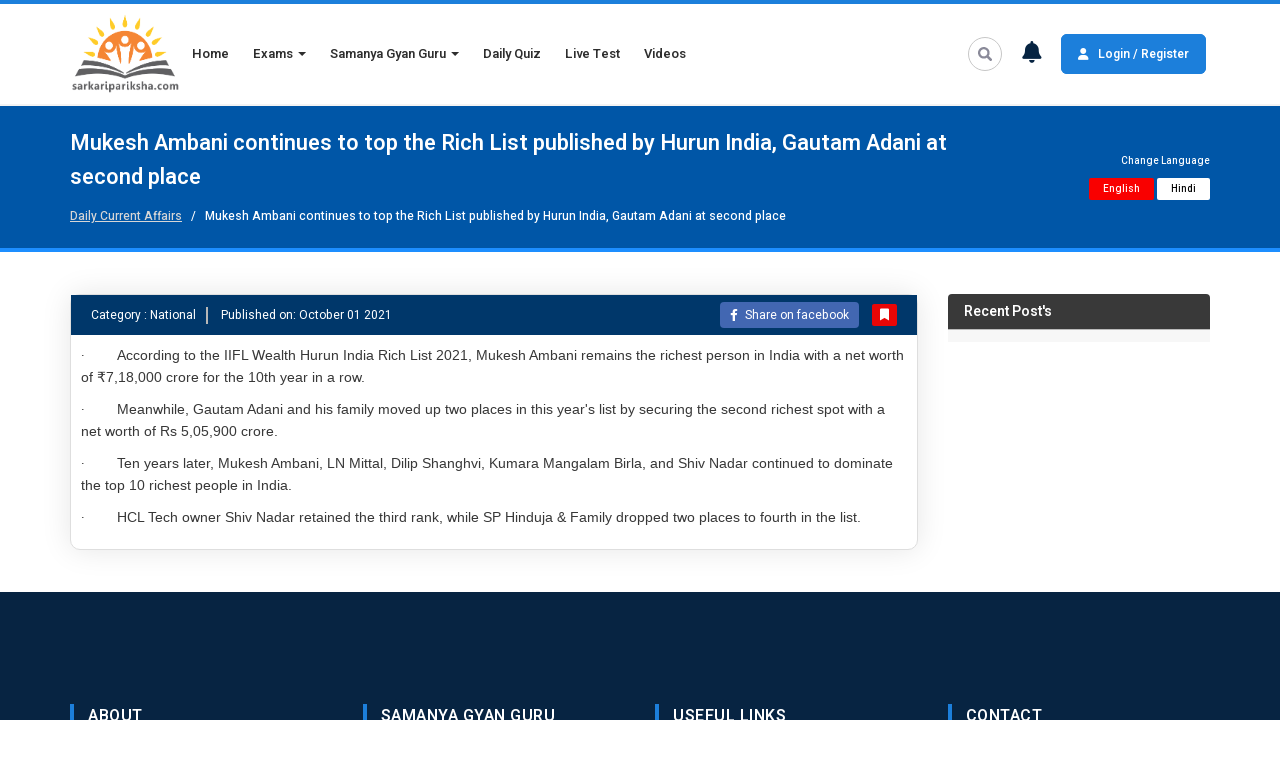

--- FILE ---
content_type: text/html; charset=UTF-8
request_url: https://sarkaripariksha.com/current-affairs/mukesh-ambani-continues-to-top-the-rich-list-published-by-hurun-india-gautam-adani-at-second-place/
body_size: 10981
content:
<!DOCTYPE html>
<html lang="en-US">

<head>
    <meta charset="UTF-8">
    <meta http-equiv="X-UA-Compatible" content="IE=edge">
    <meta name="viewport" content="width=device-width, initial-scale=1.0">
    <!-- <title>SarkariPariksha: Prepare online for SSC</title> -->
    <link rel="icon" href="/wp-content/themes/sp_theme_1/images/favicon.ico" type="image/x-icon">
    <link rel="stylesheet" href="/wp-content/themes/sarkaripariksha_theme/css/bootstrap.min.css">
    <link rel="stylesheet" href="/wp-content/themes/sarkaripariksha_theme/css/swiper-bundle.min.css">
    <link rel="stylesheet" type="text/css" href="https://sarkaripariksha.com/wp-content/themes/sarkaripariksha_theme/css/jquery-ui.css" />
    <script src="/wp-content/themes/sarkaripariksha_theme/js/jquery-3.6.0.min.js"></script>
    <link rel="stylesheet" href="https://cdnjs.cloudflare.com/ajax/libs/font-awesome/6.1.1/css/all.min.css">

    <link rel="preconnect" href="https://fonts.googleapis.com">
    <link rel="preconnect" href="https://fonts.gstatic.com" crossorigin>
    <link href="https://fonts.googleapis.com/css2?family=Heebo:wght@200;300;400;500;600&display=swap" rel="stylesheet">

    <link rel="stylesheet" href="/wp-content/themes/sarkaripariksha_theme/style.css?220126072208">
    <link rel="stylesheet" href="/wp-content/plugins/tet-india/css/toastr.min.css">
    <!-- Global site tag (gtag.js) - Google Analytics  -->
    <!-- Google tag (gtag.js) -->
    <script async src="https://www.googletagmanager.com/gtag/js?id=G-7QDVNQ527G"></script>
    <script>
        window.dataLayer = window.dataLayer || [];

        function gtag() {
            dataLayer.push(arguments);
        }
        gtag('js', new Date());

        gtag('config', 'G-7QDVNQ527G');
    </script>

    <script type="application/ld+json">
        {
            "@context": "https://schema.org",
            "@type": "Organization",
            "name": "Sarkari Pariksha",
            "url": "https://sarkaripariksha.com",
            "logo": "https://sarkaripariksha.com/wp-content/themes/sp_theme_1/images/logo-wide-white.png",
            "sameAs": [
                "https://www.facebook.com/sarkariparikshacom",
                "https://twitter.com/ParikshaSarkari",
                "https://www.instagram.com/sarkari_pariksha",
                "https://www.youtube.com/channel/UCN2zU-NlmCuvjDFikv5507w",
                "https://www.linkedin.com/company/sarkari-pariksha",
                "https://in.pinterest.com/sarkaripariksha"
            ]
        }
    </script>
    <script src="https://cdn.onesignal.com/sdks/OneSignalSDK.js" async=""></script>
    <script>
        var OneSignal = window.OneSignal || [];
        OneSignal.push(function() {
            OneSignal.init({
                appId: "e04ab9e5-0777-432c-bdb2-c847625f5bc2",
                notifyButton: {
                    enable: true,
                },
            });
            OneSignal.showNativePrompt();
        });
    </script>
        <meta name='robots' content='index, follow, max-image-preview:large, max-snippet:-1, max-video-preview:-1' />
<link rel='dns-prefetch' href='//s.w.org' />
<link rel='stylesheet' id='wp-block-library-css'  href='https://sarkaripariksha.com/wp-includes/css/dist/block-library/style.min.css' type='text/css' media='all' />
<link rel="https://api.w.org/" href="https://sarkaripariksha.com/wp-json/" /><link rel="alternate" type="application/json" href="https://sarkaripariksha.com/wp-json/wp/v2/pages/3193" /><link rel="EditURI" type="application/rsd+xml" title="RSD" href="https://sarkaripariksha.com/xmlrpc.php?rsd" />
<link rel="wlwmanifest" type="application/wlwmanifest+xml" href="https://sarkaripariksha.com/wp-includes/wlwmanifest.xml" /> 
<meta name="generator" content="WordPress 5.7.1" />
<link rel='shortlink' href='https://sarkaripariksha.com/?p=3193' />
<link rel="alternate" type="application/json+oembed" href="https://sarkaripariksha.com/wp-json/oembed/1.0/embed?url=https%3A%2F%2Fsarkaripariksha.com%2Fcurrent-affairs%2F" />
<link rel="alternate" type="text/xml+oembed" href="https://sarkaripariksha.com/wp-json/oembed/1.0/embed?url=https%3A%2F%2Fsarkaripariksha.com%2Fcurrent-affairs%2F&#038;format=xml" />
<script src='https://sarkaripariksha.com/?dm=245ba3b2331840da70f3cb11a66d940a&amp;action=load&amp;blogid=1&amp;siteid=1&amp;t=926614854&amp;back=https%3A%2F%2Fsarkaripariksha.com%2Fcurrent-affairs%2Fmukesh-ambani-continues-to-top-the-rich-list-published-by-hurun-india-gautam-adani-at-second-place%2F' type='text/javascript'></script><meta name="keywords" content="" /></head>

<body class="page-template-default page page-id-3193" id="custom-scroll">

    <!-- HEADER SECTION -->

    <header class="header-section">
        <div class="top-header-section navigation-header">
            <div class="container">
                <div class="row d-flex">
                    <div class="col-md-1 col-sm-2 col-xs-4">
                        <div class="logo-box">
                            <a href="/"><img class="sp-logo" src="/wp-content/themes/sarkaripariksha_theme/images/sp-logo.png" alt=""></a>
                        </div>
                    </div>

                    <div class="desktop-hide col-xs-8">
                        <ul>
                                                            <li class="loginregister-btn">
                                    <a href="/sign-up/"><i class="fa fa-user"></i> Login / Register</a>
                                </li>
                                                    </ul>
                    </div>

                    <div class="col-md-8 col-sm-12 col-xs-12">
                        <div class="header-nav-box">
                            <div class="navbar navbar-default" role="navigation">
                                <div class="desktop-hide">
                                    <div class="navbar-header">
                                        <div class="navbar-header-toggle-flex">
                                            <a class="exams-toggle-btn" href="/exams/"> <i class="fa fa-book"></i> Exams</a>
                                            <div>
                                                <a href="/exams/"><i class="fa fa-search"></i></a>
                                                <a href="/notification/"><i class="fa fa-bell"></i></a>
                                            </div>
                                        </div>
                                        <button type="button" class="navbar-toggle" data-toggle="collapse" data-target=".navbar-collapse">
                                            <span class="sr-only">Toggle navigation</span>
                                            <span class="icon-bar"></span>
                                            <span class="icon-bar"></span>
                                            <span class="icon-bar"></span>
                                        </button>
                                    </div>
                                </div>
                                <div class="collapse navbar-collapse">
                                    <div class="d-flex">
                                        <ul class="nav navbar-nav">
                                            <li class="active"><a href="/">Home</a></li>
                                            <li>
                                                <a href="#" class="dropdown-toggle" data-toggle="dropdown">Exams <b class="caret"></b></a>
                                                <ul class="dropdown-menu multi-level">
                                                    <li><a href="/exams/">All Exams</a></li>
                                                    <li><a href="/central-exams/">Central Exams</a></li>
                                                    <li><a href="/state-exams/">State Exams</a></li>
                                                    <li><a href="/school-exams/">School Exams</a></li>
                                                    <li><a href="/computer-exams/">Computer Exams</a></li>
                                                    <li><a href="/upcoming-exams/">Upcoming Exams</a></li>
                                                </ul>
                                            </li>
                                            <li>
                                                <a href="#" class="dropdown-toggle" data-toggle="dropdown">Samanya Gyan Guru <b class="caret"></b></a>
                                                <ul class="dropdown-menu multi-level">
                                                    <li><a href="/gk-and-current-affairs/">Current Affairs</a></li>
                                                    <!-- <li><a href="/news-analysis/">News Analysis</a></li> -->
                                                    <li><a href="/ready-reference/">Static GK</a></li>
                                                    <li><a href="/current-affair-videos/">Current Affairs Videos</a></li>
                                                    <li><a href="/one-liner-current-affairs/">One Liner Current Affairs</a></li>
                                                    <li><a href="/weekly-current-affairs/">Weekly Current Affairs</a></li>
                                                    <li><a href="/mica-100/">MICA-100</a></li>
                                                </ul>
                                            </li>
                                            <li><a href="/daily-quiz/">Daily Quiz</a></li>
                                            <li><a href="/live-test/">Live Test</a></li>
                                            <li><a href="/video-series/">Videos</a></li>

                                            <!-- <li>
                                                <a href="#" class="dropdown-toggle" data-toggle="dropdown">Skill Courses <b class="caret"></b></a>
                                                <ul class="dropdown-menu multi-level">
                                                <li><a href="/english-speaking-course/">English Speaking Course</a></li>
                                                <li><a href="/skill-course/"> Skill Courses</a></li>

                                                </ul>
                                            </li> -->
                                            <!-- <li><a href="/gupta-ji-ki-accounts-classes-for-class-12/" class="AccountsClassesBtn"> Accounts Classes <div class="blink"></div></a></li> -->


                                            <!-- <li><a href="plan-details.php">Plans</a></li> -->
                                            <!-- <li><a href="/skill-course1">Skill Courses</a></li> -->
                                            <!-- <li><a href="upcoming-exams1">Upcoming Exams</a></li> -->
                                            <!-- <li><a href="become-a-partner1">Become a Partner</a></li> -->
                                        </ul>
                                    </div>
                                </div>
                            </div>
                        </div>
                    </div>

                    <div class="col-md-3 col-sm-12 col-xs-12 mobile-hide">
                        <ul class="loginregister-ul-div">
                            <li>
                                <div class="open-btn1"></div>
                                <div id="search-wrap">
                                    <form role="search" method="get" id="searchform" action="/exams/" autocomplete="off">
                                        <input type="text" value="" name="search" id="search-text" placeholder="Search">
                                        <button type="submit" class="searchsubmit-icon"> <span id="searchsubmit"></span></button>
                                    </form>
                                </div>
                            </li>
                            <li class="noti-dropdown">
                                <div class="dd"><a href=""><i class="fa fa-bell"></i></a>
                                    <input type="checkbox">
                                    <div class="dd-c">
                                            <h4>
        <div>
            Notification
        </div>
        <a href="/notification/">view all</a>
    </h4>
    <ul class="notification-page-ul">                <li>
                    <a href="https://sarkaripariksha.com/railways/ntpc-cbt-2/">
                        <img src="/wp-content/plugins/tet-india/images/category-icons/railway.png" alt="">
                        <div>
                            <h5>Jan 21</h5>
                            <p>Railways RRB NTPC Graduate Level 2025 l Application Status</p>
                        </div>
                    </a>
                </li>
                <li>
                    <a href="#">
                        <img src="/wp-content/plugins/tet-india/images/category-icons/ssc_4.png" alt="">
                        <div>
                            <h5>Jan 20</h5>
                            <p>NABARD Development Assistant Recruitment 2026 l Online Application</p>
                        </div>
                    </a>
                </li>
                            <li>
                    <a href="#">
                        <img src="/wp-content/plugins/tet-india/images/category-icons/ssc_4.png" alt="">
                        <div>
                            <h5>Jan 19</h5>
                            <p>MPESB ITI Training Officer Recruitment 2026 l Online Application</p>
                        </div>
                    </a>
                </li>
                            <li>
                    <a href="https://sarkaripariksha.com/uttar-pradesh-exams/up-police-asi/">
                        <img src="/wp-content/plugins/tet-india/images/state-icons/up-exams.png" alt="">
                        <div>
                            <h5>Jan 19</h5>
                            <p>UP Police SI Confidential, ASI Clerk & Accounts Recruitment 2025 l Apply Last Date</p>
                        </div>
                    </a>
                </li>
                <li>
                    <a href="#">
                        <img src="/wp-content/plugins/tet-india/images/category-icons/ssc_4.png" alt="">
                        <div>
                            <h5>Jan 17</h5>
                            <p>Bank of Maharashtra Apprentices Recruitment 2026 l Online Application</p>
                        </div>
                    </a>
                </li>
            </ul>                                    </div>
                                </div>
                            </li>
                                                            <li class="loginregister-btn">
                                    <a href="/sign-up/"><i class="fa fa-user"></i> Login / Register</a>
                                </li>
                                                    </ul>
                    </div>
                </div>
            </div>
        </div>
    </header>

    <!-- END HEADER SECTION -->
<head>
    <title>Mukesh Ambani continues to top the Rich List published by Hurun India, Gautam Adani at second place</title>
    <meta name="description" content="&middot;&nbsp;&nbsp;&nbsp;&nbsp;&nbsp;&nbsp;&nbsp; According to the IIFL Wealth Hurun India Rich List 2021, Mukesh Ambani remains the richest person i" />
    <link rel="canonical" href="https://sarkaripariksha.com/current-affairs/Mukesh Ambani continues to top the Rich List published by Hurun India, Gautam Adani at second place/" />
    <meta property="og:locale" content="en_US" />
    <meta property="og:type" content="article" />
    <meta property="og:title" content="Mukesh Ambani continues to top the Rich List published by Hurun India, Gautam Adani at second place" />
    <meta property="og:description" content="&middot;&nbsp;&nbsp;&nbsp;&nbsp;&nbsp;&nbsp;&nbsp; According to the IIFL Wealth Hurun India Rich List 2021, Mukesh Ambani remains the richest person i" />
    <meta property="og:url" content="https://sarkaripariksha.com/current-affairs/Mukesh Ambani continues to top the Rich List published by Hurun India, Gautam Adani at second place/" />
    <meta property="og:site_name" content="Sarkari Pariksha" />
    <meta property="og:image" content="https://sarkaripariksha.com/daily-news-images/" />
    <meta property="og:image:width" content="300" />
    <meta property="og:image:height" content="300" />
    <meta name="twitter:card" content="summary_large_image" />
</head>



<!-- CURRENT AFFAIRS PAGE SECTION -->
    <section class="special-header-page-section">
        <div class="container">
            <div class="row">
                <div class="col-md-10 col-sm-10 col-xs-12">
                    <h1>Mukesh Ambani continues to top the Rich List published by Hurun India, Gautam Adani at second place</h1>
                    <p>
                    <a href=https://sarkaripariksha.com/gk-and-current-affairs/>Daily Current Affairs</a> &nbsp;
                        / &nbsp;
                        Mukesh Ambani continues to top the Rich List published by Hurun India, Gautam Adani at second place                    </p>
                </div>
                <div class="col-md-2 col-sm-2 col-xs-12">
                    <div class="current-affairslanguageFlex">
                        <span>Change Language</span>
                        <a style="background: #f90000;color: #fff;" href="https://sarkaripariksha.com/current-affairs/mukesh-ambani-continues-to-top-the-rich-list-published-by-hurun-india-gautam-adani-at-second-place/">English</a>
                        <a  href="https://sarkaripariksha.com/current-affairs/mukesh-ambani-continues-to-top-the-rich-list-published-by-hurun-india-gautam-adani-at-second-place/2/">Hindi</a>
                    </div>
                </div>
            </div>
        </div>
    </section>

    <section class="examlist-details-page-section special-details-page-section">
        <div class="container">
            <div class="row">
                <div class="col-md-9 col-sm-12 col-xs-12">
                    <div class="examlist-details-center-box">

                        
                                                                            <div class="CategoryCurrentAffairsBox">
                                <p>
                                    <span>Category : National</span>
                                    <span>Published on: October 01 2021 <input type="hidden" id="medium" name="medium" value="2"></span>
                                </p>
                                <div class="SocialBookmarkFlex">
                                                                            <span class="ShareonfacebookBtn" data-toggle="modal" data-target=".login-form"><i class="fa-brands fa-facebook-f" style="margin-right: 4px;"></i> Share on facebook</span>

                                        <span class="bookmark_login" data-toggle="modal" data-target=".login-form"><i class="fa fa-bookmark"></i></span>
                                    
                                </div>
                            </div>
                            <div class="examlist-details-para-box">
                                <p class="MsoListParagraphCxSpFirst" style="text-indent: -.25in; mso-list: l0 level1 lfo1;"><!-- [if !supportLists]--><span style="font-size: 14.0pt; line-height: 107%; font-family: Symbol; mso-fareast-font-family: Symbol; mso-bidi-font-family: Symbol;"><span style="mso-list: Ignore;">&middot;<span style="font: 7.0pt 'Times New Roman';">&nbsp;&nbsp;&nbsp;&nbsp;&nbsp;&nbsp;&nbsp; </span></span></span><!--[endif]--><span style="font-size: 14.0pt; line-height: 107%; font-family: 'Calibri Light',sans-serif; mso-ascii-theme-font: major-latin; mso-hansi-theme-font: major-latin; mso-bidi-theme-font: major-latin;">According to the IIFL Wealth Hurun India Rich List 2021, Mukesh Ambani remains the richest person in India with a net worth of ₹7,18,000 crore for the 10th year in a row.</span></p>
<p class="MsoListParagraphCxSpMiddle" style="text-indent: -.25in; mso-list: l0 level1 lfo1;"><!-- [if !supportLists]--><span style="font-size: 14.0pt; line-height: 107%; font-family: Symbol; mso-fareast-font-family: Symbol; mso-bidi-font-family: Symbol;"><span style="mso-list: Ignore;">&middot;<span style="font: 7.0pt 'Times New Roman';">&nbsp;&nbsp;&nbsp;&nbsp;&nbsp;&nbsp;&nbsp; </span></span></span><!--[endif]--><span style="font-size: 14.0pt; line-height: 107%; font-family: 'Calibri Light',sans-serif; mso-ascii-theme-font: major-latin; mso-hansi-theme-font: major-latin; mso-bidi-theme-font: major-latin;">Meanwhile, Gautam Adani and his family moved up two places in this year's list by securing the second richest spot with a net worth of Rs 5,05,900 crore.</span></p>
<p class="MsoListParagraphCxSpMiddle" style="text-indent: -.25in; mso-list: l0 level1 lfo1;"><!-- [if !supportLists]--><span style="font-size: 14.0pt; line-height: 107%; font-family: Symbol; mso-fareast-font-family: Symbol; mso-bidi-font-family: Symbol;"><span style="mso-list: Ignore;">&middot;<span style="font: 7.0pt 'Times New Roman';">&nbsp;&nbsp;&nbsp;&nbsp;&nbsp;&nbsp;&nbsp; </span></span></span><!--[endif]--><span style="font-size: 14.0pt; line-height: 107%; font-family: 'Calibri Light',sans-serif; mso-ascii-theme-font: major-latin; mso-hansi-theme-font: major-latin; mso-bidi-theme-font: major-latin;">Ten years later, Mukesh Ambani, LN Mittal, Dilip Shanghvi, Kumara Mangalam Birla, and Shiv Nadar continued to dominate the top 10 richest people in India.</span></p>
<p class="MsoListParagraphCxSpLast" style="text-indent: -.25in; mso-list: l0 level1 lfo1;"><!-- [if !supportLists]--><span style="font-size: 14.0pt; line-height: 107%; font-family: Symbol; mso-fareast-font-family: Symbol; mso-bidi-font-family: Symbol;"><span style="mso-list: Ignore;">&middot;<span style="font: 7.0pt 'Times New Roman';">&nbsp;&nbsp;&nbsp;&nbsp;&nbsp;&nbsp;&nbsp; </span></span></span><!--[endif]--><span style="font-size: 14.0pt; line-height: 107%; font-family: 'Calibri Light',sans-serif; mso-ascii-theme-font: major-latin; mso-hansi-theme-font: major-latin; mso-bidi-theme-font: major-latin;">HCL Tech owner Shiv Nadar retained the third rank, while SP Hinduja &amp; Family dropped two places to fourth in the list.</span></p>                            </div>
                                            </div>
                </div>

                <div class="col-md-3 col-sm-3 col-xs-12">
                    <div class="examlist-details-left-box recent-post-left-box">

                        <h6>Recent Post's</h6>

                        <ul id="english_content">
                                                    </ul>
                    </div>
                </div>
                <!-----Model-------->
                <div class="modal fade login-form" tabindex="-1" role="dialog" aria-labelledby="exampleModalLabel" aria-hidden="true">
                    <div class="modal-dialog modal-dialog-centered" role="document">
                        <div class="modal-content">
                            <div class="modal-header border-bottom-0">
                                <h4>
                                    Bookmark Form
                                    <button type="button" class="close" data-dismiss="modal" aria-label="Close">
                                        <span aria-hidden="true">×</span>
                                    </button>
                                </h4>
                            </div>
                            <div class="modal-body">
                                <p class="statusMsg"></p>
                                <form method="post">
                                    <div class="form-group">
                                        <input type="text" class="form-control" name="student_name" id="student_name" placeholder="Enter Your Name">
                                    </div>
                                    <div class="form-group">
                                        <input type="email" class="form-control" name="student_email" id="student_email" placeholder="Enter Your Email Address">
                                    </div>
                                    <div class="form-group">
                                        <input type="text" class="form-control" id="student_mobile" name="student_mobile" placeholder="Enter Your Mobile No">
                                    </div>
                                    <input type="hidden" id="news_id" value="510">
                                    <button type="button" class="btn btn-primary submitBtn" onclick="submitBookmark()">SUBMIT</button>
                                </form>
                            </div>
                        </div>
                    </div>
                    <!------Model------->
                </div>
            </div>
    </section>
<!-- END CURRENT AFFAIRS PAGE SECTION -->
<script>
    function submitBookmark() {
        var reg = /^[A-Z0-9._%+-]+@([A-Z0-9-]+\.)+[A-Z]{2,4}$/i;
        var name = $('#student_name').val();
        var email = $('#student_email').val();
        var mobile = $('#student_mobile').val();
        var newsId = $('#news_id').val();
        if (name.trim() == '') {
            $('.statusMsg').html('<span style="color:red;">Please enter your name.</span>');
            //alert('Please enter your name.');
            $('#student_name').focus();
            return false;
        } else if (email.trim() == '') {
            $('.statusMsg').html('<span style="color:red;">Please enter your email.</span>');
            //alert('Please enter your email.');
            $('#student_email').focus();
            return false;
        } else if (email.trim() != '' && !reg.test(email)) {
            $('.statusMsg').html('<span style="color:red;">Please enter valid email.</span>');
            //alert('Please enter valid email.');
            $('#student_email').focus();
            return false;
        } else if (mobile.trim() == '') {
            $('.statusMsg').html('<span style="color:red;">Please enter your Mobile Number.</span>');
            //alert('Please enter your message.');
            $('#student_mobile').focus();
            return false;
        } else {
            var arr = {
                "bookmark": 1,
                "name": name,
                "email": email,
                "mobile": mobile,
                "b_id": b_id,
                "type": "news"
            };
            var site = 'https://sarkaripariksha.com/wp-content/plugins/tet-india/spn_current_affairs_news_bookmark.php';
            $.ajax({
                url: site,
                type: 'POST',
                data: JSON.stringify(arr),
                contentType: 'application/json; charset=utf-8',
                dataType: 'json',
                beforeSend: function() {
                    $('.submitBtn').attr("disabled", "disabled");
                    $('.modal-body').css('opacity', '.5');
                },
                success: function(data) {
                    if (data.status == 'OK') {
                        localStorage.setItem('token', data.token);
                        $('#inputName').val('');
                        $('#inputEmail').val('');
                        $('#inputMessage').val('');
                        jQuery(".bookmark_login").css("color", "white");
                        jQuery(".bookmark_login").css("background", "green");
                        location.reload();
                        //$('.statusMsg').html('<span style="color:green;">Thanks for contacting us, we\'ll get back to you soon.</p>');
                    } else {
                        localStorage.setItem('token', data.token);
                        location.reload();
                        // jQuery("#mark" + id).css("color", "black");
                        // jQuery("#mark" + id).css("background", "yellow");
                        //$('.statusMsg').html('<span style="color:red;">Some problem occurred, please try again.</span>');
                    }
                    $('.submitBtn').removeAttr("disabled");
                    $('.login-form').modal('toggle');
                }
            });
        }
    }
    /*********book marked news************/
    function tag(id) {
        var adminid = '0';
        if (adminid == '0') {
            jQuery(".login-form").css("display", "block");
            jQuery("#username").focus();
        } else {
            var arr = {
                "bookmark": 2,
                "b_id": id,
                "type": "news"
            };
            var site = 'https://sarkaripariksha.com/wp-content/plugins/tet-india/spn_current_affairs_news_bookmark.php';
            jQuery.ajax({
                url: site,
                type: 'POST',
                data: JSON.stringify(arr),
                contentType: 'application/json; charset=utf-8',
                dataType: 'json',
                success: function(data) {
                    if (data.status == 'OK') {
                        location.reload();
                    } else {
                        location.reload();
                    }
                }
            });
        }
    }
</script>


<script>
    function blog(id) {
        //alert(id);
        var fbButton = document.getElementById('fb-share-button_' + id);
        var url = "https://sarkaripariksha.com/wp-content/plugins/tet-india/tt_share_news_on_fb.php?id=" + id;

        window.open('https://www.facebook.com/sharer/sharer.php?u=' + url,
            'facebook-share-dialog',
            'width=800,height=600'
        );
        return false;
    }

    var newTabUrl = 'https://sarkaripariksha.com/gk-and-current-affairs';

    function refreshExistingTab() {
        window.location.reload = newTabUrl;
    }
    /*********Share the media************/
    function sharefb() {
        var url = "https://sarkaripariksha.com/current-affairs/mukesh-ambani-continues-to-top-the-rich-list-published-by-hurun-india-gautam-adani-at-second-place/";
        window.open('https://www.facebook.com/sharer/sharer.php?u=' + url,
            'facebook-share-dialog',
            'width=800,height=600'
        );
        return false;
    }
</script>

<style>
    .examlist-details-center-box {
        padding: 0;
    }

    .examlist-details-center-box ul li {
        font-size: 14px;
        line-height: 22px;
        margin-bottom: 10px;
        font-weight: normal;
        color: #515151;
    }

    .examlist-details-para-box {
        border-top: none;
    }
    .examlist-details-para-box p {
        font-size: 14px;
        line-height: 22px;
        margin-bottom: 10px;
        font-weight: normal;
        color: #515151;
    }

    .examlist-details-center-box ul {
        padding: 0;
        padding-left: 30px;
    }

    .special-header-page-section {
        background: #0056a7;
        padding: 20px 0;
        border-bottom: 4px solid #1d8eff;
    }

    .special-header-page-section h1 {
        margin: 0;
        font-size: 22px;
        color: #ffffff;
        line-height: 34px;
        font-weight: 800;
    }

    .special-header-page-section p {
        margin: 0;
        font-weight: 500;
        color: #ffffff;
        font-size: 12px;
        margin-top: 10px;
    }

    .special-header-page-section p a {
        color: #d6d6d6;
        text-decoration: underline;
    }

    .special-header-page-section .current-affairslanguageFlex {
        text-align: right;
    }

    .special-header-page-section .current-affairslanguageFlex span {
        display: block;
        font-size: 10px;
        color: #fff;
        font-weight: 500;
        margin-bottom: 10px;
    }

    .special-header-page-section .current-affairslanguageFlex a {
        display: inline-block;
        background: #ffffff;
        font-size: 10px;
        padding: 4px 14px;
        color: #000;
        border-radius: 2px;
        line-height: normal;
    }

    .special-header-page-section .row {
        align-items: center;
        display: flex;
    }

    .bookmark-news-right .fa-bookmark {
        background: #f1802b;
        color: #fff;
        padding: 4px 6px;
        border-radius: 50%;
        cursor: pointer;
    }

    .examlist-details-center-box .ca-news-img-div .ca-news-img {
        min-width: 100%;
        max-width: 100%;
        max-height: 340px;
        object-fit: contain;
        background: #dadada;
        padding: 10px 0;
        border-radius: 10px 10px 0 0;
    }

    .examlist-details-center-box .CategoryCurrentAffairsBox {
        font-weight: 400;
        font-size: 14px;
        margin: 0;
        padding: 10px 20px;
        background: #00376a;
        display: flex;
        align-items: center;
        justify-content: space-between;
    }

    .examlist-details-center-box .CategoryCurrentAffairsBox p {
        margin: 0;
        color: #fff;
    }

    .examlist-details-center-box .CategoryCurrentAffairsBox p span {
        border-right: 2px solid #b7b7b7;
        display: inline-block;
        padding-right: 10px;
        margin-right: 10px;
        font-size: 12px;
    }

    .examlist-details-center-box .CategoryCurrentAffairsBox p span:last-child {
        border-right: none;
        padding-right: 0;
        margin-right: 0;
    }

    .examlist-details-center-box .CategoryCurrentAffairsBox .bookmarkBtn {
        font-size: 12px;
        padding: 2px 8px;
        text-align: center;
        border-radius: 2px;
        line-height: normal;
        margin-left: 10px;
        cursor: pointer;
    }

    .bookmark_login {
        font-size: 12px;
        padding: 2px 8px;
        text-align: center;
        border-radius: 2px;
        line-height: normal;
        margin-left: 10px;
        cursor: pointer;
        color: white;
        background: #e90606;
    }

    .examlist-details-center-box .CategoryCurrentAffairsBox .ShareonfacebookBtn {
        background: #4267B2;
        color: #fff;
        font-size: 12px;
        padding: 4px 10px;
        line-height: normal;
        border-radius: 4px;
        cursor: pointer;
    }

    .special-details-page-section .recent-post-left-box h6 {
        margin: 0;
        font-size: 14px;
        font-weight: 700;
        background: #393939;
        color: #fff;
        padding: 10px 16px;
        border-radius: 4px 4px 0 0;
    }

    .special-details-page-section .recent-post-left-box ul {
        background: #f7f7f7;
        padding: 6px 10px;
    }

    .special-details-page-section .recent-post-left-box ul li {
        list-style: none;
    }

    @media only screen and (max-width: 600px) {
        .special-header-page-section .row {
            display: block;
        }

        .special-header-page-section h1 {
            line-height: 28px;
        }

        .examlist-details-center-box .CategoryCurrentAffairsBox {
            display: block;
        }

        .examlist-details-center-box .CategoryCurrentAffairsBox .SocialBookmarkFlex {
            margin-top: 20px;
        }

        .examlist-details-center-box .CategoryCurrentAffairsBox p span {
            display: initial;
        }
    }
</style>
<script type='text/javascript' src='https://sarkaripariksha.com/wp-includes/js/wp-embed.min.js' id='wp-embed-js'></script>
<!-- FOOTER SECTION -->

<footer class="footer-section">
	<div class="container">
		<div class="row">
			<div class="col-md-3 col-sm-4 col-xs-12">
				<h4 class="footer-head">ABOUT</h4>
				<p>SarkariPariksha.com is an online test preparation platform for 150+ Central and State level exams and is available on web and mobile formats.</p>
				<button><a href="/exams/" target="_blank">LEARNING NOW</a></button>
			</div>

			<div class="col-md-3 col-sm-4 col-xs-12">
				<h4 class="footer-head">SAMANYA GYAN GURU</h4>

				<ul>
					<li><a href="/gk-and-current-affairs/"><i class="fa fa-angle-right"></i>Current Affairs</a></li>
					<!-- <li><a href="/news-analysis/"><i class="fa fa-angle-right"></i>News Analysis</a></li> -->
					<li><a href="/ready-reference/"><i class="fa fa-angle-right"></i>Static GK</a></li>
					<li><a href="/current-affair-videos/"><i class="fa fa-angle-right"></i>Current Affairs Videos</a></li>
					<li><a href="/one-liner-current-affairs/"><i class="fa fa-angle-right"></i>One Liner Current Affairs</a></li>
				</ul>
			</div>

			<div class="col-md-3 col-sm-4 col-xs-12">
				<h4 class="footer-head">USEFUL LINKS</h4>
				<ul>
					<li><a href="/about-us/"> <i class="fa fa-angle-right"></i>About Us</a></li>
					<li><a href="/contact-us/"> <i class="fa fa-angle-right"></i>Contact Us</a></li>
					<li><a href="/school-lms/"><i class="fa fa-angle-right"></i>School LMS</a></li>
					<!-- <li><a href="/gupta-ji-ki-accounts-classes-for-class-12/"><i class="fa fa-angle-right"></i>Accounts Classes</a></li> -->
					<!-- <li><a href="/blogs/"><i class="fa fa-angle-right"></i>Blogs</a></li> -->
					<li><a href="/become-a-partner/"><i class="fa fa-angle-right"></i>Become a Partner</a></li>
				</ul>
			</div>

			<div class="col-md-3 col-sm-12 col-xs-12">
				<h4 class="footer-head">CONTACT</h4>

				<ul>
					<li>
						<i class="fa fa-envelope"></i>
						info@sarkaripariksha.com
					</li>
					<li>
						<i class="fab fa-whatsapp"></i>
						+91 7042298465
					</li>
				</ul>

				<div class="footer-social-link">
					<h4>Share With Us</h4>
					<a target="_blank" href="https://www.facebook.com/sarkariparikshacom"><i class="fa-brands fa-facebook-f" style="background: #3d6198;"></i></a>
					<a target="_blank" href="https://twitter.com/ParikshaSarkari"><i class="fa-brands fa-twitter" style="background: #50a5fe;"></i></a>
					<a target="_blank" href="https://www.instagram.com/sarkari_pariksha/"><i class="fa-brands fa-instagram" style="background: radial-gradient(circle at 30% 107%, #fdf497 0%, #fdf497 5%, #fd5949 45%,#d6249f 60%,#285AEB 90%);"></i></a>
					<a target="_blank" href="https://www.youtube.com/channel/UCN2zU-NlmCuvjDFikv5507w"><i class="fa-brands fa-youtube" style="background: #c93b10;"></i></a>
					<a target="_blank" href="https://www.linkedin.com/company/sarkari-pariksha"><i class="fa-brands fa-linkedin-in" style="background: #3479a8;"></i></a>
					<a href="https://t.me/officialsarkaripariksha"><i class="fa-brands fa-telegram" style="background: #4b8ec6;"></i></a>
				</div>
			</div>
		</div>

		<div class="row">
			<div class="col-md-12 col-sm-12 col-xs-12">
				<div class="footer-tags-box">
					<h4>Tags</h4>
					<a href="/common-entrance-test/ccc-exam/" target="_blank">NIELIT CCC Test</a>
					<a href="/upsc/" target="_blank">UPSC</a>
					<a href="/ssc/" target="_blank">SSC</a>
					<a href="/railways/" target="_blank">Railways</a>
					<a href="/other-government-exam/" target="_blank">Other Exams</a>
					<a href="/state-exam/" target="_blank">State Exam</a>
					<a href="/common-entrance-test/" target="_blank">Entrance Test</a>
					<a href="/teacher-eligibility-test/" target="_blank">Teacher Eligibility Test</a>
					<a href="/wb-exams/" target="_blank">West Bengal</a>
					<a href="/haryana-exams/" target="_blank">Haryana Exams</a>
					<a href="/jharkhand-exams/" target="_blank">Jharkhand Exams</a>
					<a href="/up-exams/" target="_blank">Uttar Pradesh Exams</a>
					<a href="/uttarakhand-exams/" target="_blank">Uttarakhand Exams</a>
					<a href="/mp-exams/" target="_blank">Madhya Pradesh Exams</a>
					<a href="/rajasthan-exams/" target="_blank">Rajasthan Exams</a>
					<a href="/bihar-exams/" target="_blank">Bihar Exams</a>
					<a href="/common-entrance-test/jawahar-navodaya-vidyalaya-selection-test/" target="_blank">JNVST Class-VI</a>
					<a href="/ssc/ssc-cgl-exam/" target="_blank">SSC CGL (Tier-I)</a>
					<a href="/wb-exams/wbpsc-miscellaneous-jobs-exams/" target="_blank">WBPSC Misc Services (Prelims)</a>
					<a href="/ssc/ssc-chsl-exam/" target="_blank">SSC CHSL (Tier-I)</a>
					<a href="/common-entrance-test/neet-exam/" target="_blank">NTA-NEET</a>
					<a href="/ssc/ssc-stenographer-exam/" target="_blank">SSC Stenographer Grade C &amp; D </a>
					<a href="/railways/railway-group-d/" target="_blank">Railway RRC Group D</a>
					<a href="/haryana-exams/haryana-si/" target="_blank">Haryana Police Constable &amp; SI</a>
					<a href="/haryana-exams/haryana-land-patwari/" target="_blank">Haryana (HSSC) Land Patwari</a>
					<a href="/haryana-exams/haryana-canal-patwari/" target="_blank">Haryana (HSSC) Canal Patwari</a>
					<a href="/haryana-exams/haryana-gram-sachiv/" target="_blank">Haryana GS Gram Sachiv</a>
					<a href="/rajasthan-exams/rajasthan-police-constable/" target="_blank">Rajasthan Police Constable (GD)</a>
					<a href="/rajasthan-exams/rajasthan-patwari/" target="_blank">RSMSSB Rajasthan Patwari</a>
					<a href="/bihar-exams/bihar-amin/" target="_blank">Bihar Amin</a>
				</div>
			</div>
		</div>
	</div>
	<!--Start of Zopim Live Chat Script-->
	<img src="/wp-content/themes/sp_theme_1/images/chat-img.webp" alt="Zendesk Chat" id="zendeskChatImage" style="width: 32px;  cursor:pointer; z-index: 9; float: right; margin: -5px 22px 0px 0px;" />
          <script type="text/javascript">
            var image = document.getElementById('zendeskChatImage');
            image.onclick = function () {
                initializeChat();
                image.classList.add("chatImgHide");
            };
            function initializeChat() {
              window.$zopim || (function(d, s) {
                var z = $zopim = function(c) {
                    z._.push(c)
                  },
                  $ = z.s =
                  d.createElement(s),
                  e = d.getElementsByTagName(s)[0];
                z.set = function(o) {
                  z.set.
                  _.push(o)
                };
                z._ = [];
                z.set._ = [];
                $.async = !0;
                $.setAttribute("charset", "utf-8");
                $.src = "//v2.zopim.com/?4DMVfvAq5Kdd5FZYAXlIcPskqj6ibc1Z";
                z.t = +new Date;
                $.
                type = "text/javascript";
                e.parentNode.insertBefore($, e)
              })(document, "script");
            };
          </script>
          <!--End of Zopim Live Chat Script-->
</footer>
<div class="bottom-footer">
	<div class="container">
		<div class="row">
			<div class="col-md-6 col-sm-6 col-xs-12">
				<p>2026 © and Powered By <a href="https://grapossconnect.com" target="_blank">Graposs Edutech Private Limited</a></p>
			</div>

			<div class="col-md-6 col-sm-6 col-xs-12">
				<div class="bottom-right-footer">
					<a href="/terms-conditions/">Terms & Condition</a>
					<a href="/privacy-policy/">Privacy Policy</a>
					<a href="/disclaimer/">Disclaimer</a>
				</div>
			</div>
		</div>
	</div>
</div>

<!-- END FOOTER SECTION -->
	<!-- Login Modal -->
	<div class="modal fade registerlogin-Modal" id="openLoginModal" tabindex="-1" role="dialog" aria-labelledby="exampleModalCenterTitle" aria-hidden="true">
		<div class="modal-dialog modal-dialog-centered" role="document">
			<div class="modal-content">
				<div class="modal-body">
					<div class="registerlogin-page">
						<i class="fa-solid fa-circle-xmark" data-dismiss="modal"></i>
						<div class="scene scene--card">
							<div class="loginpage-section-flex card">
								<div class="card__face card__face--front" id="login_form_screen">
									<div class="loginpage-section-box">
										<h4 class="loginpage-heading" id="s_login_text">Login</h4>
										<p class="loginpage-description">Sarkari Pariksha, an online test prep platform</p>

										<form method="POST" class="loginpage-form" autocomplete="off" id="reg4">
											<div class="loginpage-form-div">
												<img src="/wp-content/themes/sarkaripariksha_theme/images/login/username-icon.png" alt="">
												<input type="text" placeholder="Username" id="a" name="a">
											</div>
											<div class="loginpage-form-div">
												<img src="/wp-content/themes/sarkaripariksha_theme/images/login/password-icon.png" alt="">
												<input type="password" placeholder="Password" id="b" name="b">
											</div>
											<p class="forgot-pwd-txt" id="open_fpwd"><a href="javascript:void(0);">Forgot Password ?</a></p>
											<input type="button" value="LOGIN" class="login-btn" id="authenticate_login">
											<button type="button" id="authenticate_login_hide" class="login-btn" style="display: none;"><i class="fa fa-spinner fa-spin"></i></button>

											<!-- <h6 class="connect-with-g-txt">Connect with Google</h6>

											<div class="connect-with-g-img">
												<img src="/wp-content/themes/sarkaripariksha_theme/images/login/google-icon.png" alt="">
												Google
											</div> -->
										</form>
										<form method="POST" class="loginpage-form" id="reg5" style="display: none;" autocomplete="off">
											<div class="loginpage-form-div">
												<img src="/wp-content/themes/sarkaripariksha_theme/images/login/password-icon.png" alt="">
												<input type="text" placeholder="Enter your username" id="fp_user" name="fp_user">
												<input type="hidden" id="fp_u1" name="fp_u1">
												<input type="hidden" id="fp_u2" name="fp_u2">
											</div>
											<p class="forgot-pwd-txt" id="open_login"><a href="javascript:void(0);">Login ?</a></p>
											<input type="button" value="SUBMIT" class="login-btn" id="authenticate_reg5">
											<button type="button" id="authenticate_reg5_hide" class="login-btn" style="display: none;"><i class="fa fa-spinner fa-spin"></i></button>

											<!-- <h6 class="connect-with-g-txt">Connect with Google</h6>

											<div class="connect-with-g-img">
												<img src="/wp-content/themes/sarkaripariksha_theme/images/login/google-icon.png" alt="">
												Google
											</div> -->
										</form>
										<form method="POST" class="loginpage-form" id="reg6" style="display: none;" autocomplete="off">
											<div class="loginpage-form-div">
												<img src="/wp-content/themes/sarkaripariksha_theme/images/login/password-icon.png" alt="">
												<input type="text" placeholder="Enter OTP" id="fp_otp" name="fp_otp">
											</div>
											<p class="forgot-pwd-txt" id="resend_otp"><a href="javascript:void(0);">Resend ?</a></p>
											<input type="button" value="SUBMIT" class="login-btn" id="authenticate_reg6">
											<button type="button" id="authenticate_reg6_hide" class="login-btn" style="display: none;"><i class="fa fa-spinner fa-spin"></i></button>

											<!-- <h6 class="connect-with-g-txt">Connect with Google</h6>

											<div class="connect-with-g-img">
												<img src="/wp-content/themes/sarkaripariksha_theme/images/login/google-icon.png" alt="">
												Google
											</div> -->
										</form>
										<form method="POST" class="loginpage-form" id="reg7" style="display: none;" autocomplete="off">
											<div class="loginpage-form-div">
												<img src="/wp-content/themes/sarkaripariksha_theme/images/login/password-icon.png" alt="">
												<input type="password" placeholder="Enter New Password" id="s_fpwd1" name="s_fpwd1">
											</div>
											<div class="loginpage-form-div">
												<img src="/wp-content/themes/sarkaripariksha_theme/images/login/password-icon.png" alt="">
												<input type="password" placeholder="Confirm Password" id="s_fpwd2" name="s_fpwd2">
											</div>
											<input type="button" value="SUBMIT" class="login-btn" id="authenticate_reg7">
											<button type="button" id="authenticate_reg7_hide" class="login-btn" style="display: none;"><i class="fa fa-spinner fa-spin"></i></button>

											<!-- <h6 class="connect-with-g-txt">Connect with Google</h6>

											<div class="connect-with-g-img">
												<img src="/wp-content/themes/sarkaripariksha_theme/images/login/google-icon.png" alt="">
												Google
											</div> -->
										</form>
										<h6 class="account-loginsigup-link" id="signup_here">Don’t have an account ? <a href="javascript:void(0);">Sign Up</a> </h6>
									</div>
								</div>
								<div class="card__face card__face--back" id="reg_form_screen" style="display: none;">
									<div class="loginpage-section-box registerpage-section-box">
										<h4 class="loginpage-heading">Sign Up</h4>
										<p class="loginpage-description">Sarkari Pariksha, an online test prep platform</p>

										<form method="POST" class="loginpage-form" id="reg1" autocomplete="off">
											<div class="loginpage-form-div">
												<img src="/wp-content/themes/sarkaripariksha_theme/images/login/username-icon.png" alt="">
												<input type="text" placeholder="Name" id="s_name" name="s_name">
											</div>
											<div class="loginpage-form-div">
												<img src="/wp-content/themes/sarkaripariksha_theme/images/login/password-icon.png" alt="">
												<input type="text" placeholder="Email ID" id="s_email" name="s_email">
											</div>
											<div class="loginpage-form-div">
												<img src="/wp-content/themes/sarkaripariksha_theme/images/login/mobile-icon.png" alt="">
												<input type="text" placeholder="Mobile No." id="s_mob" name="s_mob">
											</div>
											<div class="loginpage-form-div">
												<img src="/wp-content/themes/sarkaripariksha_theme/images/login/username-icon.png" alt="">
												<input type="text" placeholder="Enter Pincode" id="s_pin" name="s_pin">
											</div>
											<input type="button" value="SUBMIT" class="login-btn" id="authenticate_reg1">
											<button type="button" id="authenticate_reg1_hide" class="login-btn" style="display: none;"><i class="fa fa-spinner fa-spin"></i></button>

											<!-- <h6 class="connect-with-g-txt">Connect with Google</h6>

											<div class="connect-with-g-img">
												<img src="/wp-content/themes/sarkaripariksha_theme/images/login/google-icon.png" alt="">
												Google
											</div> -->
										</form>
										<form method="POST" class="loginpage-form" id="reg2" style="display: none;" autocomplete="off">
											<div class="loginpage-form-div">
												<img src="/wp-content/themes/sarkaripariksha_theme/images/login/password-icon.png" alt="">
												<input type="text" placeholder="Enter OTP" id="s_otp" name="s_otp">
												<input type="hidden" name="s_text_name" id="s_text_name">
											</div>
											<input type="button" value="SUBMIT" class="login-btn" id="authenticate_reg2">
											<button type="button" id="authenticate_reg2_hide" class="login-btn" style="display: none;"><i class="fa fa-spinner fa-spin"></i></button>

											<!-- <h6 class="connect-with-g-txt">Connect with Google</h6>

											<div class="connect-with-g-img">
												<img src="/wp-content/themes/sarkaripariksha_theme/images/login/google-icon.png" alt="">
												Google
											</div> -->
										</form>
										<form method="POST" class="loginpage-form" id="reg3" style="display: none;" autocomplete="off">
											<div class="loginpage-form-div">
												<img src="/wp-content/themes/sarkaripariksha_theme/images/login/password-icon.png" alt="">
												<input type="password" placeholder="Enter Password" id="s_pwd1" name="s_pwd1">
											</div>
											<div class="loginpage-form-div">
												<img src="/wp-content/themes/sarkaripariksha_theme/images/login/password-icon.png" alt="">
												<input type="password" placeholder="Confirm Password" id="s_pwd2" name="s_pwd2">
											</div>
											<input type="button" value="SUBMIT" class="login-btn" id="authenticate_reg3">
											<button type="button" id="authenticate_reg3_hide" class="login-btn" style="display: none;"><i class="fa fa-spinner fa-spin"></i></button>

											<!-- <h6 class="connect-with-g-txt">Connect with Google</h6>

											<div class="connect-with-g-img">
												<img src="/wp-content/themes/sarkaripariksha_theme/images/login/google-icon.png" alt="">
												Google
											</div> -->
										</form>

										<h6 class="account-loginsigup-link" id="login_here">Already have an account ? <a href="javascript:void(0);">Login Here</a> </h6>
									</div>
								</div>
							</div>
						</div>
					</div>
				</div>
			</div>
		</div>
	</div>
	<!-- Login Modal end -->

<script src="/wp-content/themes/sarkaripariksha_theme/js/bootstrap.min.js"></script>
<!-- ----------------------------------------------- Swiper JS -->
<script src="/wp-content/themes/sarkaripariksha_theme/js/swiper-bundle.min.js"></script>
<script src="/wp-content/plugins/tet-india/js/toastr.min.js"></script>
<script src="https://sarkaripariksha.com/wp-content/themes/sarkaripariksha_theme/js/jquery-ui.js"></script>
<script src="https://sarkaripariksha.com/wp-content/themes/sarkaripariksha_theme/js/jquery-migrate-3.0.0.min.js"></script>
	<script src="/wp-content/plugins/tet-india/js/auth_new.js?v=220126072208"></script>
<!-- ----------------------------------------------- Initialize Swiper -->
<script>
	var current_url = '/current-affairs/mukesh-ambani-continues-to-top-the-rich-list-published-by-hurun-india-gautam-adani-at-second-place/';
	if (current_url != '/sign-up/') {
		localStorage.setItem("current_url", current_url);

	}
	localStorage.setItem('domain', "https://sarkaripariksha.com");
	var swiper = new Swiper(".mySwiper", {
		spaceBetween: 30,
		speed: 1000,
		autoplay: {
			delay: 3000,
			disableOnInteraction: false,
			pauseOnMouseEnter: true,
		},
		loop: true,
		effect: "fade",
		navigation: {
			nextEl: ".swiper-button-next",
			prevEl: ".swiper-button-prev",
		},
		pagination: {
			el: ".swiper-pagination",
			clickable: true,
		},
		breakpoints: {
			300: {
				slidesPerView: 1,
				spaceBetweenSlides: 0
			},
			999: {
				slidesPerView: 1,
				spaceBetweenSlides: 40
			}
		}
	});
</script>

<!-- ------------------------------------------------------------ HEADER SEARCH BOX JS -->
<script>
	jQuery(".open-btn1").click(function() {
		jQuery(this).toggleClass("btnactive");
		jQuery("#search-wrap").toggleClass("panelactive");
		jQuery("#search-text").focus();
	});
</script>
<!-- ------------------------------------------- EXAM CATEGORIES TABS JS -->
<script>
	function openCity(evt, cityName) {
		var i, tabcontent, tablinks;
		tabcontent = document.getElementsByClassName("tabcontent");
		for (i = 0; i < tabcontent.length; i++) {
			tabcontent[i].style.display = "none";
		}
		tablinks = document.getElementsByClassName("tablinks");
		for (i = 0; i < tablinks.length; i++) {
			tablinks[i].className = tablinks[i].className.replace(" active", "");
		}
		document.getElementById(cityName).style.display = "block";
		evt.currentTarget.className += " active";
	}
	// Get the element with id="defaultOpen" and click on it
	if (document.getElementById("defaultOpen")) {
		document.getElementById("defaultOpen").click();
	}
</script>
</body>

</html>
<!-- Optimized by Speed Booster Pack v4.1.3 -->

--- FILE ---
content_type: text/css
request_url: https://sarkaripariksha.com/wp-content/themes/sarkaripariksha_theme/style.css?220126072208
body_size: 36129
content:
/*
Theme Name: Sarkari Pariksha 
Theme URI: https://sarkaripariksha.com/
Author: The GEPL Team
Author URI: https://sarkaripariksha.com/
Description: New theme for Sarkari Pariksha online exam portal.
Version: 0.1
Text Domain: sarkaripariksha_theme
Tags: online exam preparation, govt exam.
*/
html {
    font-family: 'Heebo', sans-serif;
    scroll-behavior: smooth;
}

body {
    font-family: 'Heebo', sans-serif;
    font-size: 14px;
    color: #000;
    font-weight: 500;
    scroll-behavior: smooth;
}

#wpadminbar {
    display: none;
}

a,
a:hover {
    text-decoration: none;
}

a:focus {
    outline: none;
}

h1,
h2,
h3,
h4,
h5,
h6,
p,
a,
table,
div,
ul,
li,
button,
input,
button,
select,
tr,
td,
th {
    font-family: 'Heebo', sans-serif;
}

ul {
    padding: 0;
    margin: 0;
}

ul li {
    list-style: none;
}

.p-0 {
    padding: 0;
}

.pr-0 {
    padding-right: 0;
}

.pl-0 {
    padding-left: 0;
}

.pb-0 {
    padding-bottom: 0;
}

.pt-0 {
    padding-top: 0;
}

.m-0 {
    margin: 0;
}

.desktop-hide {
    display: none !important;
}

.d-flex {
    display: flex;
    align-items: center;
}


/* ************************************* CUSTOM SCROLL CSS */

#custom-scroll::-webkit-scrollbar {
    width: 8px;
    background-color: #1c7fdb;
    border-radius: 50px;
}

#custom-scroll::-webkit-scrollbar-thumb {
    background-color: #1c7fdb;
}

#custom-scroll::-webkit-scrollbar-track {
    -webkit-box-shadow: inset 0 0 6px rgb(0 0 0 / 30%);
    background-color: #fff;
    border-radius: 50px;
}


/* **************************************** HEADING STYLE CSS */

.top-heading {
    font-size: 18px;
    font-weight: 800;
    text-transform: capitalize;
    font-style: normal;
    color: #0e579b;
    margin: 0;
    margin-bottom: 10px;
}

.top-heading {
    text-align: center;
}

.heading-bar-left-right {
    position: relative;
    display: flex;
    align-items: center;
    justify-content: center;
}

.heading-bar-left-right:after,
.heading-bar-left-right:before {
    content: "";
    display: block;
    width: 40px;
    height: 2px;
    background-color: #000000;
}

.top-heading:before,
.top-heading:after {
    background-color: #0e579b;
}

.heading-bar-left-right:before {
    display: inline-block;
    margin-right: 10px;
}

.heading-bar-left-right:after {
    display: inline-block;
    margin-left: 10px;
}

.main-heading {
    text-align: center;
    margin: 0;
    font-size: 16px;
    font-weight: bold;
    color: #797979;
}


/* ************************************************** SOCIAL LINK LEFT SIDE CSS */

.social-link-fixed.sidebar {
    height: auto;
    width: 0px;
    position: fixed;
    right: 50px;
    text-align: center;
    top: 30vh;
    z-index: 999;
}

.social-link-fixed p {
    margin: 0;
    text-align: left;
    padding: 12px;
    color: #fff;
    font-weight: 600;
    display: flex;
    align-items: center;
}

.social-link-fixed p i {
    font-size: 18px;
    color: #fff;
    margin-right: 14px;
    width: 20px;
    height: 20px;
    text-align: center;
}

.social-link-fixed .social {
    margin-left: 6px;
    width: 200px;
    padding: 0;
    display: inline-table;
    height: 0px;
    background-color: rgba(128, 128, 128, 0.73);
    -moz-transition-property: margin-left;
    -moz-transition-duration: 0.2s;
    -moz-transition-delay: 0.2s;
    -ms-transition-property: margin-left;
    -ms-transition-duration: 0.2s;
    -ms-transition-delay: 0.2s;
    -o-transition-property: margin-left;
    -o-transition-duration: 0.2s;
    -o-transition-delay: 0.2s;
    -webkit-transition-property: margin-left;
    -webkit-transition-duration: 0.2s;
    -webkit-transition-delay: 0.2s;
    box-shadow: 0px 0px 6px 0px #3E3D3D;
    cursor: pointer;
}

.social-link-fixed .social:hover {
    margin-left: -150px;
    width: 200px;
}

.social-link-fixed .facebook {
    background-color: #3b5998;
}

.social-link-fixed .twitter {
    background-color: #4099FF;
}

.social-link-fixed .instagram {
    background-color: #833AB4;
}

.social-link-fixed .youtube {
    background-color: #c4302b;
}

.social-link-fixed .linkdin {
    background-color: #0e76a8;
}

.social-link-fixed .telegram {
    background-color: #3689c6;
}


/* .social-link-fixed .linkedin p i {
    left: 20px;
}

.social-link-fixed .youtube p i {
    left: 42px;
} */

.social-link-fixed .youtube:hover {
    background-color: #E52D27;
}

.social-link-fixed .linkedin:hover {
    background-color: #0976B4;
}


/* ************************************************ HEADER SECTION CSS */

.header-section {
    z-index: 999;
    position: sticky;
    border-top: 4px solid #1c7fdb;
    top: 0;
    background: #fff;
    border-bottom: 2px solid #f3f3f3;
}

.header-section .sticky {
    position: fixed;
    top: 0;
    width: 100%;
    background: #fff;
    z-index: 999;
}

.header-section .top-header-section {
    background: #ffffff;
    padding: 10px 0;
}

.download-app-txt {
    width: 30%;
    text-align: right;
}

.download-app-txt h6 {
    margin: 0;
    color: #ffffff;
    font-weight: 600;
    font-size: 13px;
}

.download-app-txt h6 i {
    margin-right: 4px;
}

.loginregister-ul-div {
    text-align: right;
    display: flex;
    align-items: center;
    justify-content: end;
}

.header-section .header-nav-box {
    display: flex;
    align-items: center;
    justify-content: space-between;
}

.header-section .header-nav-box .navbar {
    position: relative;
    margin: 0;
    width: 100%;
    border: none;
    background: transparent;
    min-height: auto;
}

.header-section .header-nav-box .navbar .navbar-collapse {
    padding: 0;
    width: 100%;
    float: none;
    /* display: inline-flex !important; */
    align-items: center;
    justify-content: flex-end;
}

.header-section .header-nav-box .navbar .navbar-collapse .navbar-nav {
    float: none;
    text-align: left;
    display: flex;
    align-items: center;
    justify-content: end;
    width: 100%;
}

.header-section .header-nav-box .navbar .navbar-collapse .navbar-nav li {
    float: none;
    display: inline-block;
}

.loginregister-btn a {
    background: #1c7fdb !important;
    border: 1px solid #1c7fdb;
    margin-left: 20px;
    text-align: center;
    color: #fff !important;
    padding: 10px 16px !important;
    border-radius: 6px;
    font-size: 12px !important;
    font-weight: 800 !important;
    transition: 0.5s ease-in-out !important;
}

.loginregister-btn a:hover {
    background: #fff !important;
    color: #072442 !important;
    border: 1px solid #072442;
}

.loginregister-btn a .fa-user {
    margin-right: 6px;
}

.header-section .header-nav-box .navbar .navbar-collapse .navbar-nav li .multi-level {
    padding: 8px 0;
    width: 200px;
    min-width: 200px;
    background: #fff;
    margin-top: 20px;
    border-radius: 4px;
    border-top: 5px solid #1c7fdb;
}

.header-section .header-nav-box .navbar .navbar-collapse .navbar-nav li .multi-level li {
    width: 100%;
    display: block;
}

.header-section .header-nav-box .navbar .navbar-collapse .navbar-nav li .multi-level li a {
    padding: 8px 20px;
    background: #fff;
    color: #0d3660;
    font-size: 14px;
    font-weight: 500;
    transition: all 0.5s ease-in-out;
}

.header-section .header-nav-box .navbar .navbar-collapse .navbar-nav li .multi-level li a:hover {
    color: #072442;
}

.header-section .header-nav-box .navbar .navbar-collapse ul li a {
    background-color: transparent;
    color: #2e2e2e;
    font-size: 13px;
    font-weight: 600;
    padding: 0 0 0 24px;
    transition: all 0.5s;
}

.header-section .header-nav-box .navbar .navbar-collapse ul li a:hover {
    color: #072442;
}

.header-section .header-nav-box .navbar .navbar-collapse ul li .AccountsClassesBtn {
    display: flex;
    align-items: center;
    justify-content: space-between;
    border: 1px solid #ffcc29;
    margin-left: 20px;
    padding: 6px 14px;
    text-align: center;
    color: #030303;
    flex-direction: column;
    border-radius: 4px;
    background: #fff0c2;
    transition: 0.5s ease-in-out !important;
}

.header-section .header-nav-box .navbar .navbar-collapse ul li .AccountsClassesBtn:hover {
    /* background: #ffd1d5; */
    color: #030303;
}

.header-section .header-nav-box .navbar .navbar-collapse ul li .AccountsClassesBtn .blink {
    right: -4px;
    top: 8px;
}

.header-section .fa-bell {
    font-size: 22px;
    color: #072442;
    margin-left: 20px;
}

.logo-box .sp-logo {
    width: 110px;
}

.header-section .navigation-header {
    padding: 10px 0;
    background: #fff;
}

.navigation-header.sticky .header-nav-box .navbar .navbar-collapse ul li a {
    color: #000;
}

.open-btn1 {
    background: url("/wp-content/themes/sarkaripariksha_theme/images/icon_search.svg") no-repeat 15px center;
    background-size: 14px !important;
    width: 34px;
    height: 34px;
    cursor: pointer;
    background-position: center !important;
    margin-left: 20px;
    border: 1px solid #c7c7c7;
    border-radius: 50%;
}

.open-btn1.btnactive {
    background: url("https://coco-factory.jp/ugokuweb/wp-content/themes/ugokuweb/data/7-2-3/img/icon_close.svg") no-repeat 15px center;
    background-size: 14px;
}

#search-wrap {
    position: absolute;
    top: 150px;
    right: 20px;
    z-index: -1;
    opacity: 0;
    width: 0;
    transition: all 0.4s;
    border-radius: 5px;
}

#search-wrap.panelactive {
    opacity: 1;
    z-index: 3;
    width: 280px;
    top: 50px;
    background: transparent;
    right: 0;
}

#search-wrap #searchform {
    display: none;
}

#search-wrap.panelactive #searchform {
    display: block;
    margin: 0;
}

#search-wrap input {
    -webkit-appearance: none;
    outline: none;
    color: #000;
    background: transparent;
    border: none;
    padding: 0 10px;
    width: 0;
    cursor: pointer;
}

#search-wrap input[type="text"] {
    width: 100%;
    transition: all 0.5s;
    padding: 12px 40px 8px 10px;
    font-weight: 600;
    background: #fafafa;
    border: 2px solid #d1d1d1;
    border-bottom: 4px solid #1c7fdb;
}

#search-wrap input[type="text"]:focus {
    background: #fafafa;
}

#search-wrap .searchsubmit-icon {
    background: url("/wp-content/themes/sarkaripariksha_theme/images/icon_search.svg") no-repeat right;
    background-size: 16px;
    width: 30px;
    height: 30px;
    border: none;
    position: relative;
    top: -34px;
    cursor: pointer;
    right: 14px;
}

/* .noti-dropdown .dd input:after {
    content: "";
    width: 100%;
    height: 2px;
    position: absolute;
    display: block;
    background: #C63D0F;
    bottom: 0;
    left: 0;
    transform: scaleX(0);
    transform-origin: bottom left;
    transition-duration: 0.2s;
    -webkit-transform: scaleX(0);
    -webkit-transform-origin: bottom left;
    -webkit-transition-duration: 0.2s;
} */

.noti-dropdown .dd input {
    top: 0;
    opacity: 0;
    display: block;
    padding: 0;
    margin: 0;
    border: 0;
    position: absolute;
    height: 100%;
    width: 60px;
    cursor: pointer;
}

.noti-dropdown .dd input:checked:after {
    transform: scaleX(1);
    -webkit-transform: scaleX(1);
}

.noti-dropdown .dd input:checked~.dd-c {
    transform: scaleY(1);
    -webkit-transform: scaleY(1);
}

.noti-dropdown .dd-a span {
    color: #C63D0F;
}

.noti-dropdown .dd-c {
    display: block;
    position: absolute;
    text-align: left;
    background: white;
    border: 1px solid #c9c9c9;
    height: auto;
    top: 50px;
    width: 320px;
    right: 0;
    transform: scaleY(0);
    transform-origin: top left;
    transition-duration: 0.2s;
    -webkit-transform: scaleY(0);
    -webkit-transform-origin: top left;
    -webkit-transition-duration: 0.2s;
    z-index: 999;
}

.noti-dropdown .dd-c h4 {
    margin: 0;
    padding: 16px;
    border-bottom: 1px solid #c9c9c9;
    font-size: 16px;
    display: flex;
    align-items: center;
    justify-content: space-between;
}

.noti-dropdown .dd-c h4 a {
    color: #262626;
    font-size: 12px;
    font-weight: 500;
    text-decoration: underline;
    cursor: pointer;
}

.noti-dropdown .dd-c ul {
    margin: 0;
    padding: 0;
}

.noti-dropdown ul li a {
    border-bottom: 1px solid #bdbdbd;
    padding: 10px 16px;
    color: #363636;
    font-weight: 500;
    display: flex;
    align-items: center;
    transition: 0.5s ease-in-out !important;
}

.noti-dropdown ul li a:hover {
    background: whitesmoke;
}

.noti-dropdown ul li a img {
    width: 14%;
    margin-right: 10px;
}

.noti-dropdown ul li a h5 {
    margin: 0;
    font-size: 15px;
    color: #042c45;
}

.noti-dropdown ul li a p {
    margin: 0;
    padding-top: 4px;
    font-size: 13px;
    font-weight: 400;
}


/* ******************************************* BANNER SECTION CSS */

.banner-section {
    background: #f0f8ff;
    padding: 3em 0 0;
    border-bottom: 1px solid #ececec;
}

.banner-section img {
    width: 90%;
    float: right;
}

.banner-section .swiper {
    width: 100%;
    height: auto;
}

.banner-section .swiper .swiper-wrapper {
    height: auto;
}

.banner-section .swiper-slide {
    position: relative;
    background: #f0f8ff;
    z-index: 1;
}

.banner-section .swiper-slide img {
    display: block;
    width: 100%;
    height: 460px;
    object-fit: contain;
}

.banner-section-details {
    margin: 2em 0 0 30px;
}

.banner-section-details .heading {
    margin: 0;
    font-weight: 900;
    color: #072442;
    font-size: 18px;
}

.banner-section-details .heading-two {
    margin: 10px 0;
    font-size: 32px;
    font-weight: 800;
    color: #0d2742;
    line-height: 46px;
}

.banner-section-details .heading-two span {
    color: #1c7fdb;
}

.banner-section-details .banner-para {
    font-size: 15px;
    color: #676767;
    margin: 0;
    font-weight: 500;
}

.banner-section-details .best-stuffs-box {
    margin-top: 10px;
    border-radius: 10px;
    color: #fff;
}

.banner-section-details .best-stuffs-box span {
    padding: 10px 14px;
    display: inline-flex;
    font-size: 12px;
    border-radius: 4px;
    margin: 4px auto;
    width: 24.5%;
    background-image: linear-gradient(90deg, #194c81 10%, #0d2742 90%);
}

.banner-section-details a {
    background: #1c7fdb;
    border: 1px solid #1c7fdb;
    color: #fff;
    padding: 10px 20px;
    font-weight: 700;
    font-size: 14px;
    border-radius: 4px;
    transition: all 0.5s ease-in-out;
    display: inline-block;
    margin-top: 20px;
}

.banner-section-details a:hover {
    background: #072442;
    border: 1px solid #072442;
    color: #ffffff;
}

.banner-section .swiper-button-prev,
.banner-section .swiper-rtl .swiper-button-next {
    left: 0;
    right: auto;
}

.banner-section .swiper-button-next,
.banner-section .swiper-rtl .swiper-button-prev {
    right: 0;
    left: auto;
}

.banner-section .swiper-button-prev:after,
.banner-section .swiper-rtl .swiper-button-next:after,
.banner-section .swiper-button-next:after,
.banner-section .swiper-rtl .swiper-button-prev:after {
    color: #072442;
    font-size: 22px;
    font-weight: 800;
}


/* ************************************************ TOP BENEFITS SECTION CSS */

.top-benefits-section {
    padding: 0em 0 3em;
}

.top-benefits-section .image-box {
    border-radius: 10px;
    box-shadow: 13px 15px 15px 0 rgb(105 105 105 / 8%);
    padding: 20px;
    width: 46%;
    height: 188px;
    float: left;
    margin-right: 20px;
    transform: translateY(0);
    transition-duration: 0.3s;
}

.top-benefits-section .image-box:hover {
    transform: translateY(4px);
}

.top-benefits-section .layout-gradient.color-1 .image-box::before {
    background: #e4feef;
    border: 2px solid #d4fae4;
}

.top-benefits-section .layout-gradient.color-2 .image-box::before {
    background: #f9eef1;
}

.top-benefits-section .layout-gradient.color-3 .image-box::before {
    background: #fff8e5;
}

.top-benefits-section .layout-gradient.color-4 .image-box::before {
    background: #ffe1e1;
    border: 2px solid #ffd4d4;
}

.top-benefits-section .layout-gradient .image-box:hover:before {
    opacity: .8;
}

.top-benefits-section .image-box::before {
    content: '';
    display: block;
    width: 100%;
    height: 100%;
    border-radius: 10px;
    position: absolute;
    z-index: -1;
    top: 0;
    left: 0;
    background-color: #4d58b1;
    transition: all .4s;
}

.top-benefits-section .image-box .content .title {
    margin: 0;
    color: #072442;
    font-size: 16px;
    font-weight: 800;
    line-height: 24px;
    padding-right: 10px;
}

.top-benefits-section .image-box .content p {
    color: #737373;
    margin: 0;
    padding-top: 10px;
    font-size: 12px;
    font-weight: 600;
    line-height: 18px;
}

.top-benefits-section .DownloadMobileAppSection {
    position: relative;
    padding: 30px;
    background: #000000;
    z-index: 1;
    border-radius: 10px;
}

.top-benefits-section .DownloadMobileAppBg {
    position: absolute;
    z-index: -1;
    top: 0;
    bottom: 0;
    left: 0;
    right: 0;
    background: url(/wp-content/themes/sarkaripariksha_theme/images/spApp.png) center center;
    opacity: 0.7;
    width: 100%;
    height: 100%;
    background-size: cover;
    border-radius: 10px;
}

.top-benefits-section .trending-heading {
    font-size: 14px;
    font-weight: 800;
    color: #eeeeee;
    margin: 0;
    display: flex;
    align-items: center;
}

/* .trending-heading:before,
.trending-heading:after {
    background-color: #1c7fdb;
}

.examlist-header-page-section .trending-heading:before,
.trending-heading:after {
    background-color: #fff;
}

.trending-heading:after {
    display: inline-block;
    margin-left: 10px;
    content: "";
    width: 40px;
    height: 2px;
} */

.top-benefits-section .top-benefits-right h4 {
    margin: 0;
    font-size: 20px;
    font-weight: bold;
    color: #ffffff;
    margin-top: 10px;
}

.top-benefits-section .DownloadMobileAppSection .googleplay-img{
    width: 24%;
    margin-top: 10px;
}

.top-benefits-section .DownloadMobileAppSection .googleplay-txt{
    font-size: 12px;
    margin: 0;
    color: #f1f1f1;
    padding-top: 10px;
}

.top-benefits-section .top-benefits-right p {
    padding-top: 10px;
    font-size: 15px;
    font-weight: 600;
    color: #6f6f6f;
    line-height: 22px;
    margin: 0;
}

.top-benefits-section .top-benefits-right .exam-categories-box {
    padding: 14px 10px;
    text-align: center;
    cursor: pointer;
    margin-top: 2em;
    border-radius: 10px;
    transform: translateY(0);
    transition-duration: 0.3s;
    box-shadow: 0 0 30px 0 rgba(0, 0, 0, 0.1);
    background-color: #ffffff;
    border: 1px solid #dedede;
}

.top-benefits-section .top-benefits-right .exam-categories-box:hover {
    border-radius: 3px 3px 3px 3px;
    box-shadow: 0px 20px 40px 0px rgba(25, 31, 160, 0.1);
    transform: translateY(-10px);
}

.top-benefits-section .top-benefits-right .exam-categories-box-img {
    margin: 0px 0px 16px 0px;
    transition-duration: 0.3s;
}

.top-benefits-section .top-benefits-right .exam-categories-box-img img {
    width: 34%;
    background: #fff;
    border-radius: 50%;
    padding: 0px;
}

.top-benefits-section .top-benefits-right .exam-categories-box h4 {
    margin: 0;
    padding: 0 10px;
    font-size: 16px;
    color: #303030;
}

.top-benefits-section .top-benefits-right .exam-categories-box ul li {
    font-size: 11px;
    padding-top: 10px;
    color: #072442;
}

.stm_lms_courses__single--info {
    position: absolute;
    top: 80px;
    left: -50px;
    right: -50px;
    border-radius: 10px;
    padding: 30px;
    background-color: #fff;
    box-shadow: 0 10px 30px 11px rgba(0, 0, 0, .25);
    visibility: hidden;
    opacity: 0;
    -webkit-transform: translateY(-10px);
    transform: translateY(-10px);
    z-index: 100;
    transition: none;
    /* width: 410px; */
}

.stm_lms_courses__single__inner:hover .stm_lms_courses__single--info {
    transition-delay: .35s !important;
}

.stm_lms_courses__single__inner:hover .stm_lms_courses__single--info {
    visibility: visible;
    opacity: 1;
    -webkit-transform: translateY(0);
    transform: translateY(0);
    transition: .3s ease;
}

.exam-categories-modal-box {
    display: flex;
    align-items: center;
}

.exam-categories-modal-box img {
    width: 12%;
    margin-right: 10px;
}

.exam-categories-modal-box h3 {
    margin: 0;
    font-size: 18px;
}

.stm_lms_courses__single--info h6 {
    margin: 0;
    padding-top: 10px;
    font-size: 13px;
    line-height: 20px;
    font-weight: 600;
    color: #353535;
}

.stm_lms_courses__single--info ul li {
    display: inline-block;
    margin-top: 10px;
    font-size: 12px;
    font-weight: 500;
    color: #072442;
}

.stm_lms_courses__single--info ul li span {
    font-weight: 700;
    color: #000;
}

.stm_lms_courses__single--info button {
    padding: 0;
    border: none;
    background: transparent;
    outline: none;
    margin-top: 10px;
}

.stm_lms_courses__single--info button a {
    padding: 4px 20px;
    background: #1c7fdb;
    display: inline-block;
    color: #fff;
    font-size: 12px;
    border-radius: 4px;
}


/* ***************************************** FREE DEMO SECTION CSS */

.freedemo-section {
    padding: 0;
    background-repeat: no-repeat !important;
    background-size: cover !important;
    border-top: 1px solid #c9e6ff;
    border-bottom: 1px solid #c9e6ff;
}

.freedemo-section .row{
    align-items: center;
    display: flex;
}

.freedemo-section h2 {
    margin: 0;
    font-size: 30px;
    font-weight: 800;
    line-height: 40px;
    color: #0d2742;
}

.freedemo-section button {
    padding: 0;
    outline: none;
    background: transparent;
    border: 0;
    display: inline-flex;
}

.freedemo-section button a {
    background: #1c7fdb;
    border: 1px solid #1c7fdb;
    text-align: center;
    color: #fff;
    padding: 14px 20px;
    border-radius: 6px;
    font-size: 12px;
    font-weight: 800;
    transition: 0.5s ease-in-out;
}

.freedemo-section button a:hover {
    background: #fff;
    border: 1px solid #0d2742;
    color: #0d2742;
}

/* .freedemo-section img {
    width: 46%;
    float: right;
} */

.freedemo-section iframe{
    width: 80%;
    height: 210px;
    margin-bottom: -6px;
}

/* ****************************************** CURRENT AFFAIRS SECTION CSS */

.current-affiars-section {
    padding: 3em 0;
}

.current-affiars-section .LatestNewsBox{
    background: #5d5d5d;
    border-radius: 10px;
    margin-top: 30px;
    padding: 4px;
    transition-duration: 0.3s;
}

.current-affiars-section .LatestNewsBox:hover{
    box-shadow: 0 0 10px -2px #000;
}

.current-affiars-section .LatestNewsBox a{
    margin: 0 10px 12px;
    display: inline-block;
    background: #363333;
    padding: 6px 14px;
    color: #fff;
    font-weight: 500;
    font-size: 10px;
    border-radius: 4px;
}

.current-affiars-section .LatestNewsBox img {
    width: 100%;
    border-radius: 10px 10px 0 0;
    height: 170px;
    object-fit: cover;
    border-bottom: 4px solid #212121;
}

.current-affiars-section .LatestNewsBox h4{
    margin: 0;
    color: #fff;
    font-size: 13px;
    padding: 10px;
    line-height: 18px;
    font-weight: 500;
}

.current-affiars-section .googleplay-img {
    margin: 10px auto 0;
    width: 30%;
    display: block;
    transform: translateY(0);
    cursor: pointer;
    transition-duration: 0.3s;
    box-shadow: 0 0 30px 0 rgba(0, 0, 0, 0.1);
}

.current-affiars-section .googleplay-img:hover {
    border-radius: 3px 3px 3px 3px;
    box-shadow: 0px 20px 40px 0px rgba(25, 31, 160, 0.1);
    transform: translateY(-6px);
}

.current-affiars-section .googleplay-txt {
    text-align: center;
    margin: 0;
    font-size: 14px;
    padding-top: 6px;
}

.current-affiars-section .current-affiars-box {
    margin-top: 50px;
}

.current-affiars-section .current-affiars-box img {
    /* border-radius: 50%; */
    margin: 0;
    width: 18%;
    /* background: #e6e6e6; */
    /* padding: 8px; */
    /* border: 1px solid #b2b2b2; */
}

.current-affiars-section .current-affiars-box h4 {
    margin: 0;
    padding: 20px 0 10px;
    font-size: 20px;
    font-weight: 700;
    color: #3d3d3d;
}

.current-affiars-section .current-affiars-box p {
    margin: 0;
    line-height: 24px;
    font-weight: 400;
}

.view-all-btn {
    padding: 0;
    background: transparent;
    border: none;
    width: 100%;
    text-align: right;
    margin-top: 2em;
}

.view-all-btn a {
    color: #1c7fdb;
    transition: 0.5s ease-in-out;
}

.view-all-btn a:hover {
    color: #072442;
}

.current-affiars-section .ViewAllBtn{
    display: block;
    text-align: center;
    line-height: normal;
    margin-top: 30px;
    font-size: 14px;
    text-decoration: underline;
    color: #1369b9;
}

.current-affiars-section .ViewAllBtn i{
    margin-left: 6px;
}


/* *********************************************** HAPPY SUCCESS STORY SECTION CSS */

.happy-succes-stories-section {
    padding: 3em 0;
}

.happy-succes-stories-section .happy-succes-stories-box {
    cursor: pointer;
    margin-top: 3em;
    transform: translateY(0);
    transition-duration: 0.3s;
    box-shadow: 0 0 30px 0 rgba(0, 0, 0, 0.1);
    background-color: #ffffff;
    border: 1px solid #f3f3f3;
    height: 310px;
}

.happy-succes-stories-section .happy-succes-stories-box:hover {
    box-shadow: 0px 20px 40px 0px rgba(25, 31, 160, 0.1);
}

.happy-succes-stories-section .happy-succes-stories-box img {
    width: 100%;
    height: 150px;
    object-fit: cover;
}

.happy-succes-stories-section .happy-succes-stories-box h2 {
    margin: 0;
    padding: 10px 10px 6px;
    font-size: 14px;
    color: #072442;
    line-height: 20px;
}

.happy-succes-stories-section .happy-succes-stories-box h6 {
    margin: 0;
    padding: 0 10px 10px;
    font-size: 13px;
    color: #787878;
    font-weight: 500;
}

.happy-succes-stories-section .happy-succes-stories-box p {
    margin: 0;
    padding: 0 10px 10px;
    line-height: 22px;
    font-weight: 600;
    font-size: 12px;
    height: 76px;
    letter-spacing: 0.3px;
}

.happy-succes-stories-section .englishspeaking-box {
    display: flex;
    margin-top: 30px;
    border: 1px solid #fbfbfb;
    border-radius: 4px;
    padding: 20px;
    box-shadow: 0 0 12px 0px #bcbcbc;
}

.happy-succes-stories-section .englishspeaking-box img {
    width: 40%;
    border-radius: 10px;
    object-fit: cover;
}

.happy-succes-stories-section .englishspeaking-box .englishspeaking-details {
    width: 60%;
    padding-left: 4em;
}

.happy-succes-stories-section .englishspeaking-box .englishspeaking-details img {
    width: 60%;
    margin: 0 auto;
    display: block;
}

.happy-succes-stories-section .englishspeaking-box .englishspeaking-details h4 {
    margin: 0;
    font-size: 20px;
}

.happy-succes-stories-section .englishspeaking-box .englishspeaking-details h3 {
    margin: 0;
    padding-top: 20px;
    font-size: 14px;
    font-weight: 500;
}

.happy-succes-stories-section .englishspeaking-box .englishspeaking-details h3 i {
    color: #1c7fdb;
    margin-right: 6px;
}

.happy-succes-stories-section .englishspeaking-box .englishspeaking-details ul {
    margin-top: 20px;
}

.happy-succes-stories-section .englishspeaking-box .englishspeaking-details ul li {
    padding: 4px 0;
    font-size: 15px;
    font-weight: 400;
}

.happy-succes-stories-section .englishspeaking-box .englishspeaking-details ul li span {
    color: black;
    margin-right: 6px;
}

.happy-succes-stories-section .englishspeaking-box .englishspeaking-details ul li p {
    margin: 0;
    font-size: 12px;
    font-weight: 400;
    padding: 6px 0;
}

.happy-succes-stories-section .englishspeaking-box .englishspeaking-details a {
    background: #145087;
    padding: 8px 24px;
    color: #fff;
    border: none;
    font-size: 12px;
    border-radius: 4px;
    margin-top: 10px;
    display: inline-block;
}

/* ***************************************** ENGLISH SPEAKING COURSE SECTION CSS */

.english-speaking-course-section {
    padding: 3em 0;
    background: #f6fbff;
}

.english-speaking-course-section .english-speaking-courseflex {
    display: flex;
    align-items: center;
    background: #fff;
    padding: 40px;
    border: 1px solid #ebebeb;
    border-radius: 10px;
}

.english-speaking-course-section .english-speaking-courseflex img {
    width: 50%;
}

.english-speaking-course-section .english-speaking-courseflex .english-speaking-details h2 {
    margin: 0;
    font-size: 22px;
    line-height: 30px;
    color: #145795;
}

.english-speaking-course-section .english-speaking-courseflex .english-speaking-details h3 {
    margin: 0;
    font-size: 14px;
    padding: 14px 0px 0;
}

.english-speaking-course-section .english-speaking-courseflex .english-speaking-details h3 i {
    color: #f58634;
    margin-right: 6px;
}

.english-speaking-course-section .english-speaking-courseflex .english-speaking-details ul {
    margin-top: 20px;
}

.english-speaking-course-section .english-speaking-courseflex .english-speaking-details ul li {
    padding: 4px 0;
    font-size: 15px;
    font-weight: 400;
}

.english-speaking-course-section .english-speaking-courseflex .english-speaking-details ul li span {
    color: black;
    margin-right: 6px;
}

.english-speaking-course-section .english-speaking-courseflex .english-speaking-details ul li p {
    margin: 0;
    font-size: 12px;
    font-weight: 400;
    padding: 6px 0;
}

.english-speaking-course-section .english-speaking-courseflex .english-speaking-details button {
    background: #145087;
    padding: 8px 24px;
    color: #fff;
    border: none;
    font-size: 12px;
    border-radius: 4px;
    margin-top: 10px;
}

/* ******************************************************* STATE EXAMS SECTION CSS */

.state-exams-section {
    padding: 0;
    position: relative;
    top: -50px;
    z-index: 1;
}

.state-exams-section .state-exams-box {
    padding: 30px 20px;
    cursor: pointer;
    transform: translateY(0);
    transition-duration: 0.3s;
    box-shadow: 0 0 16px 0 rgb(175 175 175 / 47%);
    background-color: #ffffff;
    border: 1px solid #e6e6e6;
    border-radius: 10px;
}

.state-exams-section .state-exams-box ul {
    text-align: left;
    display: flex;
    align-items: center;
    justify-content: space-between;
}

.state-exams-section .state-exams-box ul li {
    display: inline-block;
    background: #f3f9ff;
    padding: 10px 0;
    border-radius: 5px;
    text-align: center;
    margin: 0 10px;
    transform: translateY(0);
    transition-duration: 0.3s;
    border-bottom: 2px solid #d1d1d1;
    box-shadow: 0px 4px 10px #e1e1e1;
    width: 100%;
}

.state-exams-section .state-exams-box ul li:hover {
    transform: translateY(-4px);
    color: #0d3660;
}

.state-exams-section .state-exams-box ul li img {
    width: 40px;
}

.state-exams-section .state-exams-box ul li h4 {
    margin: 0;
    font-size: 12px;
    padding-top: 16px;
    color: #02101e;
}


/* ******************************************** EXAM CATEGORIES SECTION CSS */

.exam-categories-section {
    padding: 3em 0;
    background: #f0f8ff;
}

.exam-categories-section .tab {
    display: flex;
    align-items: center;
    justify-content: space-between;
    margin-top: 3em;
}

.exam-categories-section .tab .tablinks {
    width: 100%;
    border: 1px solid #dddddd;
    background: #fff;
    padding: 16px 10px;
    font-size: 12px;
    font-weight: 500;
    color: #545454;
    transition-duration: 0.5s;
    margin: 0 10px 0 0;
    border-radius: 10px;
    box-shadow: 0 0 30px 0 rgba(0, 0, 0, 0.1);
    transform: translateY(0);
}

.exam-categories-section .tab .tablinks:hover {
    /* border-radius: 3px 3px 3px 3px;
    box-shadow: 0px 20px 40px 0px rgba(25, 31, 160, 0.1);
    transform: translateY(-10px);
    border-radius: 10px; */
}

.exam-categories-section .tab .tablinks.active {
    background: #1c7fdb;
    color: #fff;
    font-weight: bold;
}

.exam-categories-section .tab .tablinks i {
    display: block;
    font-size: 26px;
    margin-bottom: 8px;
}

.exam-categories-section .exam-categories-box {
    display: flex;
    justify-content: space-between;
    background: #fff;
    margin-top: 20px;
    padding: 40px;
    border: 1px solid #ebebeb;
    box-shadow: 0 0 30px 0 rgba(0, 0, 0, 0.1);
    border-radius: 10px;
}

.exam-categories-section .exam-categories-box img {
    width: 30%;
}

.exam-categories-section .exam-categories-box h4 {
    margin: 0;
    color: #0d2742;
    font-size: 22px;
    padding-bottom: 10px;
}

.exam-categories-section .exam-categories-box p {
    margin: 0;
    font-size: 15px;
    line-height: 24px;
    font-weight: 400;
}

.exam-categories-details ul li {
    padding: 20px;
    cursor: pointer;
    margin-top: 1em;
    border-radius: 10px;
    transform: translateY(0);
    transition-duration: 0.3s;
    box-shadow: 0 0 30px 0 rgba(0, 0, 0, 0.1);
    background-color: #ffffff;
    border: 1px solid #f3f3f3;
    display: flex;
    align-items: center;
    margin-right: 20px;
    /* width: 100%; */
    height: 100px;
}

.exam-categories-details ul li:hover {
    /* border-radius: 3px 3px 3px 3px; */
    box-shadow: 0px 20px 40px 0px rgba(25, 31, 160, 0.1);
    transform: translateY(-10px);
}

.exam-categories-details ul li img {
    width: 18% !important;
    margin-right: 16px;
    height: auto !important;
}

.state-exam-tabs-ul ul li {
    width: 180px;
    text-align: right;
    display: block;
    background: linear-gradient(0deg, #b7dcffb3, transparent);
    padding: 10px 16px;
    border: 1px solid #cfe5ff;
    height: auto;
    /* background: #ebf4ff; */
}

.state-exam-tabs-ul ul li img {
    width: 30% !important;
    margin-right: 0;
    height: auto !important;
    margin-bottom: 10px;
}

.state-exam-tabs-ul ul li h3 {
    text-align: left;
    margin-top: 6px;
}

.central-tabs-ul ul li {
    display: block;
    padding: 20px 10px;
    text-align: center;
    height: auto;
    width: 180px;
}

.central-tabs-ul ul li img {
    width: 30% !important;
    margin-right: 0;
    height: auto !important;
    margin-bottom: 10px;
}

.central-tabs-ul ul li h3 {
    font-size: 14px;
}

.exam-categories-section .exam-categories-box img {
    width: 20%;
    height: 200px;
}

.exam-categories-details ul {
    display: flex;
    align-items: center;
}

.exam-categories-details ul li h3 {
    margin: 0;
    font-size: 15px;
    font-weight: 600;
    color: #323232;
    line-height: 20px;
}

.exam-categories-details ul li h6 {
    margin: 0;
    padding-top: 10px;
    font-size: 12px;
    color: #8b8b8b;
}

.live-badge-icon {
    position: absolute;
    right: 1px;
    top: 1px;
    background: #e33333;
    display: flex;
    font-size: 9px;
    padding: 2px 6px;
    line-height: initial;
    color: #fff;
    font-weight: 800;
    height: auto;
    border-radius: 0 10px;
    align-items: center;
}

.live-badge-icon i {
    margin-right: 6px;
}

.blink {
    display: inline-block;
    border-radius: 50px;
    width: 10px;
    height: 10px;
    position: absolute;
    right: 4px;
    top: 12px;
    transform: translate(-50%, -50%);
}

.blink:before,
.blink:after {
    content: "";
    position: absolute;
    top: 0;
    left: 0;
    width: 100%;
    height: 100%;
    background: #e33333;
    border-radius: 50px;
    opacity: 0;
}

.blink:before {
    transform: scale(1);
    -webkit-animation: blink 1.6s infinite linear;
    animation: blink 1.6s infinite linear;
}

.blink:after {
    -webkit-animation: blink 1.6s 1.2s infinite linear;
    animation: blink 1.6s 1.2s infinite linear;
}

@-webkit-keyframes blink {
    0% {
        opacity: 0;
        transform: scale(0.4);
    }

    33.33333% {
        opacity: 1;
        transform: scale(1);
    }

    100% {
        opacity: 0;
        transform: scale(2);
    }
}

@keyframes blink {
    0% {
        opacity: 0;
        transform: scale(0.4);
    }

    33.33333% {
        opacity: 1;
        transform: scale(1);
    }

    100% {
        opacity: 0;
        transform: scale(2);
    }
}

/****** calender blink *************/

.blink_calc {
    display: inline-block;
    border-radius: 50px;
    width: 10px;
    height: 10px;
    position: absolute;
    transform: translate(34px, -30px);
}

.blink_calc:before,
.blink_calc:after {
    content: "";
    position: absolute;
    top: 0;
    left: 0;
    width: 100%;
    height: 100%;
    background: #e33333;
    border-radius: 50px;
    opacity: 0;
}

.blink_calc:before {
    transform: scale(1);
    -webkit-animation: blink 1.6s infinite linear;
    animation: blink 1.6s infinite linear;
}

.blink_calc:after {
    -webkit-animation: blink 1.6s 1.2s infinite linear;
    animation: blink 1.6s 1.2s infinite linear;
}

@-webkit-keyframes blink_calc {
    0% {
        opacity: 0;
        transform: scale(0.4);
    }

    33.33333% {
        opacity: 1;
        transform: scale(1);
    }

    100% {
        opacity: 0;
        transform: scale(2);
    }
}

@keyframes blink_calc {
    0% {
        opacity: 0;
        transform: scale(0.4);
    }

    33.33333% {
        opacity: 1;
        transform: scale(1);
    }

    100% {
        opacity: 0;
        transform: scale(2);
    }
}


/* *********************************************** MY PLANS SECTION CSS */

.myplans-section {
    padding: 3em 0;
    background: #fafafa;
    border-top: 2px solid #f1f1f1;
}

.myplans-section .myplans-heading {
    font-size: 16px;
    font-weight: 800;
    text-transform: capitalize;
    font-style: normal;
    /* letter-spacing: 1px; */
    color: #1c7fdb;
    margin: 30px 0px 15px 0px;
    padding: 0px 0px 0px 0px;
}

.myplans-section .myplans-heading:before,
.myplans-section .myplans-heading:after {
    background-color: #1c7fdb;
}

.myplans-section .myplans-heading:after {
    display: inline-block;
    margin-left: 10px;
    content: "";
    width: 40px;
    height: 2px;
}

.myplans-section h4 {
    margin: 0;
    font-size: 20px;
    font-weight: 700;
    color: #303030;
    line-height: 32px;
}

.myplans-section ul {
    margin-top: 20px;
}

.myplans-section ul li {
    list-style: disc;
    padding: 10px 14px;
    display: inline-flex;
    font-size: 12px;
    border-radius: 4px;
    margin: 4px auto;
    width: 32%;
    background: #33567b;
    color: #fff;
    border: 1px solid #0d2742;
}

.myplans-section img {
    width: 100%;
    margin: 0 auto;
    display: block;
}

.myplans-image-box {
    padding: 20px;
    cursor: pointer;
    border-radius: 10px;
    transform: translateY(0);
    transition-duration: 0.3s;
    box-shadow: 0 0 30px 0 rgba(0, 0, 0, 0.1);
    background-color: #ffffff;
    border: 1px solid #f3f3f3;
    display: flex;
    align-items: center;
    width: 50%;
}

.myplans-image-box:hover {
    border-radius: 10px;
    box-shadow: 0px 20px 40px 0px rgba(25, 31, 160, 0.1);
    transform: translateY(-10px);
}

.myplans-image-box img {
    width: 18%;
    margin: 0;
    margin-right: 10px;
}

.myplans-image-box h2 {
    margin: 0;
    font-size: 16px;
    font-weight: 600;
}

.myplans-image-box h2 span {
    font-size: 12px;
    color: #072F60;
}

.myplans-image-box h3 {
    margin: 0;
    font-size: 26px;
    padding: 10px 0;
    font-weight: 700;
    color: #072F60;
}

.myplans-image-box button {
    background: transparent;
    border: none;
    outline: none;
    padding: 0;
}

.myplans-image-box button a {
    padding: 4px 14px;
    background: #1c7fdb;
    display: inline-block;
    color: #fff;
    font-size: 12px;
    border-radius: 4px;
    transition: 0.5s ease-in-out;
    border: 1px solid #1c7fdb;
}

.myplans-image-box button a:hover {
    background: #fff;
    color: #072442;
    border: 1px solid #072442;
}


/* *************************************************** OUR JOURNEY SECTION CSS */

.ourjourney-section {
    position: relative;
    padding: 3em 0 90px;
    background: #000000;
    z-index: 1;
}

.ourjourney-section .ourjourney-section-bg {
    position: absolute;
    z-index: -1;
    top: 0;
    bottom: 0;
    left: 0;
    right: 0;
    background: url(/wp-content/themes/sarkaripariksha_theme/images/journey-so-far.png) center center;
    opacity: 0.3;
    width: 100%;
    height: 100%;
    filter: blur(5px);
}

.ourjourney-section h4 {
    margin: 0;
    font-size: 26px;
    color: #ffffff;
    font-weight: 800;
}

.ourjourney-section p {
    margin: 0;
    font-size: 15px;
    color: #dedede;
    font-weight: 500;
    padding-top: 10px;
    line-height: 24px;
}

.ourjourney-section .ourjourney-section-box {
    background-color: #ffffff;
    background-image: url("https://elementor.zozothemes.com/egovenz/wp-content/uploads/sites/4/2020/01/pricing-pattern.jpg");
    background-position: center center;
    padding: 30px;
    position: absolute;
    top: 30px;
    width: 100%;
    border-radius: 10px;
    box-shadow: 0px 8px 35px 0px rgba(28, 27, 27, 0.1);
}

.ourjourney-section .ourjourney-section-box ul {
    width: 100%;
    display: flex;
    align-items: center;
    justify-content: space-between;
}

.ourjourney-section .ourjourney-section-box ul li {
    display: flex;
    align-items: center;
    margin: 0 auto;
}

.ourjourney-section .ourjourney-section-box ul li h3 {
    margin: 0;
    font-size: 32px;
    font-weight: 700;
    color: #072442;
}

.ourjourney-section .ourjourney-section-box ul li h3 span {
    font-size: 18px;
    color: #0d457a;
    font-weight: 800;
}

.ourjourney-section .ourjourney-section-box ul li h5 {
    margin: 0;
    font-size: 18px;
    padding-top: 10px;
}

.ourjourney-section .ourjourney-section-box ul li i {
    font-size: 40px;
    margin-right: 30px;
    color: #1c7fdb;
}


/* *********************************************** FOOTER SECTION CSS */

.footer-section {
    background-color: #072442;
    padding: 8em 0 2em;
}

.footer-section .footer-head {
    color: #fff;
    font-weight: 900;
    letter-spacing: 0.5px;
    font-size: 16px;
    margin: 0;
    margin-bottom: 30px;
    border-left: 4px solid #1c7fdb;
    padding: 4px 14px;
}

.footer-section p {
    color: #e8e8e8;
    line-height: 22px;
    font-weight: 400;
    font-size: 14px;
}

.footer-section button {
    margin-top: 20px;
    background: transparent;
    border: none;
    padding: 0;
    outline: none;
}

.footer-section button a {
    color: #fff;
    font-weight: 500;
    border: 2px solid #fff;
    padding: 10px 16px;
    font-size: 10px;
    display: inline-block;
    line-height: normal;
}

.footer-section ul {
    margin-bottom: 2em;
}

.footer-section ul li a {
    color: #fff;
    font-size: 14px;
    border-bottom: 1px solid #505c73;
    display: block;
    padding-bottom: 10px;
    margin-bottom: 10px;
    font-weight: 400;
    transition: 0.5s ease-in-out;
}

.footer-section ul li a:hover {
    color: #d1d1d1;
}

.footer-section ul li a i {
    color: #bdbdbd;
    margin-right: 10px;
}

.footer-section ul li {
    color: #dbdbdb;
    margin-bottom: 10px;
    letter-spacing: 0.5px;
    font-weight: 500;
}

.footer-section ul li i {
    margin-right: 10px;
}

.bottom-footer {
    background: #1c7fdb;
    padding: 1em 0;
}

.bottom-footer p {
    margin: 0;
    color: #fff;
}

.bottom-footer p a {
    color: #fff;
}

.footer-social-link a i {
    color: #fff;
    padding: 10px 0;
    display: inline-block;
    border-radius: 4px;
    font-size: 14px;
    width: 34px;
    text-align: center;
    margin-right: 2px;
    transform: translateY(0);
    transition-duration: 0.3s;
}

.footer-social-link a i:hover {
    transform: translateY(-4px);
}

.footer-social-link h4 {
    margin: 0;
    color: #ebebeb;
    font-size: 14px;
    font-weight: 700;
    padding-bottom: 10px;
}

.footer-tags-box {
    margin-top: 3em;
}

.footer-tags-box h4 {
    margin: 0;
    color: #e8e8e8;
    font-size: 18px;
    padding-bottom: 20px;
}

.footer-tags-box a {
    color: #d6d6d6;
    border: 1px solid #d6d6d6;
    padding: 6px 14px;
    display: inline-block;
    line-height: normal;
    font-size: 12px;
    margin-right: 4px;
    margin-bottom: 8px;
    transition: all 0.5s;
}

.footer-tags-box a:hover {
    border: 1px solid #d6d6d6;
    background: #033d62;
}

.bottom-right-footer {
    text-align: right;
}

.bottom-right-footer a {
    padding: 0 10px;
    border-right: 2px solid #f5f5f5;
    color: #f5f5f5;
    line-height: normal;
}

.bottom-right-footer a:last-child {
    border-right: none;
    padding-right: 0;
}

.registerlogin-Modal .modal-dialog {
    width: 400px;
}

.registerlogin-Modal .modal-dialog .registerlogin-page {
    padding: 0;
    background: #fff;
}

.registerlogin-Modal .modal-dialog .registerlogin-page .fa-circle-xmark {
    position: absolute;
    right: 10px;
    font-size: 26px;
    top: 10px;
    color: #124574;
    cursor: pointer;
}

/* ********************************************* SKILL TRANSACTION RESPONSE PAGE SECTION CSS */

.skill-transaction-response-page-section {
    padding: 3em 0;
}

.skill-transaction-response-page-section .ContinueBtn {
    background: #0f4d87;
    color: #fff;
    padding: 10px 20px;
    border-radius: 6px;
    margin: 30px auto 0;
    display: table;
}

.skill-transaction-response-page-section .skill-transaction-response-table-box table tr td {
    border-top: none;
    padding: 0;
}

.skill-transaction-response-page-section .skill-transaction-response-table-box {
    padding: 20px;
    border-radius: 10px;
    width: 50%;
    margin: 0 auto;
    border: 1px solid #f1f1f1;
    box-shadow: 0 0 4px 0px #bdbdbd;
}

.skill-transaction-response-page-section .skill-transaction-response-table-box table tr th {
    width: 40%;
    border: 1px solid #ebebeb;
    background: #fafafa;
}

.skill-transaction-response-page-section .skill-transaction-response-table-box table tr td {
    border: 1px solid #ebebeb;
    background: #fff;
    padding: 10px;
}

.skill-transaction-response-page-section .skill-transaction-response-table-box table,
.skill-transaction-response-page-section .skill-transaction-response-table-box table .alert-danger,
.skill-transaction-response-page-section .skill-transaction-response-table-box table .alert-success {
    margin: 0;
}

/* *********************************************** REGISTER PAGE SECTION CSS */

.registerlogin-page {
    padding: 4em 0 6em;
    background: #e9f4ff;
}

.registerlogin-page .loginpage-section-box {
    padding: 40px 20px;
    border-radius: 20px;
    /* transform: translateY(0);
    transition-duration: 0.3s; */
    box-shadow: 0 0 30px 0 rgba(0, 0, 0, 0.1);
    background-color: #ffffff;
    border: 1px solid #f3f3f3;
    width: 100%;
    margin: 0 auto;
}

.registerlogin-page img {
    width: 100%;
    margin: 0 auto;
    display: block;
    border: 1px solid #f2f2f2;
}

.registerlogin-page .loginpage-section-box .loginpage-heading {
    margin: 0;
    font-size: 24px;
    text-align: center;
    color: #072442;
}

.registerlogin-page .loginpage-section-box .loginpage-description {
    margin: 0;
    font-weight: 500;
    padding-top: 10px;
    color: #5f5f5f;
    text-align: center;
    font-size: 12px;
}

.registerlogin-page .loginpage-section-box .loginpage-form {
    margin-top: 2em;
}

.registerlogin-page .loginpage-section-box .loginpage-form .loginpage-form-div {
    padding: 16px 20px;
    cursor: pointer;
    border-radius: 50px;
    box-shadow: 0 0 30px 0 rgba(0, 0, 0, 0.1);
    background-color: #ffffff;
    border: 1px solid #f3f3f3;
    margin-bottom: 1em;
    display: flex;
    align-items: center;
}

.registerlogin-page .loginpage-section-box .loginpage-form .loginpage-form-div img {
    width: 6%;
    display: inline-block;
    margin: 0;
    margin-right: 10px;
}

.registerlogin-page .loginpage-section-box .loginpage-form .loginpage-form-div input {
    padding: 0;
    border: none;
    outline: none;
    font-weight: 500;
    width: 80%;
}

.loginpage-form .forgot-pwd-txt {
    text-align: right;
}

.loginpage-form .forgot-pwd-txt a {
    color: #0d3660;
    font-weight: 500;
    font-size: 12px;
}

.loginpage-form .login-btn {
    border: none;
    text-align: center;
    padding: 10px;
    outline: none;
    width: 40%;
    background: #1c7fdb;
    color: #ffff;
    border: 1px solid #1c7fdb;
    border-radius: 50px;
    margin: 30px auto 0;
    display: block;
    transition: all 0.5s;
    cursor: pointer;
}

.loginpage-form .login-btn:hover {
    background: #fff !important;
    color: #072442;
    border: 1px solid #072442;
}

.loginpage-form .connect-with-g-txt {
    margin: 0;
    text-align: center;
    border-top: 1px solid #d2d2d2;
    margin-top: 2em;
    padding-top: 1em;
    font-size: 14px;
    font-weight: 500;
    margin-bottom: 20px;
    color: #787878;
}

.loginpage-form .connect-with-g-img {
    border: 1px solid #dddddd;
    border-radius: 4px;
    padding: 10px;
    display: flex;
    align-items: center;
    width: 50%;
    margin: 0 auto;
    font-size: 14px;
    justify-content: center;
    font-weight: 500;
}

.loginpage-form .connect-with-g-img img {
    width: 14%;
    margin: 0;
    margin-right: 12px;
}

.registerlogin-page .account-loginsigup-link {
    margin: 0;
    margin-top: 30px;
    text-align: center;
    font-size: 14px;
    font-weight: 400;
}

.registerlogin-page .account-loginsigup-link a {
    color: #072442;
    font-weight: 600;
}

.registerlogin-page .loginpage-section-flex {
    display: flex;
    justify-content: center;
}

.registerlogin-page .registerlogin-form-details-box {
    background: #ffffff;
    padding: 30px 6px;
    border-radius: 10px;
    box-shadow: 0 0 4px 0px #d7d7d7;
    height: 574.48px;
}

.registerlogin-page .registerlogin-form-details-box h2 {
    margin: 0;
    font-size: 18px;
    font-weight: 600;
    color: #0a3767;
    margin-bottom: 30px;
}

.registerlogin-page .registerlogin-form-details-box .eight-signup-features-box {
    display: flex;
    background: #fff;
    padding: 10px;
    text-align: center;
    align-items: center;
    border: 1px dashed #dadada;
    margin-bottom: 10px;
}

.registerlogin-page .registerlogin-form-details-box .eight-signup-features-box img {
    width: 16%;
    margin-right: 10px;
    margin-left: 0;
}

.registerlogin-page .registerlogin-form-details-box .eight-signup-features-box h4 {
    margin: 0;
    font-size: 13px;
    font-weight: 600;
    color: #09396b;
    text-align: left;
}

.registerlogin-page .registerlogin-form-details-box hr {
    width: 100%;
    display: inline-block;
    border-top: 2px solid #f3f3f3;
}

.registerlogin-page .eight-signup-features-box.differentproperties {
    display: block;
    padding: 20px 10px;
    text-align: center;
}

.registerlogin-page .eight-signup-features-box.differentproperties img {
    width: 40%;
    margin-bottom: 16px;
    display: block;
}

.registerlogin-page .eight-signup-features-box.differentproperties h4 {
    font-size: 14px;
}

.registerlogin-page .registerlogin-form-details-box ul {
    display: flex;
    align-items: center;
    margin-top: 50px;
    justify-content: center;
}

.registerlogin-page .registerlogin-form-details-box ul li a {
    display: inline-block;
    color: #ffffff;
    font-size: 12px;
    font-weight: 500;
    padding: 6px 20px;
    border-radius: 4px;
    margin-right: 10px;
    background: linear-gradient(45deg, #0f3f6c, #699ac7);
    border: 1px solid #347cbf;
    transition-duration: 0.3s;
    box-shadow: 0px 20px 40px 0px rgba(25, 31, 160, 0.1);
}

.registerlogin-page .registerlogin-form-details-box ul li a:hover {
    transform: translateY(-4px);
    box-shadow: none;
}

/* *************************************** PLAN DETAILS PAGE SECTION CSS */

.plan-details-page-section {
    padding: 4em 0;
    background-image: url(/wp-content/themes/sarkaripariksha_theme/images/plan-details/plan-details-bg.jpg);
}

.plan-details-page-section .plan-details-heading {
    margin: 0;
    font-weight: 800;
    color: #072442;
    font-size: 28px;
}

.plan-details-page-section .plan-details-para {
    margin: 0;
    font-size: 14px;
    font-weight: 500;
    padding-top: 14px;
    line-height: 24px;
    color: #545454;
}

.plan-details-page-box {
    padding: 40px 30px 10px;
    border-radius: 10px;
    transform: translateY(0);
    transition-duration: 0.3s;
    box-shadow: 0 0 30px 0 rgba(0, 0, 0, 0.1);
    background-color: #ffffff;
    border: 1px solid #f0f0f0;
    margin-bottom: 20px;
}

.plan-details-page-box form {
    display: block !important;
    align-items: center !important;
    background: white !important;
    border: none !important;
    box-shadow: none !important;
    border-radius: 0 !important;
}

.plan-details-page-box form h4 {
    margin: 0;
    padding-bottom: 10px;
    font-size: 14px;
    color: #072442;
}

.plan-details-page-box .plan-details-price {
    margin: 0;
    font-size: 34px;
    font-weight: bold;
    color: #072442;
}

.plan-details-page-box button {
    border: none !important;
    outline: none !important;
    margin: 20px auto !important;
    width: 100% !important;
    line-height: normal !important;
    background: #0c7fdb !important;
    color: #fff !important;
    padding: 10px 20px !important;
    display: inline-block !important;
    border-radius: 4px !important;
    transform: translateY(0) !important;
    box-shadow: 0 0 30px 0 rgba(0, 0, 0, 0.1) !important;
    transition-duration: 0.3s !important;
}

.plan-details-page-box div #plannotes {
    font-size: 12px;
}

.plan-details-page-box button:hover {
    border-radius: 3px 3px 3px 3px;
    box-shadow: 0px 20px 40px 0px rgba(25, 31, 160, 0.1);
    transform: translateY(-4px);
}

.plan-tabs-page-section {
    padding: 3em 0;
}

.plan-details-page-box ul li {
    display: flex;
    align-items: center;
    justify-content: space-between;
    border-bottom: 1px solid #c6c6c6;
    padding: 10px 0;
    color: #575757;
    font-size: 13px;
}

.plan-details-page-box ul li span {
    color: #767676;
    text-align: right;
    font-size: 12px;
    font-weight: 500;
    line-height: 20px;
}

.plan-details-page-box ul li i {
    margin-right: 10px;
}

.plan-details-page-box form select {
    width: 100%;
    padding: 10px;
    border: 1px solid #cecece;
    background: #fff;
    border-radius: 4px;
    box-shadow: 0 0 30px 0 rgba(0, 0, 0, 0.1);
    outline: none;
    margin-bottom: 20px;
}

.plan-details-page-box h5 {
    margin: 0;
    font-size: 16px;
    margin-bottom: 16px;
    color: #1864aa;
    line-height: 26px;
    font-weight: 800;
    border-bottom: 2px solid #ededed;
    padding-bottom: 10px;
}

.plan-details-page-box h6 {
    margin: 0;
    font-size: 14px;
    padding-bottom: 10px;
    color: #0d3660;
}

.plan-tabs-page-box .tab {
    display: flex;
    align-items: center;
    border-bottom: 2px solid #f0f0f0;
}

.plan-tabs-page-box .tab .tablinks.active {
    border-bottom: 2px solid #1c7fdb;
    font-weight: 700;
    color: #072442;
}

.plan-tabs-page-box .tab .tablinks {
    padding: 0;
    background: transparent;
    outline: none;
    border: none;
    font-size: 15px;
    font-weight: 500;
    padding: 10px 16px;
    color: #7e7e7e;
    border-bottom: 2px solid #fff;
}

.plan-tabs-page-details {
    padding: 10px;
    margin-top: 1em;
    border-bottom: 1px solid #dddddd;
    padding-bottom: 20px;
}

.plan-tabs-page-details .exam-description .marks-time-marking-flex {
    display: flex;
    margin-top: 20px;
}

.plan-tabs-page-details h4 {
    margin: 0;
    font-weight: 500;
    font-size: 18px;
    line-height: 22px;
    text-align: left;
    padding: 0;
    color: #1c7fdb;
}

.plan-tabs-page-details p {
    margin: 0;
    font-size: 14px;
    color: #404040;
    font-weight: 500;
    padding: 10px 0;
}

.plan-tabs-page-details p span {
    font-size: 13px !important;
    font-weight: 400;
}

.plan-tabs-page-details .plan-tabs-page-list-ul {
    padding-left: 20px;
    display: block;
}

.plan-tabs-page-details .plan-tabs-page-list-ul li {
    list-style: disc;
    padding: 4px 0;
    width: auto;
    text-align: left;
    background: transparent;
    box-shadow: none;
    border: none;
    margin-right: 0;
    cursor: auto;
    font-size: 13px;
    border-radius: 0;
}

.plan-tabs-page-details .plan-tabs-page-list-ul li:hover {
    border-radius: 0;
    box-shadow: none;
    transform: none;
}

.plan-tabs-page-details .videos-ul-box {
    padding: 20px;
    margin-top: 1em;
    border-radius: 10px;
    transform: translateY(0);
    transition-duration: 0.3s;
    box-shadow: 0 0 30px 0 rgba(0, 0, 0, 0.1);
    border: 1px solid #f3f3f3;
    width: 100%;
    background: linear-gradient(0deg, #e0e0e0b3, transparent);
    height: 270px;
}

.plan-tabs-page-details .videos-ul-box iframe {
    height: auto;
    width: 100%;
    border-radius: 10px;
}

.plan-tabs-page-details .videos-ul-box img {
    height: 70%;
    width: 90%;
    border-radius: 10px;
    display: flex;
    margin: 0 auto;
}

.plan-tabs-page-details .videos-ul-box h5 {
    margin: 0;
    padding-top: 10px;
    line-height: 22px;
    font-weight: 700;
    color: #4d4d4d;
}

.plan-tabs-page-details .pdf-ul-box {
    padding: 20px;
    margin-top: 1em;
    border-radius: 10px;
    transform: translateY(0);
    transition-duration: 0.3s;
    box-shadow: 0 0 30px 0 rgba(0, 0, 0, 0.1);
    border: 1px solid #f3f3f3;
    background: linear-gradient(0deg, #e0e0e0b3, transparent);
    height: 150px;
}

.plan-tabs-page-details .pdf-ul-box img {
    height: auto;
    width: 8em;
    border-radius: 10px;
    display: flex;
    margin: 0 auto;
}

.plan-tabs-page-details .pdf-ul-box h5 {
    margin: 0;
    padding-top: 10px;
    line-height: 18px;
    font-weight: 700;
    color: #4d4d4d;
    text-align: center;
}

.plan-tabs-page-details h4 span {
    color: #0d3660;
    font-size: 12px;
    margin-left: 6px;
}

.plan-tabs-page-details .analysis-reports-ul li {
    width: 100%;
    text-align: left;
    background: transparent;
    box-shadow: none;
    border: none;
    list-style: disc;
    padding: 4px 0;
    font-size: 13px;
    margin: 0;
    color: #0d3660;
    border-radius: 0;
}

.plan-tabs-page-details .analysis-reports-ul {
    display: block;
    padding-left: 20px;
}

.plan-tabs-page-details .analysis-reports-ul li:hover {
    border-radius: 0;
    box-shadow: none;
    transform: translateY(0);
}

.plan-tabs-page-details ul {
    display: flex;
}

.plan-tabs-page-details ul li {
    padding: 20px;
    margin-top: 1em;
    text-align: center;
    border-radius: 10px;
    margin-right: 20px;
    transform: translateY(0);
    transition-duration: 0.3s;
    box-shadow: 0 0 30px 0 rgba(0, 0, 0, 0.1);
    border: 1px solid #f3f3f3;
    width: 20%;
    background: linear-gradient(0deg, #e0e0e0b3, transparent);
}

.plan-tabs-page-details ul li img {
    width: 80%;
    margin-bottom: 14px;
}

.plan-tabs-page-details ul li h5 {
    margin: 0;
    color: #000;
    font-size: 14px;
}

.plan-tabs-page-details .quiz-card {
    box-shadow: 0 0 30px 0 rgb(0 0 0 / 10%);
    background-color: #ffffff;
    border: 1px solid #dedede;
    border-radius: 10px;
    overflow: auto;
    margin-bottom: 20px;
    display: flex;
    align-items: center;
    justify-content: space-between;
}

.plan-tabs-page-details .quiz-card h2 {
    margin: 0;
    font-size: 14px;
    font-weight: 800;
    color: #072442;
    border-bottom: 2px solid #e5e5e5;
    padding-bottom: 10px;
    margin-bottom: 20px;
}

.plan-tabs-page-details .quiz-card .quiz-card-content {
    display: flex;
    align-items: center;
    padding: 20px 20px;
}

.plan-tabs-page-details .quiz-card .quiz-card-content img {
    margin-right: 20px;
}

.plan-tabs-page-details .quiz-card .quiz-card-content h3 {
    margin: 0;
    font-size: 16px;
    font-weight: 700;
    color: #032948;
    margin-bottom: 6px;
}

.plan-tabs-page-details .quiz-card .quiz-card-content h4 {
    margin: 0;
    font-size: 12px;
    color: #6a6a6a;
    margin-top: 0px;
    line-height: 18px;
}

.plan-tabs-page-details .quiz-card .quiz-details .quiz-border {
    flex-direction: column;
}

.plan-tabs-page-details .quiz-card .quiz-details .quiz-border li {
    color: #464646;
    font-size: 12px;
    padding: 4px 0;
    width: 100%;
    text-align: left;
    border-radius: 0;
    background: transparent;
    box-shadow: none;
    border: none;
    margin: 0;
}

.plan-tabs-page-details .quiz-card .quiz-details .quiz-border li span {
    color: #ca1212;
}

.plan-tabs-page-details .quiz-card .quiz-details {
    padding: 20px 30px;
    background: #d6ebff;
    height: 120px;
    display: flex;
    align-items: center;
    flex-direction: column;
    justify-content: center;
}

.plan-tabs-page-details .quiz-card .quiz-details h5 {
    font-size: 12px;
    margin: 0;
    color: #fff;
}

.plan-tabs-page-details .quiz-card .quiz-details h5 span {
    color: #ebebeb;
    font-weight: 700;
}

.plan-tabs-page-details .quiz-card .quiz-details a,
button {
    background: #144d83;
    font-size: 10px;
    color: #fff;
    padding: 6px 20px;
    border-radius: 4px;
    cursor: pointer;
    margin-top: 10px;
    display: inline-block;
    border: none;
}

.plan-tabs-page-details h6 {
    font-style: italic;
    font-size: 14px;
    color: #d41818;
    line-height: 20px;
}

.langs {
    margin: 0;
    font-weight: 600;
    font-size: 14px;
    margin-bottom: 10px;
    border-bottom: 1px solid #d0d0d0;
    padding-bottom: 10px;
    color: #0e4278;
}

.langsp {
    font-size: 13px;
    font-weight: normal;
}

.langsp i {
    color: #0e4278;
}

.examlist-header-page-section.plan-details-page-section .plan-details-heading {
    color: #ffffff;
    margin-bottom: 10px;
}

.examlist-header-page-section.plan-details-page-section .exampageExamTitle {
    color: #fff;
    margin: 0;
    font-size: 20px;
    margin-top: 20px;
}

.examlist-header-page-section.plan-details-page-section .plan-details-heading img {
    width: 6%;
    margin-right: 10px;
}

.examlist-header-page-section.plan-details-page-section .plan-details-para {
    color: #e9e9e9;
    padding-top: 10px;

}

.examlist-header-page-section.plan-details-page-section .plan-details-para a {
    color: white;
    font-weight: 900;
    font-size: 12px;
    margin-left: 10px;
}

.examlist-header-page-section.plan-details-page-section h6 {
    color: #141414;
}

.plan-tabs-page-details table {
    width: 100%;
    margin-top: 10px;
}

.plan-tabs-page-details .exam-description .marks-time-marking-flex .exam_text {
    border-right: 2px solid #072442;
    padding-right: 10px;
    margin-right: 10px;
    font-size: 12px;
    color: #072442;
}

.plan-tabs-page-details .exam-description .marks-time-marking-flex .exam_text:last-child {
    border-right: none;
    padding-right: 0;
    margin-right: 0;
}

.plan-tabs-page-details table tr th {
    border: 1px solid #bcbcbc;
    padding: 10px;
    font-size: 14px;
    color: #000000;
    background: #f3f3f3;
}

.plan-tabs-page-details table tr td {
    border: 1px solid #bcbcbc;
    padding: 10px;
    font-size: 14px;
}

.plan-tabs-page-details .strat-quizes-box {
    padding: 20px 20px 20px;
    margin-top: 1em;
    border-radius: 10px;
    transform: translateY(0);
    transition-duration: 0.3s;
    box-shadow: 0 0 30px 0 rgba(0, 0, 0, 0.1);
    border: 1px solid #f3f3f3;
    width: 100%;
    background: linear-gradient(0deg, #b7dcffb3, transparent);
    height: 210px;
    display: flex;
    flex-direction: column;
    justify-content: center;
}

.plan-tabs-page-details .strat-quizes-box img {
    width: 20%;
    margin-bottom: 14px;
}

.plan-tabs-page-details .strat-quizes-box h5 {
    margin: 0;
    font-size: 14px;
    line-height: 18px;
    font-weight: 900;
    color: #184b7e;
    margin-bottom: 10px;
}

.plan-tabs-page-details .strat-quizes-box h6 {
    margin: 0;
    font-size: 12px;
    padding-bottom: 6px;
    font-weight: 800;
    color: #606060;
}

.plan-tabs-page-details .strat-quizes-box form button {
    margin-top: 10px;
    background: #072442;
    color: #fff;
    border: none;
    font-size: 10px;
    line-height: normal;
    padding: 6px 14px;
    border-radius: 4px;
}

.take-free-demo-box {
    background: url(/wp-content/themes/sarkaripariksha_theme/images/freedemo1.png) center center;
    padding: 30px;
    border-radius: 10px;
    display: flex;
    align-items: center;
    justify-content: space-between;
    margin-bottom: 20px;
    background-size: cover;
}

.take-free-demo-box h4 {
    margin: 0;
    color: #000;
    font-weight: 700;
    font-size: 20px;
}

.take-free-demo-box p {
    margin: 0;
    color: #565656;
    font-size: 14px;
    letter-spacing: 0.2px;
    padding-top: 10px;
}

.take-free-demo-box button {
    padding: 0;
    outline: none;
    background: transparent;
    border: none;
}

.take-free-demo-box button a {
    background: #1c7fdb;
    padding: 6px 15px;
    border-radius: 4px;
    color: #fff;
}

.plan-tabs-page-box .col-md-6.col-sm-6.col-xs-12 .upcoming-exam-tabs-box {
    align-items: center;
    height: 120px;
}

.plan-tabs-page-box .upcoming-exam-tabs-box {
    padding: 20px;
    cursor: pointer;
    border-radius: 10px;
    transform: translateY(0);
    transition-duration: 0.3s;
    box-shadow: 0 0 30px 0 rgba(0, 0, 0, 0.1);
    background-color: #ffffff;
    border: 1px solid #f3f3f3;
    display: flex;
    margin-top: 10px;
    align-items: flex-start;
}

.plan-tabs-page-box .upcoming-exam-tabs-box img {
    width: 65px;
    margin-right: 20px;
}

.plan-tabs-page-box .upcoming-exam-tabs-box h4 {
    margin: 0;
    font-weight: 700;
    font-size: 14px;
    color: #0a3862;
}

.plan-tabs-page-box .upcoming-exam-tabs-box p {
    margin: 0;
    padding-top: 10px;
    font-size: 12px;
    color: #646464;
    font-weight: 500;
}

.exam-category-right-box h2 {
    margin: 0 !important;
    font-size: 16px !important;
    font-weight: 700 !important;
    color: #072442 !important;
    border-bottom: 1px solid #c2c2c2 !important;
    padding-bottom: 12px !important;
    margin-bottom: 10px !important;
}

.exam-category-right-box .exam-category-right-list {
    padding: 16px 0 !important;
    cursor: pointer !important;
    transform: translateY(0) !important;
    transition-duration: 0.3s !important;
    background-color: #ffffff !important;
    border-bottom: 1px solid #e4e4e4 !important;
    display: flex !important;
    align-items: center !important;
    transition: 0.5s ease-in-out !important;
}

.exam-category-right-box .exam-category-right-list:hover {
    background-color: whitesmoke !important;
}

.exam-category-right-box img {
    width: 100% !important;
    margin-bottom: 20px !important;
    /* border-bottom: 2px solid #1c7fdb !important; */
    padding-bottom: 10px !important;
}

.exam-category-right-box .exam-category-right-list img {
    width: 14% !important;
    margin-right: 14px !important;
    margin-bottom: 0 !important;
    border-bottom: none !important;
    padding-bottom: 0 !important;
}

.exam-category-right-box .exam-category-right-list h4 {
    margin: 0 !important;
    font-size: 14px !important;
    font-weight: 700 !important;
    color: #083662 !important;
}

.exam-category-right-box .exam-category-right-list h5 {
    margin: 0 !important;
    padding-top: 6px !important;
    font-size: 12px !important;
    color: #1c7fdb !important;
}

.examlist-details-left-box .category-list-box {
    padding: 20px;
    border-radius: 10px;
    transform: translateY(0);
    transition-duration: 0.3s;
    box-shadow: 0 0 30px 0 rgba(0, 0, 0, 0.1);
    background-color: #ffffff;
    border: 1px solid #f0f0f0;
    width: 100%;
    margin-bottom: 1em;
}

.examlist-details-left-box .category-list-box .share-text {
    margin: 0;
    font-weight: 600;
    font-size: 14px;
    margin-bottom: 10px;
    border-bottom: 1px solid #d0d0d0;
    padding-bottom: 10px;
    color: #0e4278;
}

.examlist-details-left-box .category-list-box .banner_sidesection ul li {
    border: none;
    font-size: 13px;
    color: #000000;
    display: flex;
    align-items: center;
    justify-content: space-between;
    border-bottom: 1px solid #d0d0d0;
    padding-bottom: 10px;
}

.plan-tabs-page-details .exam-description button {
    display: block;
    margin-top: 20px;
    padding: 0;
    border: none;
    background: transparent;
    outline: none;
}

.plan-tabs-page-details .exam-description button a {
    background: #0c3e72;
    padding: 6px 10px;
    display: block;
    border-radius: 4px;
    color: #fff;
    font-size: 12px;
    line-height: normal;
}

/* ********************************************** EXAM LIST PAGE SECTION CSS */

.examlist-header-page-section {
    position: relative;
    padding: 3em 0;
    background: #1c7fdb;
    z-index: 1;
}

.examlist-header-page-section .examlist-header-bg {
    position: absolute;
    z-index: -1;
    top: 0;
    bottom: 0;
    left: 0;
    right: 0;
    background: url(/wp-content/themes/sarkaripariksha_theme/images/daily_quiz_2.png) center center;
    opacity: 0.3;
    width: 100%;
    height: 100%;
    filter: blur(0px);
    background-position: right;
    background-repeat: no-repeat;
    background-size: cover;
}

.examlist-header-page-section form {
    display: flex;
    align-items: center;
    background: white;
    border: 1px solid #dddddd;
    box-shadow: 0 0 30px 0 rgba(0, 0, 0, 0.1);
    border-radius: 10px;
}

.examlist-header-page-section form input {
    border: none;
    width: 100%;
    padding: 0 20px;
    outline: none;
}

.examlist-header-page-section form button {
    margin: 0;
    padding: 30px 40px;
    background: #1c7fdb !important;
    outline: none;
    border: none;
    border-radius: 10px;
    color: #fff;
    line-height: 0;
}

.examlist-header-page-section h6 {
    margin: 0;
    color: #fbfbfb;
    font-size: 13px;
    padding-top: 16px;
    font-weight: 400;
}

.examlist-header-page-section h6 span {
    color: #fff;
    font-weight: 800;
    padding: 0 2px;
}

.examlist-details-page-section {
    padding: 3em 0;
    /* background: whitesmoke; */
}

.examlist-details-page-section a .daily-news-back-btn {
    background: #0d2844;
    font-size: 10px;
    color: #fff;
    padding: 4px 10px;
    display: inline-block;
    line-height: normal;
    border-radius: 10px;
    margin-bottom: 10px;
}

.examlist-details-page-section .tab {
    /* overflow: hidden; */
    display: flex;
    align-items: center;
}

.examlist-details-page-section .tab h6 {
    margin: 0;
    margin-right: 10px;
    color: #052235;
    font-size: 16px;
}

.examlist-details-page-section .tab button {
    float: left;
    border: none;
    outline: none;
    cursor: pointer;
    padding: 6px 10px;
    transition: 0.3s;
    font-size: 10px;
    border: 1px solid #9b9b9b;
    background: #fff;
    font-weight: 600;
    color: #474747;
}

.examlist-details-page-section .tab button:hover {
    background-color: #f3f3f3;
}

.examlist-details-page-section .tab button.active {
    background-color: #1c7fdb;
    color: #fff;
}

.examlist-details-page-section .tabcontent {
    display: none;
}

.examlist-details-center-box {
    box-shadow: 0 0 30px 0 rgb(0 0 0 / 10%);
    background-color: #ffffff;
    border: 1px solid #dedede;
    border-radius: 10px;
    padding: 20px;
}

.examlist-details-center-box h4 {
    display: flex;
    align-items: center;
    justify-content: space-between;
    margin: 0;
    font-size: 16px;
    font-weight: 800;
    color: #000000;
    border-bottom: 2px solid #e5e5e5;
    padding-bottom: 10px;
}

.examlist-details-center-box h1 {
    display: flex;
    align-items: center;
    justify-content: space-between;
    margin: 0;
    font-size: 18px;
    font-weight: 800;
    color: #000000;
    border-bottom: 2px solid #e5e5e5;
    padding-bottom: 10px;
    margin-bottom: 20px;
}

.examlist-details-center-box .ca-news-img-div {
    width: 100%;
    height: 300px;
    overflow: hidden;
}

.examlist-details-center-box .ca-news-img-div .ca-news-img {
    width: 100%;
    height: 100%;
    object-fit: contain;
}

.examlist-details-center-box h4 .pagenum {
    display: contents;
    color: #1c7fdb;
    font-size: 14px;
    font-weight: 700;
}

.examlist-details-page-section .tab h6 img {
    width: 30px;
}

.examlist-details-list-box {
    box-shadow: 0 0 30px 0 rgb(0 0 0 / 10%);
    background-color: #ffffff;
    border: 1px solid #f0f0f0;
    border-radius: 10px;
    padding: 20px;
    margin-bottom: 1em;
}

.examlist-details-list-box h2 {
    margin: 0;
    font-size: 16px;
    font-weight: 800;
    color: #072442;
    display: flex;
    align-items: center;
    line-height: 20px;
}

.examlist-details-list-box h2 a {
    margin: 0;
    font-size: 14px;
    font-weight: 800;
    color: #072442;
    display: flex;
    align-items: center;
    line-height: 22px;
}

.examlist-details-list-box h2 span {
    background: #daf0ff;
    padding: 0 8px;
    font-size: 10px;
    color: #005aa5;
    border-radius: 4px;
    margin-left: 10px;
}

.examlist-details-list-box h3 {
    margin: 0;
    font-size: 14px;
    padding: 6px 0;
    font-weight: 800;
    color: #4d4d4d;
}

.examlist-details-list-box p {
    padding: 10px 0 0;
    line-height: 18px;
    font-size: 12px;
    color: #7b7b7b;
    font-weight: 500 !important;
    margin: 0;
}

.examlist-details-list-box button {
    background: none;
    border: none;
    outline: none;
    padding: 0;
}

.examlist-details-list-box button a {
    background: #1c7fdb;
    display: block;
    padding: 8px 12px 6px;
    font-size: 10px;
    color: #fff;
    font-weight: 600;
    border-radius: 4px;
    box-shadow: 0 0 4px 0px black;
}

.examlist-details-list-box .srtby-txt {
    position: absolute;
    background: #c14949;
    padding: 12px;
    right: 50px;
    line-height: 0;
    font-size: 12px;
    color: white;
    border-radius: 4px;
    margin-top: -10px;
}

.examlist-details-img-box {
    display: flex;
    align-items: center;
}

.examlist-details-img-box img {
    width: 50px;
    margin-right: 10px;
    border-radius: 7px;
}

.examlist-details-img-box .current-affairs-img {
    min-width: 140px;
    height: 100px;
    object-fit: cover;
}

.examlist-details-right-box {
    box-shadow: 0 0 30px 0 rgb(0 0 0 / 10%);
    background-color: #ffffff;
    border: 1px solid #dedede;
    border-radius: 10px;
    padding: 20px;
}

.examlist-details-right-box .accordion {
    background-color: transparent;
    color: #000;
    cursor: pointer;
    padding: 14px 0;
    width: 100%;
    border: none;
    text-align: left;
    outline: none;
    font-size: 14px;
    transition: 0.4s;
}

.examlist-details-right-box .accordion:after {
    content: '\002B';
    color: #777;
    font-weight: bold;
    float: right;
    margin-left: 5px;
}

.examlist-details-right-box .active:after {
    content: "\2212";
}

.examlist-details-right-box .panel {
    padding: 0;
    max-height: 0;
    overflow: hidden;
    transition: max-height 0.2s ease-out;
    border: none;
    margin: 0;
    background: transparent;
    box-shadow: none;
}

.examlist-details-right-box h6 {
    margin: 0;
    font-size: 16px;
    border-bottom: 1px solid #bababa;
    padding-bottom: 10px;
    color: #072442;
    margin-bottom: 4px;
}

.examlist-details-right-box .panel ul {
    padding-left: 10px;
}

.examlist-details-right-box .panel ul li {
    display: flex;
    align-items: center;
    margin: 0 auto 14px;
}

.examlist-details-right-box .panel ul li input {
    margin: 0;
    margin-right: 10px;
    width: 16px;
    height: 16px;
}

.examlist-details-right-box .panel ul li label {
    margin: 0;
    color: #4d4d4d;
    font-size: 12px;
    cursor: pointer;
}

.examlist-details-right-box .panel ul li label:hover {
    color: #072442;
}

.examlist-details-left-box h6 {
    margin: 0;
    font-size: 16px;
    border-bottom: 1px solid #bababa;
    padding-bottom: 10px;
    color: #072442;
    margin-bottom: 14px;
    font-weight: 700;
}

.examlist-details-left-box ul {
    /* padding-left: 20px; */
}

.examlist-details-left-box ul li {
    border-bottom: 1px solid #cecece;
    margin-bottom: 10px;
    list-style: circle;
}

.examlist-details-left-box ul li.archive-month {
    border-bottom: 1px solid #cecece;
    margin-bottom: 10px;
    list-style: none;
}

.examlist-details-left-box .archive-list li {
    list-style: none;
}

.examlist-details-left-box ul li h4 {
    margin: 0;
    font-size: 14px;
    font-weight: 800;
    color: #0f3d68;
    display: flex;
    align-items: center;
    padding-bottom: 10px;
    line-height: 22px;
}

.examlist-details-left-box ul li h4 span {
    background: #daf0ff;
    padding: 0 8px;
    font-size: 10px;
    color: #005aa5;
    border-radius: 4px;
    margin-left: 10px;
    display: inline-block;
}

.examlist-details-left-box ul li p {
    padding: 4px 0;
    line-height: 20px;
    font-size: 12px;
    color: #3b3b3b;
    font-weight: 400;
}

.examlist-details-left-box img {
    width: 100%;
    margin-bottom: 30px;
    border-radius: 10px;
}

.upcomingexams-right-box ul {
    margin-bottom: 3em;
}

.upcomingexams-right-box .upcomingexams-right-ul {
    padding: 0;
    margin-top: 20px;
}

.upcomingexams-right-box .upcomingexams-right-ul li {
    list-style: none;
    display: flex;
    align-items: flex-start;
    padding-bottom: 10px;
}

.upcomingexams-right-box .upcomingexams-right-ul li img {
    margin: 0;
    width: 18%;
    height: auto;
    margin-right: 16px;
}

.upcomingexams-right-box .upcomingexams-right-ul li h4 {
    padding: 0;
    line-height: normal;
    margin-bottom: 4px;
}

.upcomingexams-right-box .upcomingexams-right-ul li p {
    margin: 0;
    padding: 0;
    line-height: normal;
    font-weight: 500;
    color: #3a3a3a;
}

.examlist-details-page-section .more img {
    /* display: none; */
    width: 30px;
    margin: 20px auto 0;
    display: table;
}

.examlist-details-page-section .more button {
    background: #072442;
    border: none;
    color: #fff;
    font-size: 12px;
    padding: 6px 14px;
    border-radius: 4px;
    outline: none;
    transition: 0.5s ease-in-out !important;
    margin: 20px auto 0;
    display: block;
}

.examlist-details-page-section .more button:hover {
    background: #1c7fdb;
}

/* ********************************************* CURRENT AFFAIRS PAGE SECTION CSS */

.special-header-page-section {
    background: #fff;
    z-index: 5;
    padding: 2em 0;
    position: relative;
    border-bottom: 1px solid #cdcdcd;
}

.special-header-page-section .special-header-page-bg {
    position: absolute;
    z-index: -1;
    top: 0;
    bottom: 0;
    left: 0;
    right: 0;
    opacity: 0.8;
    width: 100%;
    height: 100%;
    background-size: 100% 100% !important;
}

.special-header-page-section h1 {
    margin: 0;
    font-size: 22px;
    color: #072442;
    line-height: 30px;
    font-weight: 800;
}

.special-header-page-section .special-header-btn {
    margin: 16px auto;
}

.special-header-page-section .special-header-btn button {
    color: #15364c;
    font-weight: 600;
    font-size: 12px;
    padding: 8px 14px;
    background: #d3d3d3;
    margin-right: 10px;
    outline: none;
    border-radius: 4px;
    border-width: 0;
}

.special-header-page-section .special-header-btn button.active {
    color: #fff;
    font-weight: 600;
    font-size: 12px;
    padding: 8px 14px;
    background: #1c7fdb;
    margin-right: 10px;
    outline: none;
    border-radius: 4px;
    border-width: 0;
}

.special-header-page-section p {
    margin: 0;
    line-height: 24px;
    font-weight: 500;
    color: #565656;
    font-size: 13px;
}

.special-header-page-section p a {
    color: #337ab7;
}

.special-details-page-section .examlist-details-right-box .panel ul li {
    list-style: disc;
    display: revert;
    color: #525252;
    margin: 0;
    padding: 4px 0;
    font-size: 13px;
}

.special-details-page-section .examlist-details-right-box .panel ul li a {
    color: #525252;
}

.special-details-page-section .examlist-details-right-box .accordion {
    padding: 14px 0 10px;
}

.special-details-page-section .examlist-details-right-box .panel ul {
    padding-left: 20px;
    height: 160px;
    overflow: auto;
    margin-bottom: 20px;
}

.special-header-page-section .daily-news-back-btn {
    background: #0d2844;
    font-size: 10px;
    color: #fff;
    padding: 4px 10px;
    display: inline-block;
    line-height: normal;
    border-radius: 10px;
    margin: 10px 0px 0px 0px;
}

#special-details-scroll::-webkit-scrollbar {
    width: 5px;
    background-color: #606062;
    border-radius: 10px;
}

#special-details-scroll::-webkit-scrollbar-thumb {
    width: 5px;
    background-color: #606062;
    border-radius: 10px;
}

.special-details-page-section .examlist-details-right-box .panel .category-wise-record-ul {
    height: auto;
    padding: 0;
}

.special-details-page-section .examlist-details-right-box .panel .category-wise-record-ul li {
    list-style: none;
}

.special-details-page-section .examlist-details-right-box .panel .category-wise-record-ul li i {
    background: #426c87;
    padding: 8px;
    color: #fff;
    margin-right: 6px;
    font-size: 10px;
    border-radius: 4px;
}

.video-details-left-box {
    box-shadow: 0 0 30px 0 rgb(0 0 0 / 10%);
    background-color: #ffffff;
    border: 1px solid #dedede;
    border-radius: 10px;
    padding: 20px;
    margin-bottom: 30px;
}

.video-details-left-box iframe {
    width: 100%;
}

.video-details-left-box h4 {
    margin: 0;
    font-size: 14px;
    padding: 10px 0;
    line-height: 20px;
    color: #0a3e5f;
}

.video-details-left-box button {
    background: none;
    border: none;
    outline: none;
    padding: 0;
}

.video-details-left-box button a {
    background: #072442;
    display: block;
    padding: 6px 20px 5px;
    font-size: 12px;
    color: #fff;
    font-weight: 600;
    border-radius: 4px;
    box-shadow: 0 0 4px 0px black;
}

.examlist-details-center-box .news-analysis-details-ul li h3 a {
    margin: 0;
    font-size: 16px;
    color: #0c3956;
    font-weight: 600;
}

.examlist-details-center-box .news-analysis-details-ul li h5 {
    color: #474747;
    font-size: 13px;
}

.examlist-details-center-box .news-analysis-details-ul li p {
    margin: 0;
    font-size: 13px;
    font-weight: 500;
    color: #595959;
}

.examlist-details-center-box .news-analysis-details-ul li {
    margin-bottom: 20px;
    padding-bottom: 20px;
    border-bottom: 1px solid #cccccc;
    list-style: none;
}

.examlist-details-center-box .news-analysis-details-ul li:last-child {
    margin-bottom: 0;
    padding-bottom: 0;
    border-bottom: none;
}

.examlist-details-para-box {
    border-top: 1px solid #bfbfbf;
    padding: 10px;
}

.examlist-details-para-box ul li {
    list-style: disc;
    font-weight: normal;
    line-height: 30px;
}

.examlist-details-center-box .examlist-details-para-box p {
    text-indent: 0 !important;
}

.examlist-details-center-box .examlist-details-para-box p span {
    font-size: 14px !important;
    line-height: normal;
    font-weight: 500;
    color: #383838;
}

.examlist-details-center-box p {
    font-weight: 400;
    font-size: 14px;
}


.examlist-details-center-box ul li {
    list-style: disc;
    font-weight: normal;
    line-height: 30px;
}

.examlist-details-center-box ol li {
    font-weight: normal;
    line-height: 30px;
}

.recent-post-left-box .tab {
    margin: 0;
    font-size: 16px;
    border-bottom: 1px solid #bababa;
    padding-bottom: 10px;
    color: #072442;
    margin-bottom: 14px;
    font-weight: 700;
    justify-content: space-between;
}

.recent-post-left-box .tab h6 {
    border: none;
    padding: 0;
    margin: 0;
}

.recent-post-left-box ul li p {
    margin: 0;
    font-weight: 500;
    color: black;
    font-size: 13px;
}

.recent-post-left-box ul li a {
    background: #0e457f;
    color: #fff;
    font-size: 10px;
    padding: 6px 10px;
    display: inline-block;
    margin: 4px auto 10px;
    border-radius: 4px;
}

/* ********************************************** SKILL COURSES PAGE SECTION CSS */

.skill-courses-page-section {
    position: relative;
    background: #1c7fdb;
    z-index: 1;
}

.skill-courses-page-section .skill-courses-page-bg {
    position: absolute;
    z-index: -1;
    top: 0;
    bottom: 0;
    left: 0;
    right: 0;
    background: url(https://images.indianexpress.com/2022/05/Webp.net-resizeimage-47-10.43.10-PM.jpg) center center;
    opacity: 0.3;
    width: 100%;
    height: 100%;
    filter: blur(0px);
    background-position: right;
}

.skill-courses-page-section img {
    width: 70%;
    /* display: block; */
    /* margin: 0 0 0; */
}

.skill-courses-page-section h1 {
    margin: 0;
    color: #fff;
    font-size: 30px;
    font-weight: 700;
    margin-top: 2em;
}

.skill-courses-page-section h2 {
    margin: 0;
    padding: 12px 0 10px;
    color: #ffffff;
    font-size: 16px;
    font-weight: 500;
}

.skill-courses-page-section ul {
    margin-top: 10px;
}

.skill-courses-page-section ul li {
    list-style: disc;
    color: #f8f8f8;
    padding: 4px 0;
    font-size: 14px;
    width: 33%;
    display: inline-flex;
    align-items: baseline;
}

.skill-courses-page-section ul li i {
    margin-right: 10px;
}

.skill-features-page-section {
    padding: 3em 0;
}

.skill-features-page-section h2 {
    text-align: center;
    margin: 0;
    font-size: 24px;
    color: #0a3957;
    font-weight: 500;
}

.skill-features-page-section h2 span {
    color: #d46e06;
    font-weight: 700;
}

.skill-features-page-section .skill-features-page-box {
    border-radius: 12px;
    display: flex;
    justify-content: space-between;
    align-items: center;
    box-shadow: 13px 15px 15px 0 rgb(105 105 105 / 8%);
    padding: 30px;
    margin: 0 auto;
    margin-top: 2em;
    transform: translateY(0);
    transition-duration: 0.3s;
}

.skill-features-page-section .skill-features-page-box:hover {
    box-shadow: 0px 20px 40px 0px rgba(25, 31, 160, 0.1);
    transform: translateY(-10px);
}

.skill-features-page-section .skill-features-page-box img {
    width: 20%;
    border-radius: 10px;
    margin-left: 10px;
}

.skill-features-page-section .skill-features-page-box h4 {
    margin: 0;
    font-size: 18px;
    font-weight: 500;
    color: #053554;
}

.skill-features-page-section .skill-features-page-box p {
    margin: 0;
    padding-top: 10px;
    font-size: 13px;
    font-weight: 500;
    letter-spacing: 0.2px;
    color: #686868;
}

.skill-details-page-section #div-1 {
    padding-right: 20px;
    width: 40%;
}

.skill-details-page-section #div-2 {
    width: 60%;
}

.skill-details-page-section .normal-div {
    width: 50%;
    /* height: 100%; */
    position: relative;
    float: left;
    -webkit-transition: all 0.5s ease-in-out;
    -moz-transition: all 0.5s ease-in-out;
    transition: all 0.5s ease-in-out;
}

.skill-details-page-section .expanded-div {
    width: 90% !important;
}

.skill-details-page-section .compressed-div {
    width: 10% !important;
}


/* .skill-details-page-section #div-1 {
    background-color: green;
}

.skill-details-page-section #div-2 {
    background-color: red;
} */

.skill-details-page-section a.expansion-btn {
    position: absolute;
    top: 10px;
    right: 10px;
    cursor: pointer;
    color: white;
    font-size: 26px;
    z-index: 1;
}

.skill-details-page-section {
    background: #fff;
}

.skill-details-page-section .tab {
    overflow: hidden;
    display: block;
}

.skill-details-page-section .tab button {
    outline: none;
    text-align: left;
    cursor: pointer;
    padding: 16px 10px;
    transition: 0.3s;
    display: inline-flex;
    width: 100%;
    border-radius: 10px;
    margin-bottom: 1em;
    transform: translateY(0);
    transition-duration: 0.3s;
    border: 2px solid #f3f3f3;
    background: #fff;
}

.skill-details-page-section .tab button.active {
    background-color: #1c7fdb;
    border: 1px solid #1c7fdb;
}

.skill-details-page-section .tabcontent {
    display: none;
}

.skill-details-page-section .tab button img {
    width: 14%;
    margin-right: 10px;
}

.skill-details-page-section .tab button.active h4,
.skill-details-page-section .tab button.active p {
    color: #fff;
}

.skill-details-page-section .tab button h4 {
    margin: 0;
    font-weight: 600;
    font-size: 15px;
    line-height: 22px;
    letter-spacing: 0.2px;
}

.skill-details-page-section .tab button p {
    font-size: 12px;
    margin: 0;
    padding-top: 6px;
    font-weight: 500;
    color: dimgrey;
}

.skill-courses-details-box .tabcontent h2 {
    margin: 0;
    font-weight: 700;
    font-size: 16px;
    color: #072442;
}

.skill-courses-details-box .tabcontent h6 {
    margin: 0;
    padding-top: 10px;
    line-height: 20px;
    font-size: 13px;
    font-weight: 500;
    color: #575757;
}

.skill-details-page-section .tab button span {
    background: #f3f3f3;
    font-size: 10px;
    font-weight: 600;
    padding: 4px 8px;
    display: inline-block;
    margin-top: 10px;
    border-radius: 4px;
    border: 1px solid gainsboro;
    color: #072442;
    margin-right: 4px;
}

.skill-details-page-section .tab button.active span {
    background: #072442;
    font-size: 10px;
    font-weight: 600;
    padding: 4px 8px;
    display: inline-block;
    margin-top: 10px;
    border-radius: 4px;
    color: #fff;
    border: 1px solid #072442;
    line-height: normal;
}

.skill-courses-details-box .tabcontent .bg-img {
    background: url(https://www.hercjobs.org/wp-content/uploads/2020/07/Is-now-a-good-time-to-look-for-a-job-HERC.jpg) center center;
    padding: 8em 0;
    border-radius: 10px 10px 0 0;
    background-size: cover !important;
}

.skill-courses-details-box .tabcontent img {
    width: 14%;
    background: #fff;
    padding: 4px;
    margin: -40px 0 0 30px;
    border-radius: 50%;
}

.skill-courses-details-box .tabcontent .iframe-bg-img iframe {
    width: 100%;
    height: 284px;
}

.skill-courses-details-box .tabcontent .skill-courses-details-div {
    padding: 10px 20px 0;
}

.skill-courses-details-box .tabcontent h3 {
    margin: 0;
    padding: 4px 0;
    font-weight: 600;
    font-size: 18px;
    color: #072442;
    display: flex;
    align-items: center;
    justify-content: space-between;
}

.skill-courses-details-box .tabcontent h3 span i {
    font-size: 14px;
    color: #6d6d6d;
    margin-left: 10px;
}

.skill-courses-details-box .tabcontent p {
    margin: 0;
    font-size: 12px;
    font-weight: 500;
    padding-top: 6px;
    color: #616161;
    display: flex;
    align-items: center;
    justify-content: space-between;
}

.skill-courses-details-box .tabcontent p span {
    font-weight: 600;
    color: #1c7fdb;
    font-size: 11px;
    width: 280px;
    text-align: right;
}

.skill-courses-details-box .tabcontent p a {
    background: #1c7fdb;
    padding: 6px 0px;
    border-radius: 4px;
    width: 16%;
    text-align: center;
    color: #fff;
    margin-left: 20px;
    font-size: 10px;
}

.skill-courses-details-box {
    padding: 0 0 20px 0;
    border-radius: 10px;
    transform: translateY(0);
    transition-duration: 0.3s;
    box-shadow: 0 0 30px 0 rgba(0, 0, 0, 0.1);
    background-color: #ffffff;
    border: 1px solid #f3f3f3;
}

.skill-courses-details-box .tabcontent ul {
    padding-left: 20px;
    margin-top: 10px;
}

.skill-courses-details-box .tabcontent ul li {
    margin: 0;
    line-height: 20px;
    font-size: 12px;
    font-weight: 600;
    color: #575757;
    padding: 2px 0;
    list-style: circle;
}


/* ********************************************** BECOME PARTNER SECTION CSS */

.become-partner-section {
    background: #f0f8ff;
    padding: 0;
}

.become-partner-section h2 {
    margin: 0;
    font-size: 30px;
    margin-top: 2em;
    color: #072442;
}

.become-partner-section h2 span {
    color: #1c7fdb;
    font-weight: 800;
}

.become-partner-section h3 {
    margin: 0;
    padding: 20px 0;
    font-size: 22px;
    color: #0d2742;
}

.become-partner-section h3 span {
    color: #1c7fdb;
    font-weight: 800;
}

.become-partner-section ul {
    display: flex;
    align-items: center;
    margin-top: 10px;
}

.become-partner-section ul li {
    align-items: center;
    width: 40%;
    padding: 14px 14px;
    display: inline-flex;
    font-size: 12px;
    border-radius: 4px;
    margin-right: 20px;
    background: #405871;
}

.become-partner-section ul li img {
    width: 20%;
    background: #f5faff;
    padding: 10px;
    border-radius: 10px;
    margin-right: 10px;
}

.become-partner-section ul li h4 {
    margin: 0;
    color: #fff;
    font-weight: 600;
    padding-bottom: 6px;
}

.become-partner-section ul li p {
    margin: 0;
    color: #ececec;
    font-size: 12px;
    font-weight: 600;
}

.become-partner-section img {
    width: 100%;
}

.become-partner-section button {
    margin-top: 2em;
    padding: 0;
    border: none;
    background: transparent;
    outline: none;
}

.become-partner-section button a {
    background: #1c7fdb;
    padding: 10px 20px;
    display: inline-block;
    color: #fff;
    border-radius: 4px;
    box-shadow: 0 2px 2px 1px #072442;
    transform: translateY(0);
    transition-duration: 0.3s;
}

.become-partner-section button a:hover {
    transform: translateY(-2px);
}


/* ****************************************************** BECOME PARTNER PAGE SECTION CSS */

.become-partner-header-page {
    padding: 4em 0 0;
    background-image: linear-gradient(90deg, #034668 10%, #0c8b94 90%);
    background: #ecf8ff;
}

.become-partner-header-page img {
    width: 100%;
    margin-top: 60px;
}

.become-partner-header-page h2 {
    margin: 0;
    font-weight: 700;
    font-size: 18px;
    color: #105a8a;
}

.become-partner-header-page h3 {
    margin: 0;
    padding: 10px 0;
    font-size: 38px;
    font-weight: 800;
    color: #161616;
}

.become-partner-header-page h4 {
    margin: 0;
    font-size: 20px;
    color: #1c7fdb;
    font-weight: 900;
}

.become-partner-header-page .become-partner-header-form {
    margin: 0;
    background: #fdfdfd;
    padding: 12px 22px;
    border-radius: 30px;
    margin-top: 20px;
    border-bottom: 2px solid #e0e0e0;
    box-shadow: 0px 4px 10px #95c0de;
    display: flex;
    align-items: center;
    justify-content: space-between;
}

.become-partner-header-page .become-partner-header-form input {
    padding: 2px 6px;
    width: 26%;
    border: none;
    font-size: 13px;
    color: #000;
    font-weight: 500;
    background: #fdfdfd;
    border-right: 2px solid #b7b7b7;
    outline: none;
}

.become-partner-header-page .become-partner-header-form input:last-child {
    border-right: none;
}

.become-partner-header-page .become-partner-header-form button {
    background: #005e9b;
    color: #fff;
    font-size: 12px;
    padding: 8px 20px;
    border-radius: 6px;
    margin-left: 0;
}

.become-partner-header-page button {
    padding: 0;
    background: transparent;
    border: none;
    outline: none;
}

.become-partner-header-page button a {
    background: #1c7fdb;
    color: #fff;
    font-size: 14px;
    padding: 12px 24px;
    border-radius: 20px;
    display: inline-block;
    margin-top: 20px;
}

.become-partner-register-section {
    padding: 3em 0;
}

.become-partner-register-section h2 {
    margin: 0;
    font-size: 30px;
    font-weight: 700;
    color: #164e72;
    margin-top: 30px;
}

.become-partner-register-section h3 {
    margin: 0;
    font-size: 18px;
    padding: 10px 0;
    line-height: 28px;
    font-weight: 400;
    color: #093959;
}

.become-partner-register-section h3 span {
    color: #1c7fdb;
}

.become-partner-register-section ul li {
    display: inline-block;
    padding: 8px 14px;
    background-image: linear-gradient(90deg, #034668 10%, #0c8b94 90%);
    color: #fff;
    line-height: normal;
    font-size: 12px;
    border-radius: 6px;
    margin-right: 4px;
    margin-bottom: 10px;
    background: #03619d;
}

.become-partner-register-section .become-register-form-box {
    background-image: linear-gradient(90deg, #0e4374 10%, #1c7fdb 90%);
    padding: 30px;
    border-radius: 10px;
}

.become-partner-register-section .become-register-form-box h4 {
    margin: 0;
    color: #fff;
    font-size: 26px;
    line-height: 40px;
}

.become-partner-register-section .become-register-form-box h4 span {
    color: yellow;
}

.become-partner-register-section .become-register-form-box h5 {
    margin: 0;
    font-size: 18px;
    padding: 10px 0;
    color: #fff;
}

.become-partner-register-section .become-register-form-box h5 span {
    color: #02e402;
    font-weight: 800;
}

.become-partner-register-section .become-register-form-box button {
    margin-top: 20px;
    padding: 0;
    outline: none;
    border: none;
    background: transparent;
}

.become-partner-register-section .become-register-form-box button a {
    background: #1c7fdb;
    color: #fff;
    padding: 10px 20px;
    display: block;
    border-radius: 10px;
}

.free-service-page-section {
    padding: 3em 0;
}

.free-service-page-section h2 {
    margin: 0;
    text-align: center;
    font-weight: 600;
    font-size: 30px;
    color: #083654;
}

.free-service-page-section h2 span {
    color: #1c7fdb;
}

.free-service-page-section .free-service-page-box {
    display: flex;
    align-items: flex-start;
    padding-right: 30px;
    margin-top: 40px;
}

.free-service-page-section .free-service-page-box img {
    width: 16%;
    margin-right: 20px;
}

.free-service-page-section .free-service-page-box h3 {
    margin: 0;
    color: #0b334d;
    font-size: 20px;
}

.free-service-page-section .free-service-page-box p {
    margin: 0;
    padding-top: 6px;
    font-weight: 600;
    font-size: 14px;
    color: #0a3c5c;
}

.value-added-services-page-section {
    padding: 3em 0;
    background: #ecf8ff;
}

.value-added-services-page-section h2 {
    margin: 0;
    text-align: left;
    font-weight: 600;
    font-size: 30px;
    color: #083654;
    margin-bottom: 10px;
    line-height: 40px;
}

.value-added-services-page-section h2 span {
    color: #1c7fdb;
    display: block;
}

.value-added-services-page-section p {
    margin: 0;
    font-size: 16px;
    color: #333333;
    font-weight: 500;
}

.value-added-services-page-section ul {
    margin-top: 20px;
}

.value-added-services-page-section ul li {
    display: inline-block;
    width: 38%;
    background: #03619d;
    margin-bottom: 10px;
    padding: 10px 20px;
    color: #fff;
    margin-right: 10px;
    border-radius: 4px;
}

.value-added-services-page-section img {
    width: 280px;
    height: 230px;
    margin: 0 auto;
    display: block;
}

.partner-network-page-section {
    padding: 3em 0;
    background-image: linear-gradient(90deg, #103c65 10%, #1d85e6 90%);
}

.partner-network-page-section .partner-network-box h2 {
    margin: 0;
    font-size: 30px;
    font-weight: 800;
    color: #ffffff;
    line-height: 40px;
}

.partner-network-page-section .partner-network-box h2 span {
    color: #1c7fdb;
    font-size: 38px;
    font-weight: 800;
    text-shadow: 1px 2px #8a8a8a;
}

.partner-network-page-section .partner-network-box {
    background-image: url(https://sarkaripariksha.com/wp-content/themes/sp_theme_1/images/state-map.png);
    background-size: contain;
    background-repeat: no-repeat;
    background-position: top;
    margin-top: 4em;
}

.partner-network-page-section .partner-network-box ul {
    display: flex;
    align-items: center;
    margin-top: 20px;
}

.partner-network-page-section .partner-network-box ul li {
    display: inline-block;
    background: rgb(255 255 255 / 86%);
    padding: 16px 10px;
    border-radius: 10px;
    text-align: center;
    transform: translateY(0);
    transition-duration: 0.3s;
    border-bottom: 2px solid #1d85e6;
    box-shadow: 0px 4px 10px #00355a;
    width: 28%;
    margin-right: 20px;
}

.partner-network-page-section .partner-network-box ul li img {
    width: 36%;
}

.partner-network-page-section .partner-network-box ul li h3 {
    margin: 0;
    padding: 8px 0;
    font-weight: 700;
    color: #042a43;
}

.partner-network-page-section .partner-network-box ul li h4 {
    margin: 0;
}

.partner-network-page-section .partner-network-box h3 {
    margin: 0;
    margin-top: 40px;
    font-size: 28px;
    color: #e4e4e4;
    font-weight: 900;
}

.iframe-sp-video-box iframe {
    width: 100%;
    height: 300px;
}

.iframe-sp-video-box h4 {
    background: #154c7f;
    margin: 0;
    padding: 16px;
    color: #fff;
    text-align: center;
    border-radius: 0 0 10px 10px;
}


.business-partner-page-section {
    padding: 3em 0;
    background-image: linear-gradient(90deg, #103c65 10%, #1d85e6 90%);
}

.business-partner-page-section .business-partner-page-box {
    display: flex;
    align-items: center;
    justify-content: space-between;
}

.business-partner-page-section .business-partner-page-box h2 {
    margin: 0;
    font-weight: 700;
    color: #efefef;
}

.business-partner-page-section .business-partner-page-box button {
    padding: 0;
    outline: none;
    border: none;
    background: transparent;
}

.business-partner-page-section .business-partner-page-box button a {
    display: block;
    line-height: normal;
    background: #0b3b67;
    color: #fff;
    padding: 14px 30px;
    border-radius: 7px;
}

.become-partner-testimonials-section {
    padding: 3em 0;
    background: #fff;
}

.become-partner-testimonials-section h2 {
    margin: 0;
    text-align: center;
    font-weight: 600;
    font-size: 30px;
    color: #083654;
}

.become-partner-testimonials-section h2 span {
    color: #1c7fdb;
}

.become-partner-testimonials-box {
    padding: 20px;
}

.become-partner-testimonials-box i {
    font-size: 30px;
    color: #8f8f8f;
}

.become-partner-testimonials-box .testimonial_para {
    margin: 0;
    padding: 14px 0;
    font-size: 16px;
    font-weight: 500;
    line-height: 24px;
    margin-bottom: 20px;
}

.become-partner-testimonials-box h4 {
    color: #1c7fdb;
}

.becomepartner-register-modal form {
    background: #f3f9ff;
    padding: 20px 10px;
    border: 1px solid #d5eaff;
}

.becomepartner-register-modal form label {
    margin: 0;
    width: 100%;
    font-size: 14px;
    padding-bottom: 10px;
}

.becomepartner-register-modal form input {
    width: 100%;
    font-size: 12px;
    padding: 10px;
    border: 1px solid #b2b2b2;
    border-radius: 4px;
}

.becomepartner-register-modal form select {
    width: 100%;
    font-size: 12px;
    padding: 10px;
    border: 1px solid #b2b2b2;
    border-radius: 4px;
}

.becomepartner-register-modal form .enter-captcha-box {
    display: flex;
    align-items: center;
}

.becomepartner-register-modal form .enter-captcha-box img {
    width: 20%;
    margin-right: 10px;
}

.becomepartner-register-modal form .enter-captcha-box input {
    width: 30%;
}

.becomepartner-register-modal form p {
    margin-top: 6px;
    display: flex;
    align-items: center;
    font-size: 12px;
    color: #05233f;
}

.becomepartner-register-modal form p input {
    width: 4%;
    margin: 0;
    margin-right: 4px;
}

.becomepartner-register-modal form a {
    background: #1769b4;
    display: inline-block;
    padding: 8px 20px;
    margin-top: 20px;
    color: #fff;
    border-radius: 4px;
    font-size: 12px;
}

/* ****************************************** DAILY QUIZ PAGE SECTION */

.daily-quiz-page-header .trending-heading {
    font-size: 16px;
    font-weight: 800;
    text-transform: capitalize;
    font-style: normal;
    color: #ffffff;
    margin: 0;
    padding: 0px 0px 0px 0px;
}

.daily-quiz-page-header h4 {
    margin: 0;
    font-size: 26px;
    padding: 16px 0 10px;
    color: #fff;
}

.daily-quiz-page-header p {
    margin: 0;
    color: #dadada;
    font-weight: 500;
    font-size: 14px;
    letter-spacing: 0.1px;
    line-height: 22px;
}

.daily-quiz-box-div {
    display: flex;
    align-items: center;
    justify-content: center;
}

.daily-quiz-box-div .quiz-section-box .img-box img {
    width: 30%;
}

.daily-quiz-box-div .quiz-section-box {
    background: rgb(7 36 66 / 45%);
    padding: 20px;
    border-radius: 10px;
    margin-right: 10px;
    width: 190px;
}

.daily-quiz-box-div .quiz-section-box:last-child {
    margin-right: 0;
}

.daily-quiz-page-section {
    padding: 3em 0;
}

.daily-quiz-page-section .daily-quiz-right-box {
    box-shadow: 0 0 30px 0 rgb(0 0 0 / 10%);
    background-color: #ffffff;
    border: 1px solid #dedede;
    border-radius: 10px;
    padding: 20px;
}

.daily-quiz-page-section .daily-quiz-right-box h2 {
    margin: 0;
    font-size: 16px;
    border-bottom: 1px solid #bababa;
    padding-bottom: 10px;
    color: #072442;
    margin-bottom: 20px;
}

.daily-quiz-page-section .daily-quiz-right-box button {
    display: block;
    padding: 10px 16px;
    font-size: 14px;
    background: #ecf5ff;
    color: #000;
    font-weight: 500;
    border-radius: 4px;
    box-shadow: 0 0 4px 0px white;
    width: 100%;
    text-align: left;
    margin-bottom: 10px;
    border: 1px solid #ecf5ff;
    letter-spacing: 0.2px;
    border-left: 4px solid #ecf5ff;
}

.daily-quiz-page-section .daily-quiz-right-box button.active {
    background: linear-gradient(225deg, #1c7fdb, #072442);
    color: #fff;
    border-left: 4px solid #1c7fdb;
}

.daily-quiz-page-section .daily-quiz-right-box .tab {
    margin-bottom: 3em;
}

.daily-quiz-page-section .daily-current-affairs-quiz-box {
    box-shadow: 0 0 30px 0 rgb(0 0 0 / 10%);
    background-color: #ffffff;
    border: 1px solid #dedede;
    border-radius: 10px;
    padding: 20px;
    overflow: auto;
}

.daily-quiz-page-section .daily-current-affairs-quiz-box h2 {
    margin: 0;
    font-size: 14px;
    font-weight: 800;
    color: #072442;
    border-bottom: 2px solid #e5e5e5;
    padding-bottom: 10px;
    margin-bottom: 20px;
}

.daily-current-affairs-quiz-list {
    display: flex;
    align-items: baseline;
    justify-content: space-between;
    border-bottom: 1px solid #e1e1e1;
    padding-bottom: 10px;
    margin-bottom: 10px;
}

.daily-current-affairs-quiz-list img {
    width: 16%;
}

.daily-current-affairs-quiz-list h3 {
    margin: 0;
    font-size: 14px;
    padding: 10px 0;
    color: #082e56;
    font-weight: 700;
    line-height: 18px;
}

.daily-current-affairs-quiz-list h4 {
    margin: 0;
    font-size: 10px;
    color: #1e66a9;
}

.daily-current-affairs-quiz-list ul {
    background: #d7ebff;
    padding: 16px 10px;
    border-radius: 4px;
    border: 1px solid #dadada;
    width: 42%;
    padding-left: 26px;
}

.daily-current-affairs-quiz-list ul li {
    font-size: 12px;
    padding-bottom: 4px;
    list-style: disc;
}

.daily-current-affairs-quiz-list ul li span {
    color: #bd1111;
    font-weight: 700;
}

.daily-current-affairs-quiz-list ul .start-quiz-form button {
    background: #05a805;
    font-size: 10px;
    color: #fff;
    padding: 4px 10px;
    display: inline-block;
    margin-top: 6px;
    letter-spacing: 0.4px;
    border-radius: 4px;
    border: none;
    outline: none;
}

.daily-current-affairs-quiz-list ul a {
    background: #1c7fdb;
    font-size: 8px;
    color: #fff;
    padding: 6px 10px;
    display: inline-block;
    margin-top: 6px;
    letter-spacing: 0.4px;
    border-radius: 4px;
    cursor: pointer;
}

.daily-quiz-page-section .exams-related-box {
    box-shadow: 0 0 30px 0 rgb(0 0 0 / 10%);
    background-color: #ffffff;
    border: 1px solid #dedede;
    border-radius: 10px;
    padding: 20px;
    overflow: auto;
}

.daily-quiz-page-section .exams-related-box h2 {
    margin: 0;
    font-size: 14px;
    font-weight: 800;
    color: #072442;
    border-bottom: 2px solid #e5e5e5;
    padding-bottom: 10px;
    margin-bottom: 20px;
}


/* *************************************** LIVE TEST PAGE SECTION CSS */

.live-test-page-section {
    padding: 3em 0;
}

.live-test-page-section h2 {
    margin: 0;
    font-size: 18px;
    font-weight: 600;
    color: #0d345b;
    margin-bottom: 10px;
    border-bottom: 1px solid #bdc0c3;
    padding-bottom: 14px;
}

.live-test-page-section .live-test-page-box {
    display: flex;
    padding: 20px;
    cursor: pointer;
    margin-top: 1em;
    border-radius: 10px;
    transform: translateY(0);
    transition-duration: 0.3s;
    box-shadow: 0 0 30px 0 rgba(0, 0, 0, 0.1);
    background-color: #ffffff;
    border: 1px solid #f3f3f3;
    align-items: center;
    margin-right: 20px;
    width: 100%;
    height: 160px;
}

.live-test-page-section .live-test-page-box:hover {
    box-shadow: 0px 20px 40px 0px rgba(25, 31, 160, 0.1);
}

.live-test-page-section .live-test-page-box .live-test-img-box {
    width: 34%;
    border-right: 2px solid #e7e7e7;
    padding-right: 10px;
    margin-right: 20px;
    text-align: center;
}

.live-test-page-section .live-test-page-box .live-test-img-box img {
    width: 36%;
}

.live-test-page-section .live-test-page-box h3 {
    margin: 0;
    font-size: 14px;
    line-height: 20px;
    color: #072442;
}

.live-test-page-section .live-test-page-box h4 {
    margin: 0;
    padding: 10px 0;
    font-size: 12px;
    color: #186ab6;
}

.live-test-page-section .live-test-page-box form button {
    background: #0f62b8;
    border: 1px solid #1c7fdb;
    color: #fff;
    padding: 6px 20px;
    font-weight: 700;
    font-size: 11px;
    border-radius: 4px;
    transition: all 0.5s ease-in-out;
    margin-top: 4px;
    display: inline-block;
    letter-spacing: 0.4px;
    transition: 0.5s ease-in-out;
    outline: none;
}

.live-test-page-section .live-test-page-box form button:hover {
    background: #fff;
    color: #072442;
    border: 1px solid #072442;
}

.live-test-page-section .live-test-page-box p {
    margin: 0;
    color: green;
    font-size: 11px;
    background: #eaffea;
    padding: 6px 10px;
    font-weight: 600;
    line-height: 18px;
    border: 1px solid #ccffcc;
}

.live-test-page-section .live-test-page-box .live-test-img-box h6 {
    margin: 0;
    font-size: 14px;
    font-weight: 700;
    margin-top: 20px;
    color: #3f3f3f;
    line-height: 20px;
}


/* ************************************************** SCHOOL LMS PAGE SECTION CSS */

.school-lms-page-header .trending-heading {
    font-size: 16px;
    font-weight: 800;
    text-transform: capitalize;
    font-style: normal;
    color: #ffffff;
    margin: 0;
    padding: 0px 0px 0px 0px;
}

.school-lms-page-header h4 {
    margin: 0;
    font-size: 26px;
    padding: 16px 0 10px;
    color: #fff;
}

.school-lms-page-header p {
    margin: 0;
    color: #f3f3f3;
    font-weight: 500;
    font-size: 16px;
    letter-spacing: 0.1px;
    line-height: 22px;
}

.school-lms-page-header h6 {
    line-height: 26px;
    color: #ffed15;
    padding-top: 20px;
}

.school-lms-page-header a {
    color: #fff;
    font-weight: 700;
    font-size: 12px;
    background: #072442;
    padding: 10px 16px;
    display: inline-block;
    margin-top: 10px;
    border-radius: 4px;
}

.school-lms-page-section {
    padding: 3em 0;
}

.school-lms-page-section h2 {
    margin: 0;
    font-weight: 800;
    font-size: 20px;
    border-bottom: 2px solid #d7d7d7;
    padding-bottom: 12px;
    color: #114983;
}

.school-lms-page-section .school-lms-page-box {
    padding: 30px;
    cursor: pointer;
    margin-top: 2em;
    border-radius: 10px;
    transform: translateY(0);
    transition-duration: 0.3s;
    box-shadow: 0 0 30px 0 rgba(0, 0, 0, 0.1);
    background-color: #ffffff;
    border: 1px solid #f3f3f3;
    align-items: center;
    width: 100%;
}

.school-lms-page-section .school-lms-page-box h3 {
    margin: 0;
    font-weight: 800;
    font-size: 16px;
    color: #072442;
    padding-bottom: 10px;
}

.school-lms-page-section .school-lms-page-box ul {
    padding-left: 16px;
}

.school-lms-page-section .school-lms-page-box ul li {
    list-style: circle;
    font-size: 12px;
    color: #2e2e2e;
    padding: 2px 0;
}

.school-lms-page-section h6 {
    font-size: 14px;
    font-weight: 700;
    color: #0b3154;
    background: #d8ecff;
    padding: 14px;
    margin-top: 20px;
    border-radius: 4px;
}

.school-lms-page-section img {
    width: 80%;
    margin: 0 auto;
    display: block;
}

.school-lms-features-page-section {
    padding: 3em 0;
    background: #e0f0ff;
}

.school-lms-features-page-section .school-lms-features-box {
    padding: 30px;
    border-radius: 10px;
    transform: translateY(0);
    transition-duration: 0.3s;
    box-shadow: 0 0 30px 0 rgba(0, 0, 0, 0.1);
    background-color: #ffffff;
    border: 1px solid #dedede;
    margin-bottom: 2em;
}

.school-lms-features-page-section .school-lms-features-box h2 {
    margin: 0;
    font-size: 18px;
    font-weight: 800;
    color: #092f57;
    border-bottom: 1px solid #dfdfdf;
    padding-bottom: 10px;
    margin-bottom: 10px;
}

.school-lms-features-page-section .school-lms-features-box ul {
    padding-left: 20px;
    margin-top: 14px;
}

.school-lms-features-page-section .school-lms-features-box ul li {
    list-style: decimal;
    padding-bottom: 8px;
}

.school-lms-features-page-section .school-lms-features-box table {
    width: 100%;
    margin-top: 20px;
}

.school-lms-features-page-section .school-lms-features-box table tr th {
    border: 1px solid #ffffff;
    padding: 10px;
    border-collapse: unset;
    background: #072442;
    color: #fff;
    font-size: 12px;
    letter-spacing: 0.4px;
}

.school-lms-features-page-section .school-lms-features-box table tr td {
    border: 1px solid #ffffff;
    padding: 10px;
    border-collapse: unset;
    background: #e1f0ff;
    color: #072442;
    font-size: 12px;
    letter-spacing: 0.4px;
}


/* **************************************************** UPCOMING EXAMS PAGE SECTION CSS */

.upcoming-exams-page-header .trending-heading {
    font-size: 16px;
    font-weight: 800;
    text-transform: capitalize;
    font-style: normal;
    color: #ffffff;
    margin: 0;
    padding: 0px 0px 0px 0px;
}

.upcoming-exams-page-header h4 {
    margin: 0;
    font-size: 26px;
    padding: 16px 0 10px;
    color: #fff;
}

.upcoming-exams-page-header p {
    margin: 0;
    color: #e2e2e2;
    font-weight: 500;
    font-size: 14px;
    letter-spacing: 0.1px;
    line-height: 26px;
}

.upcoming-exams-page-section {
    padding: 3em 0;
    background: #f7fbff;
}

.upcoming-exams-page-section h2 {
    margin: 0;
    font-size: 20px;
    font-weight: 800;
    color: #072442;
    border-bottom: 1px solid #d4d4d4;
    padding-bottom: 10px;
}

.upcoming-exams-page-section .stm_lms_courses__single--info {
    position: absolute;
    top: 80px;
    left: 0;
    right: 0;
    border-radius: 10px;
    padding: 30px;
    background-color: #fff;
    box-shadow: 0 10px 30px 11px rgba(0, 0, 0, .25);
    visibility: hidden;
    opacity: 0;
    -webkit-transform: translateY(-10px);
    transform: translateY(-10px);
    z-index: 100;
    transition: none;
    width: auto;
}

.upcoming-exams-page-section .exam-categories-box {
    padding: 20px;
    cursor: pointer;
    margin-top: 2em;
    border-radius: 10px;
    background: #fff;
    /* background: linear-gradient(0deg, #b7dcffb3, transparent); */
    transform: translateY(0);
    transition-duration: 0.3s;
    box-shadow: 0 0 30px 0 rgba(0, 0, 0, 0.1);
    border: 1px solid #deefff;
    height: 160px;
}

.upcoming-exams-page-section .exam-categories-box:hover {
    box-shadow: 0px 20px 40px 0px rgba(25, 31, 160, 0.1);
    border: 1px solid #f1f1f1;
}

.upcoming-exams-page-section .exam-categories-box .live-badge-icon {
    position: absolute;
    right: 1px;
    top: 1px;
    background: #e33333;
    display: flex;
    font-size: 9px;
    padding: 2px 6px;
    line-height: initial;
    color: #fff;
    font-weight: 800;
    height: auto;
    border-radius: 0 10px;
    align-items: center;
}

.upcoming-exams-page-section .exam-categories-box .live-badge-icon i {
    margin-right: 6px;
}

.upcoming-exams-page-section .exam-categories-box .exam-categories-box-img {
    margin: 0px 0px 16px 0px;
    transition-duration: 0.3s;
}

.upcoming-exams-page-section .exam-categories-box .exam-categories-box-img img {
    width: 18%;
    background: #fff;
    border-radius: 50%;
    padding: 0px;
}

.upcoming-exams-page-section .exam-categories-box h4 {
    margin: 0;
    font-size: 14px;
    color: #000000;
    font-weight: 900;
}

.upcoming-exams-page-section .exam-categories-box ul li {
    font-size: 12px;
    padding-top: 6px;
    color: #141414;
}

.upcoming-exams-page-section .exam-categories-box ul li span {
    font-size: 14px;
    color: #145da0;
    font-weight: 900;
}

.upcoming-exams-page-section .exam-categories-box .stm_lms_courses__single__inner:hover .stm_lms_courses__single--info {
    visibility: visible;
    opacity: 1;
    -webkit-transform: translateY(0);
    transform: translateY(0);
    transition: .3s ease;
}

.upcoming-exams-page-section .exam-categories-modal-box {
    display: flex;
    align-items: center;
}

.upcoming-exams-page-section .exam-categories-modal-box img {
    width: 12%;
    margin-right: 10px;
}

.upcoming-exams-page-section .exam-categories-modal-box h3 {
    margin: 0;
    font-size: 18px;
}

.upcoming-exams-page-section .stm_lms_courses__single--info h6 {
    margin: 0;
    padding-top: 14px;
    font-size: 14px;
    line-height: 20px;
    font-weight: 600;
    color: #000000;
}

.upcoming-exams-page-section .stm_lms_courses__single--info ul li {
    margin-top: 6px;
    font-size: 12px;
    font-weight: 500;
    color: #1c7fdb;
    display: block;
}

.upcoming-exams-page-section .stm_lms_courses__single--info ul li span {
    font-weight: 700;
    color: #072442;
    font-size: 14px;
}

.upcoming-exams-page-section .stm_lms_courses__single--info button {
    padding: 0;
    border: none;
    background: transparent;
    outline: none;
    margin-top: 10px;
}

.upcoming-exams-page-section .stm_lms_courses__single--info button a {
    padding: 8px 20px;
    background: #1c7fdb;
    display: inline-block;
    color: #fff;
    font-size: 12px;
    border-radius: 4px;
    transition: 0.5s ease-in-out !important;
}

.upcoming-exams-page-section .stm_lms_courses__single--info button a:hover {
    background: #072442;
}

/* ***************************************************** COMPUTER EXAMS PAGE SECTION CSS */

.computer-exams-page-section {
    padding: 3em 0;
}

.computer-exams-page-section h2 {
    margin: 0;
    font-size: 20px;
    font-weight: 800;
    color: #072442;
    border-bottom: 1px solid #d4d4d4;
    padding-bottom: 10px;
}

.computer-exams-page-section .computer-exams-page-box {
    padding: 22px 20px 30px;
    margin-top: 2em;
    border-radius: 10px;
    transform: translateY(0);
    transition-duration: 0.3s;
    box-shadow: 0 0 30px 0 rgba(0, 0, 0, 0.1);
    border: 1px solid #f3f3f3;
    width: 100%;
    background: linear-gradient(0deg, #b7dcffb3, transparent);
    /* height: 170px; */
}

.computer-exams-page-section .computer-exams-page-box .computer-exams-flex {
    display: flex;
    align-items: flex-start;
}

.computer-exams-page-section .computer-exams-page-box .computer-exams-flex img {
    width: 20%;
    margin-right: 12px;
}

.computer-exams-page-section .computer-exams-page-box .computer-exams-flex h3 {
    margin: 0;
    font-size: 18px;
    font-weight: 800;
    color: #0b3663;
}

.computer-exams-page-section .computer-exams-page-box .computer-exams-flex h4 {
    margin: 0;
    font-size: 12px;
    padding-top: 4px;
    line-height: 16px;
    color: #0d4885;
    font-weight: 800;
}

.computer-exams-page-section .computer-exams-page-box ul li {
    list-style: circle;
    font-size: 12px;
    font-weight: 500;
    padding-bottom: 4px;
}

.computer-exams-page-section .computer-exams-page-box ul {
    padding-left: 20px;
    margin-top: 10px;
    border-top: 1px solid #dedede;
    padding-top: 10px;
}

.computer-exams-page-section .computer-exams-page-box ul li span {
    color: #1c7fdb;
}

.computer-exams-page-section .computer-exams-page-box a {
    background: #072442;
    margin-top: 10px;
    display: inline-block;
    padding: 6px 12px;
    color: #fff;
    font-size: 10px;
    font-weight: 500;
    border-radius: 4px;
    transition: 0.5s ease-in-out !important;
}

.computer-exams-page-section .computer-exams-page-box a:hover {
    background: #1c7fdb;
    color: #fff;
}

.computer-exams-page-section .state-exams-page-box .computer-exams-flex h3 {
    font-size: 14px;
    color: #242424;
}

.computer-exams-page-section .state-exams-page-box .computer-exams-flex h4 {
    font-size: 11px;
    line-height: 16px;
    color: #062341;
    font-weight: 800;
}

.computer-exams-page-section .state-exams-page-box {
    padding: 22px 20px 20px;
    background: linear-gradient(180deg, #b7dcffb3, transparent);
    height: 170px;
}

/* ********************************************** VIDEO PAGE PAGE SECTION */

.videos-page-section .video-self-page-box {
    height: 320px !important;
}

.videos-header-section .trending-heading {
    font-size: 16px;
    font-weight: 800;
    text-transform: capitalize;
    font-style: normal;
    color: #ffffff;
    margin: 0;
    padding: 0px 0px 0px 0px;
}

.videos-header-section h4 {
    margin: 0;
    font-size: 26px;
    padding: 16px 0 10px;
    color: #fff;
}

.videos-header-section p {
    margin: 0;
    color: #dadada;
    font-weight: 500;
    font-size: 14px;
    letter-spacing: 0.1px;
    line-height: 22px;
}

.videos-page-section {
    padding: 3em 0;
}

.videos-page-section .videos-left-box {
    padding: 20px;
    box-shadow: 0 0 16px 0 rgb(175 175 175 / 47%);
    background-color: #ffffff;
    border: 1px solid #e6e6e6;
    border-radius: 10px;
}

.videos-page-section .videos-left-box h4 {
    margin: 0;
    font-weight: 600;
    border-bottom: 1px solid #c9c9c9;
    padding-bottom: 10px;
    margin-bottom: 20px;
    font-size: 15px;
    color: #3b3b3b;
}

.videos-page-section .videos-left-box .tab .tablinks.active {
    color: #1c7fdb;
}

.videos-page-section .videos-left-box .tab .tablinks {
    width: 100%;
    text-align: left;
    background: transparent;
    border: none;
    padding: 0;
    outline: none;
    font-weight: 600;
    font-size: 13px;
    color: black;
    display: flex;
    align-items: baseline;
    padding-bottom: 10px;
    border-bottom: 2px solid #eeeeee;
    margin-bottom: 10px;
}

.videos-page-section .videos-left-box .tab .tablinks i {
    margin-right: 10px;
}

.videos-page-section .top-header-box {
    position: relative;
    background: linear-gradient(45deg, #072442, #73bcff);
    z-index: 5;
    padding: 6em 30px 30px;
    border-radius: 10px;
    box-shadow: 0 0 16px 0 rgb(175 175 175 / 47%);
    margin-bottom: 2em;
}

.videos-page-section .top-header-box h2 {
    margin: 0;
    color: #fff;
    font-weight: 700;
    font-size: 20px;
}

.videos-page-section .video-self-page-box {
    margin-bottom: 20px;
    height: 285px;
    box-shadow: rgb(0 0 0 / 24%) 0px 3px 8px;
    padding: 10px;
    border-radius: 10px;
}

.videos-page-section .video-self-page-box img {
    width: 100%;
    border-radius: 4px;
}

.videos-page-section .video-self-page-box h4 {
    margin: 0;
    font-size: 14px;
    font-weight: 600;
    padding-top: 12px;
    line-height: 20px;
}

.video-page-modal-box iframe {
    width: 100%;
    height: 300px;
}

/* ************************************************* ABOUT US PAGE SECTION */

.aboutus-page-section {
    padding: 3em 0;
}

.aboutus-page-section h2 {
    margin: 0;
    font-size: 18px;
    font-weight: 600;
    color: #0d345b;
    margin-bottom: 10px;
    border-bottom: 1px solid #bdc0c3;
    padding-bottom: 14px;
}

.aboutus-page-section p {
    font-weight: 500;
    color: #565656;
    line-height: 22px;
}

.aboutus-page-section p span {
    color: #1c7fdb;
}

.aboutus-page-section ul li {
    list-style: disc;
    font-size: 14px;
    padding-bottom: 14px;
    font-weight: 500;
    color: #313131;
}

.aboutus-page-section ul {
    padding-left: 20px;
    margin-top: 10px;
}

.aboutus-page-section ul li span {
    color: #1c7fdb;
    margin-right: 4px;
    text-decoration: underline;
}

.aboutus-page-section h4 {
    margin: 0;
    padding-top: 10px;
    color: #003e7e;
    font-size: 14px;
}

/* ********************************************** CONTACT US PAGE SECTION */

.contactus-page-section {
    padding: 3em 0;
}

.contactus-page-section .contactus-page-box {
    padding: 30px 20px;
    cursor: pointer;
    transform: translateY(0);
    transition-duration: 0.3s;
    box-shadow: 0 0 16px 0 rgb(175 175 175 / 47%);
    background-color: #ffffff;
    border: 1px solid #e6e6e6;
    border-radius: 10px;
    display: flex;
    align-items: center;
}

.contactus-page-section .contactus-page-left-box {
    width: 36%;
    text-align: center;
    border-right: 3px solid #e0e0e0;
    margin-right: 50px;
}

.contactus-page-section .contactus-page-right-box {
    width: 100%;
}

.contactus-page-section .contactus-page-left-box ul li i {
    color: #1269ba;
    font-size: 30px;
}

.contactus-page-section .contactus-page-left-box ul li h4 {
    margin: 0;
    padding-top: 10px;
    font-weight: 700;
    font-size: 18px;
    color: #051f3b;
}

.contactus-page-section .contactus-page-left-box ul li h6 {
    margin: 0;
    padding: 10px 0;
    font-size: 14px;
    color: #5c5c5c;
    font-weight: 500;
}

.contactus-page-section .contactus-page-left-box ul li {
    margin-bottom: 20px;
}

.contactus-page-section .contactus-page-right-box h2 {
    margin: 0;
    font-size: 20px;
    color: #1763a9;
}

.contactus-page-section .contactus-page-right-box p {
    margin: 0;
    padding: 8px 0;
    color: #6b6b6b;
    letter-spacing: 0.1px;
}

.contactus-page-section .contactus-page-right-box form {
    margin-top: 10px;
}

.contactus-page-section .contactus-page-right-box h6 {
    margin: 0;
    font-size: 12px;
    margin-top: 20px;
    text-align: right;
    color: #db1c1c;
}

.contactus-page-section .contactus-page-right-box form input {
    padding: 10px;
    width: 46%;
    border: 1px solid #d6d6d6;
    border-radius: 4px;
    background: #eef7ff;
    color: #393939;
    margin-right: 20px;
    margin-bottom: 14px;
}

.contactus-page-section .contactus-page-right-box form select {
    padding: 10px;
    width: 46%;
    border: 1px solid #d6d6d6;
    border-radius: 4px;
    background: #eef7ff;
    color: #393939;
    margin-right: 20px;
    margin-bottom: 14px;
}

.contactus-page-section .contactus-page-right-box form textarea {
    padding: 10px;
    width: 95%;
    border: 1px solid #d6d6d6;
    border-radius: 4px;
    background: #eef7ff;
    color: #393939;
    height: 100px;
}

.contactus-page-section .contactus-page-right-box form .captcha-flex {
    display: flex;
    align-items: center;
}

.contactus-page-section .contactus-page-right-box form .captcha-flex img {
    width: 14%;
    margin-right: 10px;
}

.contactus-page-section .contactus-page-right-box form .captcha-flex {
    margin-top: 20px;
}

.contactus-page-section .contactus-page-right-box form .captcha-flex .enter-captcha {
    width: 30%;
    margin: 0;
}

.contactus-page-section .contactus-page-right-box form a {
    background: #072442;
    display: inline-block;
    padding: 6px 20px;
    color: #fff;
    border-radius: 4px;
    margin-top: 20px;
    font-size: 14px;
    letter-spacing: 0.1px;
    transition: 0.5s ease-in-out;
}

.contactus-page-section .contactus-page-right-box form a:hover {
    background: #1c7fdb;
}

.study-anywhere-page-section {
    background: #edf6ff;
    /* padding: 3em 0; */
}

.study-anywhere-page-section h2 {
    margin: 0;
    font-weight: 800;
    color: #0c2e4e;
    margin-top: 60px;
}

.study-anywhere-page-section h3 {
    margin: 0;
    font-size: 18px;
    padding-top: 16px;
    color: #1c7fdb;
}

.study-anywhere-page-section h4 {
    margin: 0;
    margin-top: 16px;
    font-size: 16px;
}

.study-anywhere-page-section img {
    margin: 28px auto 0;
    width: 20%;
    transform: translateY(0);
    cursor: pointer;
    transition-duration: 0.3s;
    box-shadow: 0 0 30px 0 rgba(0, 0, 0, 0.1);
}

.study-anywhere-page-section img:hover {
    transform: translateY(-6px);
}

.study-anywhere-page-section .mobile-icon {
    width: 100%;
    box-shadow: none;
    margin: 0;
    transform: none;
}

/* *********************************************** SEARCH PAGE SECTION CSS */

.search-page-section .examlist-details-list-box {
    border-bottom: 2px solid #f0f0f0 !important;
    padding: 10px 0;
    background-color: transparent;
    box-shadow: none;
    border: none;
    border-radius: 0;
}

.search-page-section .examlist-details-list-box:last-child {
    border-bottom: none !important;
    padding: 10px 0 0;
}

.search-page-section .examlist-details-list-box .srtby-txt {
    background: rgb(184 13 13 / 78%);
}

.search-page-section .examlist-details-img-box img {
    width: 5%;
}

.search-page-section .examlist-details-list-box p {
    padding: 4px 0;
    line-height: 20px;
    font-size: 12px;
    color: #434343;
    font-weight: 500;
}

/* ********************************************** MICA PAGE SECTION CSS */

.mica-page-section {
    padding: 3em 0;
}

.mica-100-page-right .banner_sidesection {
    background: #1c7fdb;
    padding: 20px;
    color: #fff;
    border-radius: 10px;
    margin-bottom: 3em;
    box-shadow: 0px 4px 10px #9d9d9d;
}

.mica-100-page-right .banner_sidesection img {
    width: 50px;
    background: #fff;
    border-radius: 50%;
    padding: 6px;
}

.mica-100-page-right .banner_sidesection h3 {
    font-size: 20px;
    font-weight: 600;
    color: #fff;
    margin: 0;
    padding-top: 10px;
}

.mica-100-page-right .banner_sidesection .span1 {
    font-size: 40px;
    font-weight: 700;
    font-family: sans-serif !important;
}

.mica-100-page-right .banner_sidesection .span2 {
    font-size: 12px;
    color: #ededed;
    font-weight: 700;
}

.mica-100-page-right .banner_sidesection ul {
    margin: 0 0 10px 20px;
}

.mica-100-page-right .banner_sidesection ul li {
    font-size: 13px;
    font-weight: 500;
    list-style: disc;
    padding: 6px 0;
}

.mica-100-page-right .banner_sidesection button {
    background: #072442;
    color: #fff;
    font-size: 12px;
    border: 2px solid #072442;
    padding: 6px 20px;
    border-radius: 6px;
    font-weight: 500;
    transition: all .25s ease-in-out;
    margin: 0 auto;
}

.mica-100-page-right .banner_sidesection button:hover {
    border: 2px solid #072442;
    background: #fff;
    color: #072442;
}

.mica-100-page-right .right-upcoming-head {
    margin: 0;
    font-size: 16px;
    font-weight: 600;
    color: #000;
    border-bottom: 1px solid #e1e1e1;
    padding-bottom: 10px;
    margin-bottom: 20px;
}

.mica-100-page-right .mica-100-page-ul li {
    display: inline-flex;
    align-items: center;
    width: 100%;
    border-bottom: 1px solid #e1e1e1;
    padding-bottom: 10px;
    margin-bottom: 10px;
}

.mica-100-page-right .mica-100-page-ul li img {
    width: 18%;
    margin-right: 10px;
}

.mica-100-page-right .mica-100-page-ul li h6 {
    margin: 0;
    font-size: 14px;
    color: #000;
    font-weight: 600;
    line-height: 22px;
}

.mica-100-page-right .mica-100-page-ul li p {
    margin: 0;
    padding: 4px 0;
    font-weight: 600;
    font-size: 14px;
    color: #4e4e4e;
}

.mica-100-page-right .mica-100-page-ul li span {
    font-weight: 600;
    color: #818181;
}

.right-upcoming-head {
    margin: 0;
    font-size: 16px;
    font-weight: 600;
    color: #000;
    border-bottom: 1px solid #e1e1e1;
    padding-bottom: 10px;
    margin-bottom: 20px;
}

.mica-page-section h4 {
    margin: 0;
    display: flex;
    justify-content: space-between;
    align-items: center;
    background: #072442;
    padding: 10px 14px;
    color: #fff;
    font-weight: 700;
    font-size: 14px;
    border-radius: 4px;
}

.mica-page-section h4 .all-news-lang-span a {
    color: #fff;
    font-size: 10px;
}

.mica-page-section h4 .all-news-lang-span i {
    font-size: 14px;
    margin-right: 4px;
}

.mica-mcq-ques-box-list {
    background: #f5f6f8;
    padding: 30px 70px;
    border: 1px solid #d7e2f8;
    border-radius: 10px;
    margin-top: 10px;
    height: auto;
    overflow: auto;
}

.mica-mcq-ques-box-list .mica-mcq-list {
    background: #fff;
    padding: 20px;
    border: 1px solid #e7e7e7;
    border-radius: 10px;
    margin-bottom: 20px;
    box-shadow: 0px 4px 10px #dcdcdc;
}

.mica-mcq-ques-box-list .mica-mcq-list h2 {
    margin: 0;
    font-size: 14px;
    line-height: 24px;
    display: flex;
    align-items: flex-start;
    font-weight: 800;
    color: #072442;
}

.mica-mcq-ques-box-list .mica-mcq-list h2 span {
    font-size: 16px;
    font-weight: 700;
    margin-right: 10px;
}

.mica-mcq-ques-box-list .mica-mcq-list ul {
    margin-left: 3em;
    margin-top: 1em;
}

.mica-mcq-ques-box-list .mica-mcq-list ul li {
    display: flex;
    align-items: center;
    background: #f3f9ff;
    border-radius: 10px;
    padding: 10px;
    border: 1px solid #d5e2f0;
    margin-bottom: 10px;
    justify-content: space-between;
}

.mica-mcq-ques-box-list .mica-mcq-list ul li p {
    margin: 0;
}

.mica-mcq-ques-box-list .mica-mcq-list ul li .fa-check-circle {
    color: #15c515;
    font-size: 24px;
}

.mica-mcq-ques-box-list .mica-mcq-list ul li .fa-times-circle {
    color: red;
    font-size: 24px;
}

/* ************************************************* NOTIFICATION PAGE SECTION CSS */

.notification-page-section {
    padding: 3em 0;
}

.notification-page-section h2 {
    margin: 0;
    font-size: 20px;
    font-weight: 800;
    color: #072442;
    border-bottom: 1px solid #d4d4d4;
    padding-bottom: 10px;
}

.notification-page-section .notification-page-ul {
    background: #f3f9ff;
    margin-top: 10px;
    padding: 20px;
    border-radius: 10px;
    border: 1px solid #e1f0ff;
}

.notification-page-section .notification-page-ul li {
    display: flex;
    align-items: center;
    justify-content: space-between;
    border-bottom: 2px solid #e4e4e4;
    padding-bottom: 16px;
    margin-bottom: 16px;
}

.notification-page-section .notification-page-ul li:last-child {
    border-bottom: none;
    padding-bottom: 0;
    margin-bottom: 0;
}

.notification-page-section .notification-page-ul li img {
    width: 8%;
}

.notification-page-section .notification-page-ul li h3 {
    font-weight: 700;
    margin: 0;
    font-size: 16px;
    margin-bottom: 14px;
}

.notification-page-section .notification-page-ul li .calander-box {
    width: 14%;
    background: #425a71;
    padding: 14px 10px;
    text-align: center;
    border-radius: 10px;
    border: 1px solid #072442;
    color: #fff;
}

.notification-page-section .notification-page-ul li .new-logo {
    width: 6%;
}

.notification-page-section .notification-page-ul li a {
    background: #165aa1;
    display: inline-block;
    padding: 4px 10px;
    color: #fff;
    font-size: 10px;
    border-radius: 4px;
    transform: translateY(0);
    cursor: pointer;
    transition-duration: 0.3s;
}

.notification-page-section .notification-page-ul li a:hover {
    box-shadow: 0px 20px 40px 0px rgba(25, 31, 160, 0.1);
    transform: translateY(-4px);
}

.notification-page-section .notification-page-ul li .calander-box i {
    font-size: 22px;
}

.notification-page-section .notification-page-ul li .calander-box h4 {
    margin: 0;
    font-size: 14px;
    font-weight: 700;
    padding-top: 10px;
}

/* ************************************************ CHECKOUT PAGE SECTION CSS */

.checkout-page-section {
    padding: 3em 0;
}

.checkout-page-section .checkout-page-box {
    display: flex;
    justify-content: space-between;
}

.checkout-page-box .plan-details-page-box {
    padding: 30px 30px 20px;
    margin-top: 0;
    border-radius: 10px;
    transform: translateY(0);
    transition-duration: 0.3s;
    box-shadow: 0 0 30px 0 rgb(0 0 0 / 10%);
    background-color: #ffffff;
    border: 1px solid #f0f0f0;
    width: 32%;
    /* height: 420px; */
}

.examlist-header-page-section h6 {
    margin: 0;
    color: #fbfbfb;
    font-size: 13px;
    padding-top: 16px;
    font-weight: 400;
}

.checkout-page-box .plan-details-page-box .plan-details-price {
    margin: 0;
    font-size: 34px;
    font-weight: bold;
    color: #072442;
    border-bottom: 2px solid #e2e2e2;
    padding-bottom: 10px;
    margin-bottom: 10px;
}

.checkout-page-section .checkout-page-box .checkout-payment-box .enter-place-order-btn {
    margin: 20px auto 0;
    width: 20%;
    float: right;
    background: #0c7fdb;
    text-align: center;
    color: #fff;
    border: none;
    padding: 10px 20px;
    display: inline-block;
    border-radius: 4px;
    transform: translateY(0);
    box-shadow: 0 0 30px 0 rgb(0 0 0 / 10%);
    transition-duration: 0.3s;
}

.checkout-page-box .plan-details-page-box ul {
    margin-bottom: 2em;
}

.checkout-page-box .plan-details-page-box ul li {
    display: flex;
    align-items: center;
    justify-content: space-between;
    border-bottom: 1px solid #c6c6c6;
    padding: 10px 0;
    color: #575757;
    font-size: 13px;
}

.checkout-page-box .plan-details-page-box ul li i {
    margin-right: 10px;
}

.checkout-page-box .plan-details-page-box ul li span {
    color: #767676;
    text-align: right;
    font-size: 12px;
    font-weight: 500;
    line-height: 20px;
}

.checkout-payment-box .inputGroup {
    background-color: #fff;
    position: relative;
    border-radius: 10px;
}

.checkout-payment-box .inputGroup input {
    width: 32px;
    height: 32px;
    order: 1;
    z-index: 2;
    position: absolute;
    right: 30px;
    top: 50%;
    transform: translateY(-50%);
    cursor: pointer;
    visibility: hidden;
}

.checkout-payment-box .inputGroup label {
    padding: 20px;
    font-family: "Jost", sans-serif;
    width: 100%;
    font-size: 18px;
    display: block;
    text-align: left;
    color: #3c454c;
    cursor: pointer;
    position: relative;
    z-index: 0;
    transition: all 0.5s ease-in-out;
    overflow: hidden;
    border-radius: 10px;
    box-shadow: 0 0 20px 0 rgb(62 28 131 / 10%);
    -webkit-box-shadow: 0 0 20px 0 rgb(62 28 131 / 10%);
    display: flex;
    align-items: center;
    justify-content: space-between;
    margin-bottom: 14px;
    background-color: #fff;
}

.checkout-payment-box p {
    margin: 0;
    padding-top: 8px;
    font-size: 13px;
    font-weight: 500;
    color: inherit;
}

.checkout-payment-box .inputGroup input:checked~label:before {
    transform: translate(-50%, -50%) scale3d(100, 100, 1);
    opacity: 1;
}

.checkout-payment-box .inputGroup input:checked~label:after {
    background-color: #072442;
    border-color: #ffffff;
}

.checkout-payment-box .inputGroup label:after {
    width: 32px;
    height: 32px;
    content: "";
    border: 2px solid #d1d7dc;
    background-color: #fff;
    background-image: url("data:image/svg+xml,%3Csvg width='32' height='32' viewBox='0 0 32 32' xmlns='http://www.w3.org/2000/svg'%3E%3Cpath d='M5.414 11L4 12.414l5.414 5.414L20.828 6.414 19.414 5l-10 10z' fill='%23fff' fill-rule='nonzero'/%3E%3C/svg%3E ");
    background-repeat: no-repeat;
    background-position: 2px 3px;
    border-radius: 50%;
    z-index: 2;
    position: absolute;
    right: 30px;
    top: 50%;
    transform: translateY(-50%);
    cursor: pointer;
    transition: all 200ms ease-in;
}

.checkout-payment-box .inputGroup label:before {
    width: 10px;
    height: 10px;
    border-radius: 50%;
    content: "";
    background-color: #bddfff;
    position: absolute;
    left: 50%;
    top: 50%;
    transform: translate(-50%, -50%) scale3d(1, 1, 1);
    transition: all 300ms cubic-bezier(0.4, 0, 0.2, 1);
    opacity: 0;
    z-index: -1;
}

.checkout-payment-box .inputGroup label .plans-section-box h3 {
    margin: 0;
    font-size: 16px;
    font-weight: 700;
    color: #072442;
    padding-right: 8em;
    line-height: 24px;
}

.checkout-page-section .checkout-page-box .checkout-payment-box {
    width: 66%;
}

.checkout-page-section .checkout-page-box .select-payment-method-box {
    padding: 30px 30px 20px;
    margin-bottom: 20px;
    border-radius: 10px;
    transform: translateY(0);
    transition-duration: 0.3s;
    box-shadow: 0 0 30px 0 rgb(0 0 0 / 10%);
    background-color: #ffffff;
    border: 1px solid #f0f0f0;
    width: 100%;
}

.checkout-page-section .checkout-page-box .select-payment-method-box h2 {
    margin: 0;
    font-size: 14px;
    font-weight: 500;
    border-bottom: 2px solid #ececec;
    padding-bottom: 10px;
    margin-bottom: 20px;
}

.checkout-page-section .checkout-page-box .have-discount-box {
    padding: 30px 30px 20px;
    margin-top: 0;
    border-radius: 10px;
    transform: translateY(0);
    transition-duration: 0.3s;
    box-shadow: 0 0 30px 0 rgb(0 0 0 / 10%);
    background-color: #ffffff;
    border: 1px solid #f0f0f0;
    width: 100%;
}

.checkout-page-section .checkout-page-box .have-discount-box h2 {
    margin: 0;
    font-size: 14px;
    font-weight: 500;
    border-bottom: 2px solid #ececec;
    padding-bottom: 10px;
    margin-bottom: 20px;
}

.checkout-page-section .checkout-page-box .have-discount-box form {
    display: flex;
    align-items: center;
}

.checkout-page-section .checkout-page-box .have-discount-box input {
    padding: 8px 14px;
    border: 1px solid #cacaca;
    border-radius: 4px;
    width: 40%;
    font-size: 12px;
    font-weight: 500;
}

.checkout-page-section .checkout-page-box .have-discount-box button {
    padding: 8px 14px;
    background: #1c7fdb;
    border: 1px solid #1c7fdb;
    color: #fff;
    border-radius: 4px;
    font-weight: 500;
    font-size: 14px;
    margin-left: 8px;
    margin-top: 0px;
}

/* ****************************************** MOCK TEST REPORT PAGE SECTION CSS */

.mocktest-report-headerpage-section {
    position: sticky;
    padding: 2em 0;
    background: #00305d;
    z-index: 1;
    top: 0;
    z-index: 999;
}

.mocktest-report-headerpage-section .mocktest-report-headerpage-bg {
    position: absolute;
    z-index: -1;
    top: 0;
    bottom: 0;
    left: 0;
    right: 0;
    background: url(https://masterstudy.stylemixthemes.com/classic-lms/wp-content/uploads/sites/11/2018/09/achivements-1919x999.jpg) center center;
    opacity: 0.3;
    width: 100%;
    height: 100%;
    filter: blur(0px);
    background-position: right;
}

.mocktest-report-headerpage-section .mocktest-report-header-section {
    display: flex;
    align-items: center;
}

.mocktest-report-headerpage-section .mocktest-report-header-section .mocktest-report-header-img {
    width: 12%;
    border-right: 1px solid #878787;
    margin-right: 20px;
    padding-right: 20px;
    text-align: center;
}

.mocktest-report-headerpage-section .mocktest-report-header-section .mocktest-report-header-img img {
    width: 56%;
    border-radius: 50%;
    object-fit: cover;
    height: 60px;
}

.mocktest-report-headerpage-section .mocktest-report-header-section .mocktest-report-header-img h6 {
    margin: 0;
    font-size: 14px;
    color: #fff;
    padding-top: 10px;
}

.mocktest-report-headerpage-section .mocktest-report-header-section .mocktest-report-header-examname h1 {
    margin: 0;
    color: #fff;
    font-size: 22px;
    display: flex;
    justify-content: space-between;
    align-items: center;
}

.mocktest-report-headerpage-section .mocktest-report-header-section .mocktest-report-header-examname h5 {
    margin: 0;
    background: #1c7fdb;
    padding: 8px 10px;
    display: table;
    border-radius: 4px;
    margin-bottom: 14px;
    font-size: 10px;
    color: #fff;
    margin-top: -10px;
}

.mocktest-report-headerpage-section .mocktest-report-header-section .mocktest-report-header-examname h5 a {
    color: #fff;
}

.mocktest-report-headerpage-section .mocktest-report-header-section .mocktest-report-header-examname h1 .TestExperienceBox {
    width: 20%;
    display: flex;
    align-items: flex-end;
    justify-content: space-between;
    flex-direction: column;
}

.mocktest-report-headerpage-section .mocktest-report-header-section .mocktest-report-header-examname h1 .TestExperienceBox i.active {
    color: yellow;
}

.mocktest-report-headerpage-section .mocktest-report-header-section .mocktest-report-header-examname h1 .TestExperienceBox h6 {
    display: inline-block;
    margin: 0;
    font-size: 12px;
    margin-bottom: 10px;
}

.mocktest-report-headerpage-section .mocktest-report-header-section .mocktest-report-header-examname {
    width: 90%;
}

.mocktest-report-headerpage-section .mocktest-report-header-section .mocktest-report-header-examname p {
    margin: 0;
    padding-top: 20px;
}

.mocktest-report-headerpage-section .mocktest-report-header-section .mocktest-report-header-examname p a {
    color: #fff;
    background: rgb(255 255 255 / 30%);
    padding: 6px 10px;
    display: inline-block;
    border-radius: 4px;
    font-size: 11px;
    font-weight: 500;
    margin-right: 4px;
    transform: translateY(0);
    transition-duration: 0.3s;
}

.mocktest-report-headerpage-section .mocktest-report-header-section .mocktest-report-header-examname p a:hover {
    color: #fff;
    background: #1066b6;
    transform: translateY(-1px);
    box-shadow: 0 0 4px 0px #969696;
}

.overall-performancepage-section {
    padding: 3em 0;
    background: #f2f8ff;
}

.overall-performancepage-section h4 {
    margin: 0;
    font-size: 20px;
    font-weight: 700;
    color: #2c2c2c;
    display: flex;
    align-items: center;
    justify-content: space-between;
    margin-bottom: 20px;
}

.overall-performancepage-section .DownloadReport-btn {
    display: block;
    background: #7a7a7a;
    padding: 10px 16px;
    text-align: center;
    color: #fff;
    border-radius: 4px;
    font-size: 12px;
    transition-duration: 0.3s;
}

.overall-performancepage-section .DownloadReport-btn:hover {
    background: #1c7fdb;
}

.overall-performancepage-section .overall-performance-box-container {
    display: flex;
    justify-content: space-between;
    align-items: center;
}

.overall-performancepage-section .overall-performance-box {
    padding: 16px 20px;
    border-radius: 6px;
    box-shadow: 0 0 4px 0px #969696;
    display: inline-flex;
    align-items: center;
    width: 18.35%;
    margin-right: 20px;
    transform: translateY(0);
    transition-duration: 0.3s;
}

.overall-performancepage-section .overall-performance-box:hover {
    transform: translateY(-4px);
    box-shadow: 0 0 10px 0px #969696;
}

.overall-performancepage-section .overall-performance-box:last-child {
    margin-right: 0;
}

.overall-performancepage-section .overall-performance-box img {
    width: 30%;
    margin-right: 16px;
    height: 35px;
    object-fit: cover;
}

.overall-performancepage-section .overall-performance-box .overall-performance-flex {
    width: 100%;
    text-align: center;
    color: #fff;
}

.overall-performancepage-section .overall-performance-box .overall-performance-flex h5 {
    margin: 0;
    font-weight: 500;
    font-size: 14px;
}

.overall-performancepage-section .overall-performance-box .overall-performance-flex p {
    margin: 0;
    padding-top: 4px;
    font-size: 17px;
    font-weight: 400;
}

.overall-performancepage-section .progress-container {
    display: flex;
    align-items: center;
    justify-content: space-between;
}

.overall-performancepage-section .progress {
    width: 150px;
    height: 150px;
    font-size: 30px;
    color: #fff;
    border-radius: 50%;
    overflow: hidden;
    position: relative;
    background: #fff;
    text-align: center;
    line-height: 150px;
    display: inline-block;
    margin-right: 94px;
    margin-bottom: 0;
    margin-top: 30px;
    border: 4px solid #efefef;
}

.overall-performancepage-section .progress:last-child {
    margin-right: 0;
}

/* .overall-performancepage-section .progress::after {
    content: "%";
} */

.overall-performancepage-section .progress .title {
    position: relative;
    z-index: 100;
    display: block;
    font-size: 24px;
    font-weight: 800;
}

.overall-performancepage-section .progress .overlay {
    width: 50%;
    height: 100%;
    position: absolute;
    top: 0;
    left: 0;
    z-index: 1;
    background-color: #fff;
}

.overall-performancepage-section .progress .left,
.overall-performancepage-section .progress .right {
    width: 50%;
    height: 100%;
    position: absolute;
    top: 0;
    left: 0;
    /* border: 10px solid #222235; */
    border-radius: 100px 0px 0px 100px;
    border-right: 0 !important;
    transform-origin: right;
}

.overall-performancepage-section .progress .left {
    animation: load1 1s linear forwards;
}

.overall-performancepage-section .progress:nth-of-type(2) .right,
.overall-performancepage-section .progress:nth-of-type(3) .right {
    animation: load2 .5s linear forwards 1s;
}

.overall-performancepage-section .progress:last-of-type .right,
.overall-performancepage-section .progress:first-of-type .right {
    animation: load3 .8s linear forwards 1s;
}

@keyframes load1 {
    0% {
        transform: rotate(0deg);
    }

    100% {
        transform: rotate(180deg);
    }
}

@keyframes load2 {
    0% {
        z-index: 100;
        transform: rotate(180deg);
    }

    100% {
        z-index: 100;
        transform: rotate(270deg);
    }
}

@keyframes load3 {
    0% {
        z-index: 100;
        transform: rotate(180deg);
    }

    100% {
        z-index: 100;
        transform: rotate(315deg);
    }
}

.corincor-section-container {
    display: flex;
    align-items: center;
    justify-content: space-between;
}

.overall-performancepage-section .corincor-section {
    margin: 0;
    display: inline-flex;
    align-items: center;
    width: 141px;
    text-align: center;
    margin-top: 0;
    justify-content: center;
    font-weight: 700;
    font-size: 16px;
    margin-right: 104px;
}

.overall-performancepage-section .corincor-section:last-child {
    margin-right: 0;
}

.overall-performancepage-section .corincor-section img {
    margin-right: 10px;
}

.overall-performancepage-section .marking-div-section {
    margin: 0;
    display: inline-flex;
    align-items: center;
    width: 30%;
    margin-top: 30px;
    font-size: 16px;
    border: 1px solid #ededed;
    box-shadow: 0 0 6px 0px silver;
    border-radius: 6px;
    padding: 16px 20px;
    justify-content: space-between;
    margin-right: 57px;
    float: left;
    height: 72px;
    background: #fff;
}

.overall-performancepage-section .marking-div-section:last-child {
    margin-right: 0;
}

.overall-performancepage-section .marking-div-section h6 {
    margin: 0;
    font-size: 16px;
    font-weight: 600;
}

.overall-performancepage-section .marking-div-section p {
    margin: 0;
    font-size: 12px;
    color: #9e9e9e;
    padding-top: 4px;
}

.overall-performancepage-section .marking-div-section .numbers-box {
    border-left: 1px solid #a6a6a6;
    width: 24%;
    text-align: center;
    font-size: 16px;
}

.overall-performancepage-section .ViewSolution-btn {
    display: block;
    width: 20%;
    margin: 2em auto 0;
    background: #1c7fdb;
    text-align: center;
    color: #fff;
    padding: 12px;
    font-size: 14px;
    border-radius: 6px;
    border: 1px solid #0b579e;
    transition-duration: 0.7s;
}

.overall-performancepage-section .ViewSolution-btn:hover {
    background: #fff;
    color: #1c7fdb;
    border: 1px solid #0b579e;
}

.subject-wise-report-page-section {
    padding: 3em 0;
}

.subject-wise-report-page-section h2 {
    margin: 0;
    font-size: 22px;
    font-weight: 600;
    color: #083054;
}

.subject-wise-report-page-section .subject-wise-report-flex {
    display: flex;
    align-items: center;
}

.subject-wise-report-page-section .OverallSubjectCutOff {
    margin: 0;
    font-size: 16px;
}

.subject-wise-report-page-section .OverallSubjectCutOff span {
    margin-left: 6px;
    color: #5e5e5e;
    font-weight: 500;
    font-size: 14px;
}

.subject-wise-report-page-section .numMarks {
    margin: 0;
    background: #a3ffcb;
    font-size: 12px;
    padding: 10px 20px;
    border: 1px solid #33ff8c;
    border-radius: 4px;
    font-weight: 600;
    margin-left: 10px;
}

.subject-wise-report-page-section .subject-wise-report-flex form {
    width: 14%;
}

.subject-wise-report-page-section .subject-wise-report-flex form select {
    width: 100%;
    padding: 10px;
    border-radius: 4px;
    border: 1px solid #dddddd;
    outline: none;
}

.subject-wise-report-page-section table {
    width: 100%;
    margin-top: 10px;
    border-collapse: inherit;
}

.subject-wise-report-page-section table tr th {
    border: 1px solid #eaeaea;
    text-align: center;
    padding: 10px;
}

.subject-wise-report-page-section table tr th img {
    display: block;
    margin: 0 auto;
    width: 26px;
    margin-bottom: 6px;
}

.subject-wise-report-page-section table tr td {
    border: 1px solid #eaeaea;
    text-align: center;
    padding: 14px 10px;
}

.subject-wise-report-page-section table tr td h4 {
    margin: 0;
    text-align: left;
    font-size: 16px;
    color: #1c7fdb;
    padding-left: 10px;
}

.subject-wise-report-page-section table tr td p {
    margin: 0;
    text-align: left;
    padding-left: 10px;
    font-size: 12px;
    padding-top: 6px;
    color: #474747;
    font-weight: 500;
}

.subject-wise-report-page-section table tr td h5 {
    margin: 0;
    font-size: 16px;
}

.topics-strenghts-weakness-page-section {
    padding: 3em 0;
    background: #f2f8ff;
}

.topics-strenghts-weakness-page-section h2 {
    margin: 0;
    font-size: 22px;
    font-weight: 600;
    color: #083054;
    margin-bottom: 30px;
}

.topics-strenghts-weakness-page-section .tab {
    border-bottom: 2px solid #cce6ff;
    margin-bottom: 20px;
    display: flex;
    align-items: center;
    justify-content: space-around;
}

.topics-strenghts-weakness-page-section .tab .tablinks {
    background: transparent;
    border: none;
    font-weight: 400;
    font-size: 16px;
    color: black;
    border-bottom: 3px solid #ffffff;
    width: auto;
    padding: 8px 0;
}

.topics-strenghts-weakness-page-section .tab .tablinks.active {
    color: #1c7fdb;
    border-bottom: 3px solid #1c7fdb;
    font-weight: 600;
}

.topics-strenghts-weakness-page-section .topics-strenghts-weakness-flex {
    display: flex;
    align-items: center;
    justify-content: space-between;
}

.topics-strenghts-weakness-page-section .topics-strenghts-weakness-flex .topics-strenghtsBtn.active {
    background: #1c7fdb;
    color: #fff;
}

.topics-strenghts-weakness-page-section .topics-strenghts-weakness-flex .topics-strenghtsBtn {
    background: #d5ebff;
    color: #000;
    border: none;
    padding: 6px 20px;
    border-radius: 4px;
    margin-right: 4em;
}

.topics-strenghts-weakness-page-section .topics-strenghts-weakness-flex form {
    width: 10%;
}

.topics-strenghts-weakness-page-section .topics-strenghts-weakness-flex form select {
    width: 100%;
    padding: 2px 10px;
    border: 2px solid #1375d0;
    border-radius: 4px;
    text-align: left;
    font-size: 12px;
}

.topics-strenghts-weakness-page-section .topics-strenghts-weakness-flex img {
    width: 24px;
    margin-right: 10px;
}

.topics-strenghts-weakness-page-section .table-responsive table {
    width: 100%;
    margin-top: 20px;
}

.topics-strenghts-weakness-page-section .topics-strenghts-weakness-box {
    border: 2px solid #ededed;
    margin-top: 30px;
    padding: 20px;
    border-radius: 4px;
    height: 400px;
    overflow: auto;
    position: relative;
    background: #fff;
}

.topics-strenghts-weakness-page-section .topics-strenghts-weakness-box .sub {
    display: inline-flex;
    justify-content: space-between;
    align-items: center;
    width: 100%;
    border-bottom: 2px solid #e8e8e8;
    padding-bottom: 14px;
    margin-bottom: 14px;
}

.topics-strenghts-weakness-page-section .topics-strenghts-weakness-box ul li .topics-strenghts-box-flex {
    width: 60%;
    display: flex;
    align-items: center;
}

.topics-strenghts-weakness-page-section .topics-strenghts-weakness-box ul li h4 {
    margin: 0;
    font-size: 18px;
}

.topics-strenghts-weakness-page-section .topics-strenghts-weakness-box ul li p {
    margin: 0;
    padding-top: 10px;
    font-size: 13px;
    color: #707070;
    font-weight: 500;
}

.topics-strenghts-weakness-page-section .topics-strenghts-weakness-box ul li .topics-strenghts-box-flex .incorrect {
    background-color: #ff0000;
    text-align: center;
    display: inline-block;
    border: 2px solid #ff0000;
    border-radius: 50%;
    font-size: 12px;
    width: 36px;
    height: 36px;
    line-height: 14px;
    padding: 10px 0;
    margin-right: 20px;
}

.topics-strenghts-weakness-page-section .topics-strenghts-weakness-box ul li .topics-strenghts-box-flex .correct {
    background-color: #02aa02;
    text-align: center;
    display: inline-block;
    border: 2px solid #02aa02;
    border-radius: 50%;
    font-size: 12px;
    width: 36px;
    height: 36px;
    line-height: 14px;
    padding: 10px 0;
    margin-right: 20px;
}

.topics-strenghts-weakness-page-section .topics-strenghts-weakness-box ul li .topics-strenghts-box-flex .unattempted {
    background-color: #555555;
    text-align: center;
    display: inline-block;
    border: 2px solid #555555;
    border-radius: 50%;
    font-size: 12px;
    width: 36px;
    height: 36px;
    line-height: 14px;
    padding: 10px 0;
    margin-right: 20px;
}

.topics-strenghts-weakness-page-section .topics-strenghts-weakness-box ul li .topics-strenghts-box-flex .tabcontent {
    color: #00b7ff;
    text-align: center;
    display: inline-block;
    border: 2px solid #00b7ff;
    border-radius: 50%;
    font-size: 12px;
    width: 50px;
    height: 50px;
    line-height: 14px;
    padding: 10px 0;
    margin-right: 20px;
}

.topics-strenghts-weakness-page-section .topics-strenghts-weakness-box ul li .topics-strenghts-box-flex a img {
    position: absolute;
    margin: -22px 28px;
    display: none;
}

.topics-strenghts-weakness-page-section .topics-strenghts-weakness-box ul li:last-child {
    border-bottom: none;
    padding-bottom: 0;
    margin-bottom: 0;
}

#topicsStrenghtsWeaknessScroll::-webkit-scrollbar-track {
    -webkit-box-shadow: inset 0 0 6px rgb(97 97 97 / 13%);
    background-color: #fff;
    border-radius: 50px;
}

#topicsStrenghtsWeaknessScroll::-webkit-scrollbar-thumb {
    background-color: #9c9c9c;
    border-radius: 10px;
}

#topicsStrenghtsWeaknessScroll::-webkit-scrollbar {
    width: 6px;
    background-color: #9c9c9c;
    border-radius: 50px;
    height: 6px;
}

.topics-strenghts-weakness-page-section .topics-strenghts-weakness-indicators-box {
    display: flex;
    align-items: center;
    justify-content: space-between;
    margin-top: 20px;
}

.topics-strenghts-weakness-page-section .topics-strenghts-weakness-indicators-box h6 {
    margin: 0;
    font-size: 16px;
    font-weight: 700;
    color: #0c3e72;
}

.topics-strenghts-weakness-page-section .topics-strenghts-weakness-indicators-box h5 {
    margin: 0;
    font-size: 14px;
    font-weight: 700;
}

.topics-strenghts-weakness-page-section .topics-strenghts-weakness-indicators-box h5 span {
    width: 11px;
    height: 12px;
    display: inline-block;
    border-radius: 50%;
    margin-right: 4px;
}

.ads-banner-img {
    padding: 3em 0;
    background: whitesmoke;
    text-align: center;
}

.comparisionwithTopper-page-section {
    padding: 3em 0 2em;
}

.comparisionwithTopper-page-section h2 {
    margin: 0;
    font-size: 22px;
    font-weight: 600;
    color: #083054;
    margin-bottom: 30px;
}

.comparisionwithTopper-page-section .tab {
    border-bottom: 2px solid #f0f0f0;
    margin-bottom: 20px;
    display: flex;
    align-items: center;
    justify-content: space-around;
}

.comparisionwithTopper-page-section .topperlinks {
    background: transparent;
    border: none;
    font-weight: 500;
    font-size: 14px;
    color: black;
    border-bottom: 3px solid #ffffff;
    width: 100%;
    padding: 8px 0;
}

.comparisionwithTopper-page-section .topperlinks.active {
    color: #1c7fdb;
    border-bottom: 3px solid #1c7fdb;
    font-weight: 900;
}

.comparisionwithTopper-page-section .table-responsive table {
    width: 100%;
}

.comparisionwithTopper-page-section .table-responsive table tr th {
    padding: 10px;
    color: #1f78cb;
    border: 1px solid #e7e7e7;
    text-align: center;
}

.comparisionwithTopper-page-section .table-responsive table tr td {
    padding: 10px;
    color: #000000;
    border: 1px solid #e7e7e7;
    text-align: center;
    font-weight: 400;
}

.comparisionwithTopper-page-section .comparisionwithTopperTen-box {
    border: 1px solid white;
    padding: 20px;
    border-radius: 4px;
    box-shadow: 0 0 8px 0px #bdbdbd;
}

.comparisionwithTopper-page-section .comparisionwithTopperTen-box h3 {
    margin: 0;
    font-size: 20px;
    font-weight: 600;
    color: #000000;
    margin-bottom: 20px;
    border-bottom: 2px solid #e7e7e7;
    padding-bottom: 10px;
}

.comparisionwithTopper-page-section .comparisionwithTopperTen-box ul li h4 {
    margin: 0;
    font-weight: 600;
    color: #444444;
}

.comparisionwithTopper-page-section .comparisionwithTopperTen-box ul li p {
    margin: 0;
    padding-top: 4px;
    color: #858585;
    font-weight: 600;
    font-size: 12px;
}

.comparisionwithTopper-page-section .comparisionwithTopperTen-box ul li {
    border-bottom: 2px solid #f0f0f0;
    padding-bottom: 10px;
    margin-bottom: 10px;
}

.overallProgressRreport-page-section {
    padding: 2em 0;
}

.overallProgressRreport-page-section h2 {
    margin: 0;
    font-size: 22px;
    font-weight: 600;
    color: #083054;
    margin-bottom: 30px;
}

.overallProgressRreport-page-section .overallProgressRreportProgress-report-box {
    padding: 30px;
    border: 1px solid #ffffff;
    border-radius: 4px;
    box-shadow: 0 0 4px 0px #d3d3d3;
}

.overallProgressRreport-page-section .overallProgressRreportProgress-report-box .overallProgressRreportProgress-flex {
    display: flex;
    align-items: center;
    justify-content: space-between;
}

.overallProgressRreport-page-section .overallProgressRreportProgress-report-box .overallProgressRreportProgress-flex form {
    width: 40%;
}

.overallProgressRreport-page-section .overallProgressRreportProgress-report-box .overallProgressRreportProgress-flex form label {
    margin: 0;
    font-size: 14px;
    color: black;
    margin-right: 10px;
}

.overallProgressRreport-page-section .overallProgressRreportProgress-report-box .overallProgressRreportProgress-flex form select {
    width: 26%;
    padding: 2px 10px;
    border: 2px solid #1375d0;
    border-radius: 4px;
    text-align: left;
    font-size: 12px;
    outline: none;
}

.overallProgressRreport-page-section .overallProgressRreportProgress-report-box .overallProgressRreportProgress-flex form span {
    display: inline-block;
    font-size: 12px;
    margin-left: 6px;
    color: #747474;
}


.overallProgressRreport-page-section .overallProgressRreportProgress-indicaters {
    width: 60%;
    display: flex;
    align-items: center;
    justify-content: end;
}

.overallProgressRreport-page-section .overallProgressRreportProgress-indicaters h4 {
    margin: 0;
    font-size: 16px;
    display: flex;
    align-items: center;
    margin-left: 3em;
}

.overallProgressRreport-page-section .overallProgressRreportProgress-indicaters h4 span {
    width: 18px;
    height: 18px;
    display: inline-block;
    margin-right: 10px;
}


.scnd-font-color {
    color: #9099b7;
}

.titular {
    display: block;
    line-height: 60px;
    margin: 0;
    text-align: center;
    border-top-left-radius: 5px;
    border-top-right-radius: 5px;
}

.horizontal-list {
    margin: 0;
    padding: 0;
    list-style-type: none;
}

.horizontal-list li {
    float: left;
}

.block {
    width: 100%;
    /* overflow: hidden; */
}

#scroll {
    position: fixed;
    right: 10px;
    bottom: 10px;
    cursor: pointer;
    width: 50px;
    height: 50px;
    background-color: #3498db;
    text-indent: -9999px;
    display: none;
    -webkit-border-radius: 60px;
    -moz-border-radius: 60px;
    border-radius: 60px
}

#scroll span {
    position: absolute;
    top: 50%;
    left: 50%;
    margin-left: -8px;
    margin-top: -12px;
    height: 0;
    width: 0;
    border: 8px solid transparent;
    border-bottom-color: #ffffff;
}

#scroll:hover {
    background-color: #e74c3c;
    opacity: 1;
    filter: "alpha(opacity=100)";
    -ms-filter: "alpha(opacity=100)";
}

/******************************************** LEFT CONTAINER *****************************************/


.menu-box {
    height: 360px;
}

.donut-chart-block {
    overflow: hidden;
}

.donut-chart-block .titular {
    padding: 10px 0;
}

.os-percentages li {
    width: 75px;
    border-left: 1px solid #394264;
    text-align: center;
    background: #50597b;
}

.os {
    margin: 0;
    padding: 10px 0 5px;
    font-size: 15px;
}

.os.ios {
    border-top: 4px solid #e64c65;
}

.os.mac {
    border-top: 4px solid #11a8ab;
}

.os.linux {
    border-top: 4px solid #fcb150;
}

.os.win {
    border-top: 4px solid #4fc4f6;
}

.os-percentage {
    margin: 0;
    padding: 0 0 15px 10px;
    font-size: 25px;
}

.line-chart-block,
.bar-chart-block {
    height: 400px;
}

.line-chart {
    height: 200px;
    background: #11a8ab;
}

.time-lenght {
    padding-top: 22px;
    padding-left: 38px;
    overflow: hidden;
}

.time-lenght-btn {
    display: block;
    width: 70px;
    line-height: 32px;
    background: #50597b;
    border-radius: 5px;
    font-size: 14px;
    text-align: center;
    margin-right: 5px;
    -webkit-transition: background 0.3s;
    transition: background 0.3s;
}

.time-lenght-btn:hover {
    text-decoration: none;
    background: #e64c65;
}

.month-data {
    padding-top: 28px;
}

.month-data p {
    display: inline-block;
    margin: 0;
    padding: 0 25px 15px;
    font-size: 16px;
}

.month-data p:last-child {
    padding: 0 25px;
    float: right;
    font-size: 15px;
}

.increment {
    color: #e64c65;
}

.grafico {
    padding: 2rem 1rem 1rem;
    width: 100%;
    height: 100%;
    position: relative;
    color: #fff;
    font-size: 80%;
}

.grafico span {
    display: block;
    position: absolute;
    bottom: 3rem;
    left: 2rem;
    height: 0;
    border-top: 2px solid;
    transform-origin: left center;
}

.grafico span>span {
    left: 100%;
    bottom: 0;
}

[data-valor="25"] {
    width: 75px;
    transform: rotate(-45deg);
}

[data-valor="8"] {
    width: 24px;
    transform: rotate(65deg);
}

[data-valor="13"] {
    width: 39px;
    transform: rotate(-45deg);
}

[data-valor="5"] {
    width: 15px;
    transform: rotate(50deg);
}

[data-valor="23"] {
    width: 69px;
    transform: rotate(-70deg);
}

[data-valor="12"] {
    width: 36px;
    transform: rotate(75deg);
}

[data-valor="15"] {
    width: 45px;
    transform: rotate(-45deg);
}

[data-valor]:before {
    content: "";
    position: absolute;
    display: block;
    right: -4px;
    bottom: -3px;
    padding: 4px;
    background: #fff;
    border-radius: 50%;
}

[data-valor="23"]:after {
    content: "+" attr(data-valor) "%";
    position: absolute;
    right: -2.7rem;
    top: -1.7rem;
    padding: 0.3rem 0.5rem;
    background: #50597b;
    border-radius: 0.5rem;
    transform: rotate(45deg);
}

[class^="eje-"] {
    position: absolute;
    left: 0;
    bottom: 0rem;
    width: 100%;
    padding: 1rem 1rem 0 2rem;
    height: 80%;
}

.eje-x {
    height: 0;
}

.eje-y li {
    height: 25%;
    border-top: 1px solid #777;
}

[data-ejeY]:before {
    content: attr(data-ejeY);
    display: inline-block;
    width: 2rem;
    text-align: right;
    line-height: 0;
    position: relative;
    left: -2.5rem;
    top: -0.5rem;
}

.eje-x li {
    width: 33%;
    float: left;
    text-align: center;
}

.donut-chart {
    position: relative;
    width: 200px;
    height: 200px;
    margin: 0 auto 2rem;
    border-radius: 100%;
}

p.center-date {
    background: #394264;
    position: absolute;
    text-align: center;
    font-size: 28px;
    top: 0;
    left: 0;
    bottom: 0;
    right: 0;
    width: 130px;
    height: 130px;
    margin: auto;
    border-radius: 50%;
    line-height: 35px;
    padding: 15% 0 0;
}

.center-date span.scnd-font-color {
    line-height: 0;
}

.recorte {
    border-radius: 50%;
    clip: rect(0px, 200px, 200px, 100px);
    height: 100%;
    position: absolute;
    width: 100%;
}

.quesito {
    border-radius: 50%;
    clip: rect(0px, 100px, 200px, 0px);
    height: 100%;
    position: absolute;
    width: 100%;
    font-family: monospace;
    font-size: 1.5rem;
}

#porcion1 {
    transform: rotate(0deg);
}

#porcion1 .quesito {
    background-color: #e64c65;
    transform: rotate(76deg);
}

#porcion2 {
    transform: rotate(76deg);
}

#porcion2 .quesito {
    background-color: #11a8ab;
    transform: rotate(140deg);
}

#porcion3 {
    transform: rotate(215deg);
}

#porcion3 .quesito {
    background-color: #4fc4f6;
    transform: rotate(113deg);
}

#porcionFin {
    transform: rotate(-32deg);
}

#porcionFin .quesito {
    background-color: #fcb150;
    transform: rotate(32deg);
}

.nota-final {
    clear: both;
    color: #4fc4f6;
    font-size: 1rem;
    padding: 2rem 0;
}

.nota-final strong {
    color: #e64c65;
}

.nota-final a {
    color: #fcb150;
    font-size: inherit;
}

.grafico.bar-chart {
    padding: 0 1rem 2rem 1rem;
    width: 100%;
    height: 80%;
    position: relative;
    color: #383838;
    font-size: 80%;
}

.bar-chart [class^="eje-"] {
    padding: 0 1rem 0 2rem;
    bottom: 1rem;
}

.bar-chart .eje-x {
    bottom: -44px;
}

.bar-chart .eje-y li {
    height: 20%;
    border-top: 1px solid #b6b6b6;
}

.bar-chart .eje-x li {
    width: 14%;
    position: relative;
    text-align: left;
}

.bar-chart .eje-x li i {
    transform: rotatez(0deg) translatex(1rem);
    transform-origin: 0;
    display: block;
    text-align: center;
}

.bar-chart .eje-x li:before {
    content: "";
    position: absolute;
    bottom: 1.9rem;
    width: 6%;
    right: 40%;
    border-radius: 10px 10px 0 0;
}

.bar-chart .eje-x li:nth-child(1):before {
    background: #ffc600;
    height: 200px;
}

.bar-chart .eje-x li:nth-child(2):before {
    background: #ff2d6d;
    height: 300px;
}

.bar-chart .eje-x li:nth-child(3):before {
    background: #ff2d6d;
    height: 250px;
}

.bar-chart .eje-x li:nth-child(4):before {
    background: #24bf00;
    height: 150px;
}

.bar-chart .eje-x li:nth-child(5):before {
    background: #ffc600;
    height: 100px;
}

.bar-chart .eje-x li:nth-child(6):before {
    background: #24bf00;
    height: 150px;
}

.bar-chart .eje-x li:nth-child(7):before {
    background: #ffc600;
    height: 290px;
}

.SectionProgressReport-page-section {
    padding: 3em 0;
}

.SectionProgressReport-page-section h2 {
    margin: 0;
    font-size: 22px;
    font-weight: 600;
    color: #083054;
    margin-bottom: 30px;
}

.SectionProgressReport-page-section .overallProgressRreportProgress-report-box {
    padding: 30px;
    border: 1px solid #ffffff;
    border-radius: 4px;
    box-shadow: 0 0 4px 0px #d3d3d3;
}

.SectionProgressReport-page-section .overallProgressRreportProgress-report-box .overallProgressRreportProgress-flex {
    display: flex;
    align-items: center;
    justify-content: space-between;
}

.SectionProgressReport-page-section .overallProgressRreportProgress-report-box .overallProgressRreportProgress-flex form {
    width: 40%;
}

.SectionProgressReport-page-section .overallProgressRreportProgress-report-box .overallProgressRreportProgress-flex form label {
    margin: 0;
    font-size: 14px;
    color: black;
    margin-right: 10px;
}

.SectionProgressReport-page-section .overallProgressRreportProgress-report-box .overallProgressRreportProgress-flex form select {
    width: 26%;
    padding: 2px 10px;
    border: 2px solid #1375d0;
    border-radius: 4px;
    text-align: left;
    font-size: 12px;
    outline: none;
}

.SectionProgressReport-page-section .overallProgressRreportProgress-report-box .overallProgressRreportProgress-flex form span {
    display: inline-block;
    font-size: 12px;
    margin-left: 6px;
    color: #747474;
}

.SectionProgressReport-page-section .overallProgressRreportProgress-indicaters {
    width: 60%;
    display: flex;
    align-items: center;
    justify-content: end;
}


.SectionProgressReport-page-section .overallProgressRreportProgress-indicaters h4 {
    margin: 0;
    font-size: 16px;
    display: flex;
    align-items: center;
    margin-left: 3em;
}

.SectionProgressReport-page-section .overallProgressRreportProgress-indicaters h4 span {
    width: 18px;
    height: 18px;
    display: inline-block;
    margin-right: 10px;
}

.SectionProgressReport-page-section .tab {
    border-bottom: 2px solid #f0f0f0;
    margin-bottom: 20px;
    display: flex;
    align-items: center;
    justify-content: space-around;
}

.SectionProgressReport-page-section .SectionProgressReportlinks.active {
    color: #1c7fdb;
    border-bottom: 3px solid #1c7fdb;
    font-weight: 900;
}

.SectionProgressReport-page-section .SectionProgressReportlinks {
    background: transparent;
    border: none;
    font-weight: 500;
    font-size: 14px;
    color: black;
    border-bottom: 3px solid #ffffff;
    width: 100%;
    padding: 8px 0;
}

/* ************************************************ VIEW TEST SOLUTION PAGE SECTION CSS */

.viewtestsolution-page-section {
    padding: 3em 0;
    background: #f2f9ff;
}

.viewtestsolution-page-section .viewtestsolution-box {
    background: #fff;
    padding: 30px 20px;
    border: 1px solid #f2f2f2;
    border-radius: 10px;
    box-shadow: 0 0 6px 0px #d7d7d7;
    display: flex;
    justify-content: space-between;
}

.viewtestsolution-page-section .viewtestsolution-box .viewtestsolution-question-box {
    width: 70%;
    padding-right: 20px;
}

.viewtestsolution-page-section .viewtestsolution-box h2 {
    margin: 0;
    font-size: 18px;
    display: flex;
    align-items: center;
    justify-content: space-between;
    color: #0a3761;
}

.viewtestsolution-page-section .viewtestsolution-box h2 form {
    width: 20%;
}

.viewtestsolution-page-section .viewtestsolution-box h2 form select {
    width: 100%;
    padding: 2px 10px;
    border: 2px solid #1375d0;
    border-radius: 4px;
    text-align: left;
    font-size: 12px;
}

.viewtestsolution-page-section .viewtestsolution-rightdashboard-box {
    background: #fff;
    padding: 20px;
    border: 1px solid #f2f2f2;
    border-radius: 4px;
    box-shadow: 0 0 6px 0px #d7d7d7;
    width: 30%;
}

.viewtestsolution-page-section .viewtestsolution-rightdashboard-box h2 {
    border-bottom: 1px solid #c9c9c9;
    padding-bottom: 20px;
    margin-bottom: 10px;
}

.viewtestsolution-page-section .tab {
    border-bottom: 2px solid #dedede;
    margin-bottom: 20px;
    display: flex;
    align-items: center;
    overflow: auto;
    margin-top: 20px;
}

.viewtestsolution-page-section .viewtestsolution-rightdashboard-box h2 form {
    width: 30%;
}

.viewtestsolution-page-section .tab .viewtestsolutionlinks.active {
    color: #1c7fdb;
    border-bottom: 3px solid #1c7fdb;
    font-weight: 600;
}

.viewtestsolution-page-section .tab .viewtestsolutionlinks {
    background: transparent;
    border: none;
    font-weight: 400;
    font-size: 16px;
    color: black;
    border-bottom: 3px solid #ffffff;
    min-width: fit-content;
    padding: 8px 20px;
}

.viewtestsolution-page-section .viewtestsolutionReport-questions-box {
    border: 1px solid #e3e3e3;
}

.viewtestsolution-page-section .viewtestsolutionReport-questions-box .viewtestsolutionReport-questions-header {
    display: flex;
    align-items: center;
    justify-content: space-between;
    background: #f3f3f3;
    padding: 14px 20px;
}

.viewtestsolution-page-section .viewtestsolutionReport-questions-box .viewtestsolutionReport-questions-header h5 {
    margin: 0;
    font-size: 16px;
}

.viewtestsolution-page-section .viewtestsolutionReport-questions-box .viewtestsolutionReport-questions-header h5 .Correcttxt {
    margin-left: 20px;
    font-size: 14px;
}

.viewtestsolution-page-section .viewtestsolutionReport-questions-box .viewtestsolutionReport-questions-header h5 .Correcttxt .correct-badge {
    width: 11px;
    height: 12px;
    display: inline-block;
    border-radius: 50%;
    margin-right: 4px;
}


.viewtestsolution-page-section .viewtestsolutionReport-questions-box .viewtestsolutionReport-questions-header h3 {
    margin: 0;
    font-size: 14px;
}

.viewtestsolution-page-section .viewtestsolutionReport-questions-box .viewtestsolutionReport-questions-header h4 {
    margin: 0;
    font-size: 14px;
    color: #0e2c6c;
}

.viewtestsolution-page-section .viewtestsolutionReport-questions-box .viewtestsolutionReport-questions-header h4 img {
    width: 20px;
    margin-right: 4px;
}

.viewtestsolution-page-section .viewtestsolutionReport-questions-box .viewtestsolutionReport-timeflex {
    padding: 10px 20px;
    display: flex;
    align-items: center;
    justify-content: space-between;
    border-bottom: 1px solid #e6e6e6;
}

.viewtestsolution-page-section .viewtestsolutionReport-questions-box .viewtestsolutionReport-timeflex p {
    margin: 0;
    font-size: 13px;
    color: #9f9f9f;
}

.viewtestsolution-page-section .viewtestsolutionReport-questions-box .viewtestsolutionReport-timeflex p span {
    color: #7f7f7f;
    font-weight: 500;
    margin-right: 10px;
}

.viewtestsolution-page-section .viewtestsolutionReport-questions-box .viewtestsolutionReport-timeflex h6 {
    margin: 0;
    font-size: 14px;
    line-height: 20px;
    font-weight: 500;
    color: #0d3e6c;
    margin-bottom: 10px;
}

.viewtestsolution-page-section .viewtestsolutionReport-questions-box .viewtestsolutionReport-timeflex h6 span {
    color: #00be00;
    font-weight: 600;
    margin-left: 4px;
}

.viewtestsolution-page-section .viewtestsolutionReport-questions-box .viewtestsolutionReport-timeflex p img {
    margin-right: 10px;
}

.viewtestsolution-page-section .viewtestsolutionReport-questions-box .viewtestsolutionQuestions-box {
    padding: 20px;
}

.viewtestsolution-page-section .viewtestsolutionReport-questions-box .viewtestsolutionQuestions-box h6 {
    margin: 0;
    font-size: 15px;
    line-height: 22px;
    font-weight: 500;
    color: #0d3e6c;
    margin-bottom: 20px;
}

.viewtestsolution-page-section .viewtestsolutionReport-questions-box .viewtestsolutionQuestions-box ul li {
    border: 1px solid #ededed;
    padding: 10px 20px;
    border-radius: 4px;
    margin-bottom: 10px;
    display: flex;
    align-items: center;
}

.viewtestsolution-page-section .viewtestsolutionReport-questions-box .viewtestsolutionQuestions-box ul li.incorrect {
    border: 1px solid #ff0000;
    background: #fff2f2;
}

.viewtestsolution-page-section .viewtestsolutionReport-questions-box .viewtestsolutionQuestions-box ul li.incorrect span {
    border: 2px solid #ff0000;
    background: #ff0000;
}

.viewtestsolution-page-section .viewtestsolutionReport-questions-box .viewtestsolutionQuestions-box ul li.correct {
    border: 1px solid #17d917;
    background: #eeffee;
}

.viewtestsolution-page-section .viewtestsolutionReport-questions-box .viewtestsolutionQuestions-box ul li.correct span {
    border: 2px solid #17d917;
    background: #17d917;
}

.viewtestsolution-page-section .viewtestsolutionReport-questions-box .viewtestsolutionQuestions-box ul li span {
    border: 2px solid #626262;
    width: 14px;
    height: 15px;
    display: inline-block;
    border-radius: 50%;
    margin-right: 16px;
}

.viewtestsolution-page-section .viewtestsolutionReport-questions-box .viewtestsolutionSolution {
    margin-top: 30px;
}

.viewtestsolution-page-section .viewtestsolutionReport-questions-box .viewtestsolutionSolution h4 {
    margin: 0;
    font-weight: 600;
    margin-bottom: 10px;
    font-size: 18px;
    color: #0a4881;
}

.viewtestsolution-page-section .viewtestsolutionReport-questions-box .viewtestsolutionSolution p {
    font-weight: 400;
}

.viewtestsolution-page-section .viewtestsolutionReport-questions-box .viewtestsolutionAnalysis-flex {
    display: flex;
    align-items: center;
    justify-content: space-between;
    margin-top: 2em;
    border-top: 2px solid #ebebeb;
    padding-top: 10px;
    border-bottom: 2px solid #ebebeb;
    padding-bottom: 10px;
}

.viewtestsolution-page-section .viewtestsolutionReport-questions-box .viewtestsolutionAnalysis-flex a {
    background: #1c7fdb;
    display: inline-block;
    padding: 6px 14px;
    color: #fff;
    border-radius: 4px;
    font-size: 12px;
}

.viewtestsolution-page-section .BackreportBtn {
    background: #1c7fdb;
    padding: 8px 15px;
    display: inline-table;
    margin-bottom: 10px;
    color: #fff;
    border-radius: 6px;
    font-size: 12px;
}

.viewtestsolution-page-section .viewtestsolution-rightdashboard-box .viewtestsolutionIndicaters .viewtestsolutionIndicaters-flex {
    display: flex;
    align-items: center;
    justify-content: space-between;
    padding: 4px 0;
}

.viewtestsolution-page-section .viewtestsolution-rightdashboard-box .viewtestsolutionIndicaters .viewtestsolutionIndicaters-flex h6 {
    margin: 0;
    font-size: 14px;
    font-weight: 500;
    width: 50%;
}

.viewtestsolution-page-section .viewtestsolution-rightdashboard-box .viewtestsolutionIndicaters .viewtestsolutionIndicaters-flex h6 span {
    border-radius: 50%;
    width: 34px;
    height: 34px;
    display: inline-flex;
    align-items: center;
    justify-content: center;
    margin-right: 6px;
}

.viewtestsolution-page-section .viewtestsolution-rightdashboard-box .viewtestsolutionSectionOverall-box h6 {
    margin: 0;
    background: #1c7fdb;
    margin-top: 10px;
    padding: 10px 20px;
    color: #fff;
    font-size: 14px;
    border-radius: 4px;
    font-weight: 400;
    margin-bottom: 20px;
}

.viewtestsolution-page-section .viewtestsolution-rightdashboard-box .viewtestsolutionSectionOverall-box h6 span {
    font-weight: 700;
    margin-right: 4px;
}

.viewtestsolution-page-section .viewtestsolution-rightdashboard-box .viewtestsolutionSectionOverall-box ul {
    height: 440px;
    overflow: auto;
}

.viewtestsolution-page-section .viewtestsolution-rightdashboard-box .viewtestsolutionSectionOverall-box ul li {
    width: 40px;
    height: 40px;
    text-align: center;
    border: 2px solid red;
    color: red;
    font-size: 14px;
    display: inline-flex;
    align-items: center;
    justify-content: center;
    border-radius: 50%;
    line-height: normal;
    margin-right: 13px;
    margin-bottom: 14px;
}

.viewtestsolution-page-section .viewtestsolution-rightdashboard-box .viewtestsolutionSectionOverall-box ul li.correct {
    border: 2px solid #0fad0f;
    color: #0fad0f;
}

.viewtestsolution-page-section .viewtestsolution-rightdashboard-box .viewtestsolutionSectionOverall-box ul li.incorrect {
    border: 2px solid #ff0505;
    color: #ff0505;
}

.viewtestsolution-page-section .viewtestsolution-rightdashboard-box .viewtestsolutionSectionOverall-box ul li.unattempted {
    border: 2px solid #767776;
    color: #767776;
}

.viewtestsolution-page-section .viewtestsolution-rightdashboard-box .viewtestsolutionSectionOverall-box ul li.notvisited {
    border: 2px solid #02b7ff;
    color: #02b7ff;
}

.viewtestsolution-page-section .viewtestsolution-rightdashboard-box .viewtestsolution-rightdashboard-footer {
    bottom: 50px;
    display: flex;
    align-items: center;
    justify-content: space-between;
    width: 100%;
    border-top: 2px solid #ebebeb;
    border-bottom: 2px solid #ebebeb;
    padding: 10px 0;
}

.viewtestsolution-page-section .viewtestsolution-rightdashboard-box .viewtestsolution-rightdashboard-footer a {
    background: #1c7fdb;
    display: inline-block;
    padding: 6px 14px;
    color: #fff;
    border-radius: 4px;
    font-size: 12px;
}

/* Vide Series Page CSS */
/* *************************************************** VIDEO SERIES PAGE SECTION CSS */

.Playlistvideotab.tab {
    overflow: hidden;
    width: 70%;
    text-align: center;
    display: flex;
    align-items: center;
    border-bottom: 1px solid #ececec;
    margin-right: 40px;
    margin-bottom: 20px;
}

.Playlistvideotab.tab a {
    background-color: rgb(0 0 0 / 60%);
    border: none;
    outline: none;
    margin: 0;
    cursor: pointer;
    padding: 10px 30px;
    transition: 0.3s;
    font-size: 14px;
    color: #fff;
    border-radius: 6px;
    margin-right: 6px;
}

.Playlistvideotab.tab a.active {
    background-color: #1c7fdb;
    color: #fff;
}

.videoserieslist-headerBox .videoserieslist-headerFlex {
    margin-top: -50px;
    display: flex;
    align-items: center;
    justify-content: end;
}

.videoserieslist-headerBox .videoserieslist-headerFlex p {
    margin: 0;
    color: #fff;
    background: rgb(0 0 0 / 57%);
    width: 30%;
    font-size: 14px;
    text-align: center;
    padding: 10px 0;
    border-radius: 10px 10px 0 0;
}

.videoserieslist-headerBox .videoserieslist-headerFlex p i {
    color: #fff;
    background: #403f3d;
    width: 30px;
    height: 30px;
    border-radius: 50%;
    display: inline-flex;
    align-items: center;
    justify-content: center;
    margin-left: 6px;
    transform: translateY(0);
    transition-duration: 0.3s;
}

.videoserieslist-headerBox .videoserieslist-headerFlex p i:hover {
    transform: translateY(-4px);
}

.videoseriesdetails-pagesection {
    padding: 3em 0;
}

.videoseriesdetails-pagesection .videoseriesdetails-Box h4 {
    margin: 0;
    line-height: 20px;
    font-size: 13px;
    font-weight: 700;
    padding: 10px;
    color: #464646;
}

.videoseriesdetails-pagesection .videoseriesdetails-Box p {
    margin: 0;
    display: flex;
    align-items: center;
    justify-content: space-between;
    font-size: 10px;
    color: #e76608;
    padding: 0 10px;
}

.videoseriesdetails-pagesection .videoseriesdetails-Box p span {
    color: #808080;
    font-size: 12px;
}

.videoseriesdetails-pagesection .videoseriesdetails-Box {
    justify-content: flex-start;
    display: flex;
    flex-direction: column;
    border: 1px solid #dadada;
    border-radius: 0 0 10px 10px;
    box-shadow: 0 0 10px -2px #b6b6b6;
    transition-duration: 0.3s;
    padding-bottom: 10px;
    margin-bottom: 20px;
}

.videoseriesdetails-pagesection .videoseriesdetails-Box:hover {
    box-shadow: 0 0 10px -2px #000;
}

.videoseriesdetails-pagesection .videoseriesdetails-Box img {
    width: 100%;
    height: 147px;
    object-fit: cover;
}

.videoseriesview-pagesection .videoseriesview-Box {
    border: 1px solid #f1f1f1;
    border-radius: 10px;
    box-shadow: 0 0 4px 1px #dfdfdf;
    margin-bottom: 20px;
}

.videoseriesview-pagesection .videoseriesview-Box h5 {
    color: #383838;
    font-size: 12px;
    margin: 0;
    padding: 10px 10px 10px;
    line-height: 20px;
    font-weight: 900;
}

.videoseriesview-pagesection .videoseriesview-Box p {
    margin: 0;
    display: flex;
    align-items: center;
    justify-content: space-between;
    font-size: 10px;
    color: #e76608;
    border-top: 1px solid #e7e7e7;
    padding: 10px;
    background: whitesmoke;
}

.videoseriesview-pagesection .videoseriesview-Box p span {
    color: #505050;
    font-size: 12px;
}

.videoseriesdetails-pagesection h2 {
    margin: 0;
    display: flex;
    align-items: center;
    justify-content: space-between;
    font-size: 16px;
    color: #5c5c5c;
    margin-bottom: 20px;
}

.videoseriesdetails-pagesection h2 a {
    margin-left: 20px;
    font-size: 12px;
    border-left: 2px solid #d5d5d5;
    padding-left: 10px;
}

.videoseriesdetails-pagesection form {
    display: flex;
    align-items: center;
    width: 30%;
}

.videoseriesdetails-pagesection form select {
    padding: 10px 10px;
    font-size: 12px;
    font-weight: 500;
    width: 100%;
    border-radius: 4px;
    border: none;
    margin-right: 10px;
    outline: none;
}

.videoseriesdetails-pagesection form input {
    padding: 10px 10px;
    font-size: 14px;
    font-weight: 500;
    width: 100%;
    border-radius: 4px;
    border: 1px solid #cdcdcd;
    outline: none;
}

.videoseriesdetails-pagesection form i {
    font-size: 14px;
    margin-left: -34px;
    padding: 0 10px;
    cursor: pointer;
}

.videoseriesdetails-pagesection .swiper2 {
    width: 100%;
    height: 100%;
    overflow: hidden;
}

.videoseriesdetails-pagesection img {
    display: block;
    width: 100%;
    height: 150px;
    object-fit: cover;
}

.videoseriesdetails-pagesection .swiper-button-next {
    top: 50%;
    right: 0;
    width: 40px;
    height: 40px;
}

.videoseriesdetails-pagesection .swiper-button-prev {
    top: 50%;
    left: 0;
    width: 40px;
    height: 40px;
}

.videoseriesdetails-pagesection .swiper-button-next:after,
.videoseriesdetails-pagesection .swiper-rtl .swiper-button-prev:after {
    font-size: 16px;
    background: #ffffff;
    padding: 10px;
    color: #141414;
    font-weight: 800;
    border-radius: 50%;
    width: 40px;
    height: 40px;
    display: flex;
    align-items: center;
    justify-content: center;
    box-shadow: 0 0 8px 0px #1e1e1e;
}

.videoseriesdetails-pagesection .swiper-button-prev:after,
.videoseriesdetails-pagesection .swiper-rtl .swiper-button-next:after {
    font-size: 16px;
    background: #ffffff;
    padding: 10px;
    color: #141414;
    font-weight: 800;
    border-radius: 50%;
    width: 40px;
    height: 40px;
    display: flex;
    align-items: center;
    justify-content: center;
    box-shadow: 0 0 8px 0px #1e1e1e;
}

/* ***************************************** VIDEO SERIES VIEW PAGE SECTION CSS */

.videoseriesview-pagesection {
    padding-bottom: 3em;
}

.videoseriesview-pagesection h2 {
    margin: 0;
    font-size: 14px;
    padding: 10px;
    margin-bottom: 2em;
    background: whitesmoke;
}

.videoseriesview-pagesection .videoseriesview-detailsBox iframe {
    width: 100%;
    height: 420px;
}

.videoseriesview-pagesection .videoseriesview-detailsBox h4 {
    margin: 0;
    font-weight: 700;
    font-size: 18px;
    padding: 20px 0 0;
    line-height: 26px;
    display: flex;
    align-items: center;
    justify-content: space-between;
}

.videoseriesview-pagesection .videoseriesview-detailsBox h4 span {
    width: 14%;
    text-align: right;
}

.videoseriesview-pagesection .videoseriesview-detailsBox h4 span i {
    font-size: 20px;
    margin-right: 20px;
}

.videoseriesview-pagesection .videoseriesview-detailsBox h4 span i:last-child {
    margin-right: 0;
}

.videoseriesview-pagesection .videoseriesview-LiveChatBox {
    border: 1px solid #e2e2e2;
    background: whitesmoke;
}

.videoseriesview-pagesection .videoseriesview-LiveChatBox h4 {
    margin: 0;
    background: #fff;
    padding: 12px 20px;
    font-size: 14px;
    color: #5b5b5b;
    border-bottom: 1px solid #e2e2e2;
}

.videoseriesview-pagesection .videoseriesview-LiveChatBox .videoseriesview-LiveChatflex {
    display: flex;
    align-items: center;
}

.videoseriesview-pagesection .videoseriesview-LiveChatBox .videoseriesview-LiveChatflex input {
    width: 100%;
    padding: 20px;
    border: 1px solid #e0e0e0;
    border-bottom: none;
    outline: none;
    font-size: 12px;
}

.videoseriesview-pagesection .videoseriesview-LiveChatBox .videoseriesview-LiveChatflex i {
    font-size: 24px;
    margin-left: -30px;
    color: #ababab;
}

.videoseriesview-pagesection .videoseriesview-LiveChatBox .videoseriesview-LiveChatDetails {
    height: 330px;
    display: flex;
    align-items: end;
    justify-content: end;
    padding: 20px;
}

.videoseriesview-pagesection .videoseriesview-LiveChatBox .videoseriesview-LiveChatDetails h6 {
    margin: 0;
    font-size: 16px;
}

.videoseriesview-pagesection .swiper2 {
    width: 100%;
    height: 100%;
    overflow: hidden;
}

.videoseriesview-pagesection img {
    display: block;
    width: 100%;
    height: 122px;
    object-fit: cover;
    border-radius: 10px;
}

.videoseriesview-pagesection .swiper-button-next {
    top: 50%;
    right: -20px;
}

.videoseriesview-pagesection .swiper-button-prev {
    top: 50%;
    left: -20px;
}

.videoseriesview-pagesection .swiper-button-next:after,
.videoseriesview-pagesection .swiper-rtl .swiper-button-prev:after {
    font-size: 16px;
    background: #656565;
    padding: 10px;
    color: #fff;
    font-weight: 800;
    border-radius: 4px;
}

.videoseriesview-pagesection .swiper-button-prev:after,
.videoseriesview-pagesection .swiper-rtl .swiper-button-next:after {
    font-size: 16px;
    background: #656565;
    padding: 10px;
    color: #fff;
    font-weight: 800;
    border-radius: 4px;
}

.videoseriesview-pagesection .RelatedVideoshead {
    margin: 0;
    font-size: 16px;
    color: #5c5c5c;
    margin-bottom: 20px;
}

.videoseriesview-pagesection .videoseriesview-detailsBox h5 {
    margin: 0;
    font-weight: 700;
    font-size: 14px;
    padding: 10px 0;
    line-height: 20px;
}

.videoseriesview-pagesection .videoseriesview-detailsBox p {
    margin: 0;
    display: flex;
    align-items: center;
    justify-content: space-between;
    font-size: 10px;
    color: #e2602e;
}

.videoseriesview-pagesection .videoseriesview-detailsBox p span {
    color: #535353;
    font-size: 12px;
}

/* ************************************************ PLAY LIST VIDEO PAGE SECTION CSS */

.Playlistvideo-pagesection {
    padding: 3em 0;
}

.Playlistvideo-pagesection h2 {
    margin: 0;
    display: flex;
    align-items: center;
    justify-content: space-between;
    font-size: 16px;
    color: #5c5c5c;
    margin-bottom: 20px;
}

.Playlistvideo-pagesection form {
    display: flex;
    align-items: center;
    width: 20%;
}

.Playlistvideo-pagesection form input {
    padding: 10px 10px;
    font-size: 14px;
    font-weight: 500;
    width: 100%;
    border-radius: 4px;
    border: 1px solid #cdcdcd;
    outline: none;
}

.Playlistvideo-pagesection form i {
    font-size: 14px;
    margin-left: -34px;
    padding: 0 10px;
    cursor: pointer;
}

.Playlistvideo-pagesection .Playlistvideo-Box {
    display: flex;
    border: 1px solid #ececec;
    border-radius: 10px;
    box-shadow: 0 0 10px -2px #dadada;
    transition-duration: 0.3s;
    margin-bottom: 20px;
    align-items: center;
}

.Playlistvideo-pagesection .Playlistvideo-Box:hover {
    box-shadow: 0 0 10px -2px #767676;
}

.Playlistvideo-pagesection .Playlistvideo-Box img {
    width: 210px;
    min-width: 210px;
    max-width: 210px;
    height: 122px;
    margin-right: 20px;
    object-fit: cover;
    border-radius: 10px;
}

.Playlistvideo-pagesection .Playlistvideo-Box div {
    padding: 20px 0;
    color: #2b5fe1;
}

.Playlistvideo-pagesection .Playlistvideo-Box .search_video_title {
    margin: 0;
    color: #022a8d;
    font-size: 16px;
}

.Playlistvideo-pagesection .Playlistvideo-Box h5 {
    color: #7e7e7e;
    font-size: 12px;
    font-weight: 600;
    margin: 0;
    line-height: 18px;
}

.Playlistvideo-pagesection .Playlistvideo-Box p {
    margin: 0;
    color: #e76608;
    font-size: 12px;
    padding: 6px 0;
}

/* Vide Series Page CSS END */

/**Test series tab***/
.TestseriesTab.tab {
    overflow: hidden;
    justify-content: center;
    align-items: center;
    border: none;
}

.TestseriesTab.tab .TestseriesTablinks {
    padding: 20px;
    font-size: inherit;
    font-weight: normal;
    color: #000;
    background: whitesmoke;
    width: 100%;
    border: 1px solid #ececec;
    border-radius: 10px;
    box-shadow: 0 0 10px -2px #dcdcdc;
    margin-top: 10px;
    margin-bottom: 10px;
    margin-right: 10px;
    cursor: pointer;
}

.TestseriesTab.tab .TestseriesTablinks h2 {
    margin: 0;
    font-size: 16px;
    font-weight: 800;
    color: #023e77;
}

.TestseriesTab.tab .TestseriesTablinks h3 {
    margin: 0;
    font-size: 12px;
    padding: 6px 0;
    color: #6c6c6c;
    font-weight: 700;
}

.TestseriesTab.tab .TestseriesTablinks p {
    font-size: 12px;
    padding: 6px 0;
}

.TestseriesTab.tab .TestseriesTablinks h4 {
    font-size: 12px;
    padding: 0 0;
    color: #000;
}

.TestseriesTab.tab .TestseriesTablinks h5 {
    border: none;
    margin: 0;
    padding: 0;
    font-size: 12px;
    margin-top: 6px;
}

.TestseriesTab.tab .TestseriesTablinks.active {
    background: #f0f8ff;
}

.TestseriesTabcontent.tabcontent {
    display: none;
    padding: 6px 12px;
    -webkit-animation: fadeEffect 1s;
    animation: fadeEffect 1s;
}

.TestseriesTabHistoryFlex {
    box-shadow: 0 0 10px 1px #e7e7e7;
    border-radius: 10px;
    margin-top: 20px;
    margin-bottom: 20px;
    display: flex;
    align-items: center;
    padding: 20px;
    justify-content: space-between;
}

.TestseriesTabHistoryFlex h2 {
    margin: 0;
    font-size: 16px;
    color: #023c6d;
    line-height: 20px;
}

.TestseriesTabHistoryFlex h2 span {
    font-size: 12px;
    color: #be1a1a;
    margin-left: 6px;
}

.TestseriesTabHistoryFlex p {
    font-size: 12px;
    color: #828282;
}

.TestseriesTabHistoryFlex a {
    background: #1c7fdb;
    padding: 8px 0px;
    color: #fff;
    border-radius: 4px;
    font-size: 12px;
    width: 16%;
    text-align: center;
}

.TestseriesTabHistoryFlex h3 {
    margin: 0;
    font-size: 12px;
    color: #1168a5;
}

/**Test series tab***/

/* *************************************************** MEDIA RESPONSIVE CSS */

@media only screen and (max-width: 600px) {
    .header-section .header-nav-box .navbar .navbar-collapse ul li a:hover {
        color: #fff;
    }

    .top-benefits-section .col-md-12.col-sm-12.col-xs-12{
        padding: 0;
    }

    .freedemo-section .row{
        display: block;
    }

    .TestseriesTabHistoryFlex {
        display: block;
    }

    .TestseriesTabHistoryFlex h2 span {
        margin-left: 0;
        display: block;
        margin-top: 6px;
    }

    .TestseriesTab.tab .TestseriesTablinks {
        padding: 20px !important;
    }

    .videoseriesview-pagesection .videoseriesview-Rightbox {
        margin-top: 20px;
    }

    .videoseriesview-pagesection img {
        height: 170px;
    }

    .videoseriesview-pagesection .videoseriesview-LiveChatBox .videoseriesview-LiveChatDetails {
        height: 200px;
    }

    .videoseriesview-pagesection .videoseriesview-detailsBox h4 {
        font-size: 14px;
        line-height: 20px;
    }

    .videoseriesview-pagesection .videoseriesview-detailsBox h4 span {
        width: 40%;
    }

    .videoseriesview-pagesection .videoseriesview-detailsBox iframe {
        height: auto;
    }

    .videoseriesdetails-pagesection form select {
        font-size: 12px;
    }

    .top-benefits-section .top-benefits-right .exam-categories-box h4 {
        font-size: 12px;
    }

    .happy-succes-stories-section .englishspeaking-box {
        display: block;
    }

    .happy-succes-stories-section .englishspeaking-box img {
        width: 100%;
    }

    .happy-succes-stories-section .englishspeaking-box .englishspeaking-details {
        width: 100%;
        padding-left: 0;
    }

    .exam-categories-modal-box h3 {
        font-size: 14px;
    }

    .special-header-btn {
        display: block !important;
    }

    .special-header-btn a {
        margin-bottom: 4px;
    }

    .special-header-btn span {
        margin-bottom: 10px;
        display: block;
    }

    .examlist-details-page-section .col-md-3.col-sm-4.col-xs-12 {
        position: inherit !important;
        top: 0 !important;
    }

    .videos-page-section .col-md-3.col-sm-4.col-xs-12 {
        position: inherit !important;
        top: 0 !important;
    }

    .english-speaking-course-section .english-speaking-courseflex {
        display: block;
        padding: 10px 20px;
    }

    .become-partner-header-page .become-partner-header-form {
        display: block;
    }

    .english-speaking-course-section .english-speaking-courseflex img {
        width: 100%;
    }

    .skill-courses-details-box .tabcontent p {
        display: block;
    }

    .state-exam-tabs-ul ul li {
        width: 46%;
        float: left;
        margin-right: 10px;

    }

    .become-partner-header-page .become-partner-header-form {
        margin-top: 20px;
        padding: 20px 22px;
        border-radius: 14px;
    }

    .become-partner-header-page .become-partner-header-form button {
        margin-top: 20px;
    }

    .central-tabs-ul ul li {
        width: 46%;
        float: left;
        margin-right: 10px;
        padding: 20px 5px;
    }

    .become-partner-register-section h2 {
        margin-top: 0;
    }

    .partner-network-page-section .partner-network-box {
        margin-top: 0;
    }

    .partner-network-page-section .partner-network-box h3 {
        font-size: 20px;
        margin-bottom: 20px;
    }

    .value-added-services-page-section ul li {
        width: 42%;
    }

    .value-added-services-page-section h2 {
        line-height: 30px;
        font-size: 24px;
    }

    .become-partner-testimonials-section h2 {
        font-size: 26px;
    }

    .search-page-section .examlist-details-img-box img {
        width: 16%;
    }

    .mica-mcq-ques-box-list {
        padding: 20px;
        margin-bottom: 2em;
    }

    .mica-mcq-ques-box-list .mica-mcq-list h2 {
        font-size: 13px;
        line-height: 22px;
    }

    .mica-mcq-ques-box-list .mica-mcq-list ul {
        margin-left: 0em;
    }

    .exam-categories-details ul li h3 {
        text-align: left;
        line-height: 16px;
        font-size: 14px;
    }

    .registerlogin-Modal .modal-dialog {
        width: 100%;
    }

    .skill-courses-details-box .tabcontent p a {
        display: block;
        margin: 10px 0 0;
        width: 30%;
    }

    .plan-tabs-page-box .tab .tablinks {
        font-size: 12px;
        padding: 10px 10px;
    }

    .exam-category-right-box {
        margin-top: 2em;
    }

    .videos-page-section .video-self-page-box {
        height: auto;
    }

    .daily-quiz-box-div .quiz-section-box {
        width: 100%;
        text-align: center;
        height: 170px;
    }

    .daily-quiz-box-div .quiz-section-box .img-box img {
        width: 50%;
    }

    .daily-quiz-box-div {
        margin-top: 20px;
    }

    .examlist-details-left-box ul {
        padding-left: 20px;
    }

    .videos-page-section .col-md-3.col-sm-3.col-xs-12 {
        position: inherit !important;
        top: 0 !important;
    }

    .videos-page-section .videos-left-box,
    .daily-quiz-page-section .daily-quiz-right-box,
    .daily-quiz-page-section .daily-current-affairs-quiz-box {
        margin-bottom: 2em;
        height: auto;
    }

    .examlist-details-page-section.news-analysis-details-page-section .row .col-md-3.col-sm-3.col-xs-12 {
        position: inherit !important;
        top: 0 !important;
    }

    .computer-exams-page-section .computer-exams-page-box .computer-exams-flex img {
        width: 12%;
        margin-right: 10px;
    }

    .computer-exams-page-section .computer-exams-page-box {
        padding: 20px;
    }

    .examlist-header-page-section.plan-details-page-section .plan-details-heading img {
        width: 14%;
    }

    .plan-details-page-section .plan-details-heading {
        font-size: 20px;
    }

    .computer-exams-page-section .state-exams-page-box {
        height: auto !important;
        margin-top: 1em;
    }

    .videos-page-section .top-header-box {
        padding: 2em 30px 30px;
    }

    .daily-current-affairs-quiz-list {
        display: block;
    }

    .daily-current-affairs-quiz-list div {
        width: 100% !important;
    }

    .daily-current-affairs-quiz-list ul {
        width: 100%;
        margin-top: 20px;
    }

    .header-section {
        position: relative;
    }

    .banner-section {
        padding: 1em 0 0;
    }

    .banner-section-details a {
        padding: 8px 14px;
        font-size: 12px;
    }

    .social-link-fixed.sidebar {
        display: none;
    }

    .header-section .top-header-section .d-flex {
        display: block;
    }

    .download-app-txt {
        font-size: 14px;
        text-align: center;
        padding-bottom: 10px;
        display: none;
    }

    .header-section .header-nav-box {
        display: block;
        background: #efefef;
        padding: 10px;
        margin-top: 10px;
        border-radius: 4px;
    }

    .header-section .header-nav-box .navbar {
        width: 100%;
        margin-bottom: 0;
    }

    .header-section .header-nav-box .navbar .navbar-collapse .navbar-nav {
        margin: 0;
        background: #4d7690;
        float: none;
        margin-top: 0;
        display: block;
    }

    .header-section .header-nav-box .navbar .navbar-collapse .navbar-nav li {
        display: block;
        width: 100%;
        text-align: left;
    }

    .header-section .header-nav-box .navbar .navbar-collapse {
        width: 100%;
        float: none;
        border: none;
        overflow: hidden;
        margin-top: 10px;
    }

    .header-nav-box .sign-up a {
        margin-right: 10px;
        margin-left: 0;
    }

    .header-section .header-nav-box .navbar .navbar-collapse ul li a {
        border-bottom: 1px solid #a3adb4;
        padding: 10px 20px;
        display: flex;
        align-items: center;
        justify-content: space-between;
        color: #fff;
    }

    /* .header-section .header-nav-box .navbar .navbar-collapse ul li a:hover {
        color: #000;
    } */
    .header-nav-box .login,
    .header-nav-box .sign-up {
        display: inline-flex;
    }

    .header-section .header-nav-box .navbar .navbar-header {
        background: transparent;
        margin: 0;
        position: relative;
        top: 0;
        right: 0;
        display: flex;
        align-items: center;
        justify-content: space-between;
    }

    .header-section .header-nav-box .navbar .navbar-header .navbar-header-toggle-flex {
        display: flex;
        align-items: center;
        justify-content: space-between;
        width: 100%;
    }

    .header-section .header-nav-box .navbar .navbar-header .navbar-header-toggle-flex .exams-toggle-btn {
        background: #aa2121;
        padding: 6px 10px;
        color: #fff;
        font-size: 10px;
        border-radius: 4px;
    }

    .header-section .header-nav-box .navbar .navbar-header .navbar-header-toggle-flex .exams-toggle-btn .fa-book {
        margin-right: 2px;
    }

    .notification-page-section .notification-page-ul {
        padding: 10px;
    }

    .notification-page-section .notification-page-ul li {
        padding: 0;
        margin: 0;
        margin-bottom: 20px;
        padding-bottom: 20px;
    }

    .notification-page-section .notification-page-ul li img {
        width: 14%;
        margin-right: 10px;
    }

    .notification-page-section .notification-page-ul li div {
        width: 100% !important;
    }

    .notification-page-section .notification-page-ul li h3 {
        margin-top: 0;
        line-height: 20px;
        font-size: 13px;
        margin-bottom: 0;
        margin-right: 10px;
    }

    .notification-page-section .notification-page-ul li .calander-box {
        width: 40% !important;
        margin-top: 0;
    }

    .plan-tabs-page-details .exam-description {
        overflow: auto;
    }

    .upcoming-exams-page-section .exam-categories-box {
        margin-top: 1em;
        height: auto;
    }

    .header-section .header-nav-box .navbar .navbar-header .navbar-header-toggle-flex a .fa-search {
        line-height: 2;
        color: #0d3b6b;
        font-size: 16px;
    }

    .header-section .header-nav-box .navbar .navbar-header .navbar-header-toggle-flex a .fa-bell {
        font-size: 20px;
        color: #072442;
        margin: 0 10px 0 14px;
        border-right: 2px solid #a4a4a4;
        padding-right: 10px;
        padding-top: 6px;
        padding-bottom: 6px;
    }

    .header-section .header-nav-box .navbar .navbar-collapse .d-flex {
        display: block;
    }

    .logo-box .sp-logo {
        width: 100%;
    }

    .header-section .header-nav-box h2 {
        text-align: center;
    }

    .header-section .header-nav-box .navbar .navbar-header .navbar-toggle {
        background: #0d2844;
        margin: 0;
        border-color: #0d2844;
    }

    .header-section .header-nav-box .navbar .navbar-header .navbar-toggle .icon-bar {
        background-color: #fff;
    }

    .loginregister-ul-div {
        margin-top: 10px;
    }

    .loginregister-ul-div li a {
        background: #1c7fdb;
        padding: 4px 10px;
        display: inline-block;
        color: #fff;
        font-size: 12px;
        font-weight: 500;
        border-radius: 4px;
        margin-left: 10px;
    }

    .header-section .header-nav-box .navbar .navbar-collapse .navbar-nav li .multi-level {
        padding: 0;
        width: 90%;
        margin: 0 auto;
        margin-top: 10px;
    }

    .loginregister-btn a {
        margin: 10px auto !important;
        width: 50%;
    }

    .mobile-hide {
        display: none !important;
    }

    .desktop-hide {
        display: block !important;
    }

    .desktop-hide ul {
        text-align: right;
        display: flex;
    }

    .desktop-hide ul li.loginregister-btn {
        display: block;
        margin-top: 20px;
        padding: 0 0 0 10px;
    }

    .banner-section-details {
        margin: 0 0 20px !important;
    }

    .banner-section-details .best-stuffs-box span {
        width: 49% !important;
    }

    .banner-section-details .heading {
        font-size: 16px;
    }

    .banner-section-details .heading-two {
        font-size: 22px;
        line-height: 30px;
    }

    .banner-section-details .banner-para {
        font-size: 14px;
    }

    .banner-section .swiper-slide img {
        height: auto;
        width: 90%;
        margin: 4em auto 0;
        display: none;
        float: none;
    }

    .banner-section .swiper-slide {
        height: auto;
        padding: 20px;
    }

    .state-exams-section {
        top: 0;
        padding: 2em 0;
    }

    .state-exams-section .state-exams-box ul li {
        display: inline-block;
        text-align: center;
        margin: 0 10px 20px;
        transform: translateY(0);
        transition-duration: 0.3s;
        border: 2px solid #ececec;
        width: 43%;
        float: left;
        border-radius: 10px;
        background: white;
    }

    .state-exams-section .state-exams-box ul {
        display: block;
        float: left;
    }

    .state-exams-section .state-exams-box {
        float: none;
        box-shadow: none;
        border: none;
        padding: 0;
        border-radius: 0;
    }

    .state-exams-section .state-exams-box ul li:last-child {
        width: 44%;
    }

    .state-exams-section .state-exams-box ul li:last-child img {
        width: 30%;
    }

    .state-exams-section .state-exams-box ul li img {
        width: 30%;
    }

    .top-benefits-section .image-box {
        width: 100%;
        margin: 0 0 20px !important;
        height: auto;
        min-height: auto;
        padding: 20px;
    }

    .top-benefits-section .image-box .content .title {
        color: #003e4f;
    }

    .top-benefits-section .image-box .content p {
        color: #4f4f4f;
        font-size: 14px;
    }

    .current-affiars-section img {
        margin-top: 20px;
    }

    .freedemo-section{
        padding: 20px 0;
    }

    .freedemo-section h2 {
        line-height: 24px;
        font-size: 18px;
    }

    .freedemo-section iframe{
        width: 100%;
        height: 200px;
        margin-bottom: 0;
        margin-top: 10px;
    }

    .freedemo-section button a{
        padding: 10px 20px;
    }

    .stm_lms_courses__single--info {
        width: auto;
        left: 0;
        right: 0;
        padding: 14px;
    }

    .top-benefits-section .top-benefits-right .exam-categories-box {
        margin-top: 1em;
    }

    .exam-categories-section .tab .tablinks {
        margin: 0 10px 0 0 !important;
        display: flex;
        padding: 14px 16px;
        align-items: center;
        box-shadow: none;
        text-align: left;
    }

    .myplans-section ul li {
        width: 46%;
    }

    .myplans-section h4 {
        color: #134768;
        font-size: 16px;
        line-height: 26px;
    }

    .exam-categories-section .tab .tablinks i {
        margin-right: 10px;
        margin-bottom: 0;
        font-size: 20px;
    }

    .exam-categories-section .tab {
        margin-top: 2em;
        overflow: auto;
    }

    .exam-categories-section .exam-categories-box {
        display: block;
        padding: 20px;
    }

    .exam-categories-section .exam-categories-box .exam-categories-details {
        padding: 0 !important;
    }

    .exam-categories-details ul {
        display: block;
    }

    .exam-categories-details ul li img {
        display: block !important;
    }

    .exam-categories-section .exam-categories-box img {
        display: none;
    }

    .myplans-section .myplans-heading {
        margin-top: 14em;
    }

    .myplans-image-box {
        width: 80%;
        z-index: 999;
    }

    .ourjourney-section .ourjourney-section-box {
        padding: 10px 30px;
        position: relative;
        top: 0;
        margin-top: 20px;
    }

    .become-partner-section {
        padding: 3em 0;
    }

    .become-partner-section h2 {
        font-size: 28px;
        line-height: 40px;
        margin-top: 0;
    }

    .become-partner-section h3 {
        padding: 10px 0;
        font-size: 20px;
    }

    .become-partner-section ul {
        display: block;
    }

    .become-partner-section ul li img {
        width: 15%;
        display: block;
    }

    .become-partner-section img {
        display: none;
    }

    .examlist-details-right-box {
        margin-bottom: 1em;
    }

    .examlist-details-center-box {
        margin-bottom: 20px;
    }

    .examlist-details-center-box h4 {
        display: block;
    }

    .special-details-page-section .examlist-details-right-box .panel .category-wise-record-ul li {
        border-bottom: 1px solid #e7e7e7;
        padding: 8px 0;
    }

    .skill-courses-page-section {
        padding: 3em 0;
    }

    .skill-courses-page-section h1 {
        font-size: 24px;
        margin-top: 0;
    }

    .skill-details-page-section #div-1 {
        padding-right: 0;
        width: 100%;
    }

    .skill-details-page-section #div-2 {
        width: 100%;
        margin-top: 1em;
    }

    .skill-details-page-section a.expansion-btn {
        display: none;
    }

    .skill-courses-page-section h2 {
        font-size: 16px;
        padding: 10px 0 10px;
        color: #f1f1f1;
    }

    .skill-courses-page-section ul li {
        width: 100%;
        float: none;
    }

    .examlist-details-page-section .tab h6 {
        font-size: 14px;
    }

    .examlist-details-page-section .tab {
        margin-top: 10px;
    }

    .examlist-details-left-box {
        margin-top: 3em;
    }

    .examlist-header-page-section h6 {
        font-size: 12px;
        padding-top: 10px;
        line-height: 20px;
    }

    .take-free-demo-box {
        display: block;
    }

    .take-free-demo-box button a {
        margin-top: 10px;
        display: block;
    }

    .plan-tabs-page-box .tab {
        overflow: auto;
    }

    .plan-tabs-page-box .tab {
        display: block;
    }

    .special-header-page-section .special-header-page-bg {
        background-size: cover !important;
    }

    .special-header-page-section h1 {
        font-size: 20px;
        line-height: 28px;
    }

    .special-header-page-section .special-header-btn button {
        margin-bottom: 10px;
    }

    .special-header-page-section p {
        line-height: 22px;
        font-size: 13px;
    }

    .special-header-page-section .special-header-btn {
        margin: 10px auto;
    }

    .plan-details-page-box {
        position: relative;
        width: 100%;
        padding: 40px 30px 20px;
    }

    .plan-tabs-page-details .exam-description .marks-time-marking-flex {
        display: block;
        margin-top: 10px;
    }

    .plan-tabs-page-details .exam-description .table-responsive {
        border: none;
        margin: 0;
    }

    .plan-tabs-page-details .exam-description .table-responsive .exam-details-table {
        margin-top: 10px;
    }

    .plan-tabs-page-details .exam-description .marks-time-marking-flex .exam_text {
        padding-right: 5px;
        margin-right: 5px;
        font-size: 12px;
        border-right: 2px solid #9e9e9e;
    }

    .daily-quiz-page-section .daily-quiz-right-box .tab {
        margin-bottom: 4em;
    }

    .bottom-right-footer {
        text-align: center;
    }

    .become-partner-section ul li {
        width: 100%;
        padding: 14px 14px;
        margin-right: 0;
        margin-bottom: 10px;
    }

    .ourjourney-section {
        margin-bottom: 0;
        padding: 3em 0;
    }

    .ourjourney-section p {
        font-size: 15px;
    }

    .ourjourney-section h4 {
        font-size: 30px;
    }

    .ourjourney-section .ourjourney-section-box ul {
        display: block;
    }

    .ourjourney-section .ourjourney-section-box ul li i {
        width: 40px;
    }

    .ourjourney-section .ourjourney-section-box ul li {
        margin: 30px auto;
    }

    .footer-section {
        padding: 3em 1em 0;
    }

    .footer-section button a {
        margin-bottom: 40px;
    }

    .footer-section ul {
        margin-bottom: 40px;
    }

    .bottom-footer p {
        padding-bottom: 20px;
        text-align: center;
    }

    .header-section .navigation-header {
        padding: 1em 0;
    }

    #button {
        width: 40px !important;
        height: 40px !important;
        right: 10px !important;
    }

    #button::after {
        line-height: 42px !important;
        font-size: 18px !important;
    }

    .registerlogin-page .registerlogin-form-details-box .eight-signup-features-box {
        display: block;
    }

    .registerlogin-page .registerlogin-form-details-box .eight-signup-features-box img {
        width: 40%;
        margin-right: 0;
        border: none;
        margin-bottom: 10px;
    }

    .registerlogin-page .registerlogin-form-details-box {
        height: auto;
        margin-top: 0;
    }

    .registerlogin-page .registerlogin-form-details-box h2 {
        line-height: 24px;
    }

    .registerlogin-page .eight-signup-features-box.differentproperties h4 {
        font-size: 12px;
    }

    .registerlogin-page .registerlogin-form-details-box ul {
        margin-top: 0;
        display: block;
    }

    .registerlogin-page .registerlogin-form-details-box ul li a {
        width: 46%;
        float: left;
        margin-bottom: 10px;
        height: 48px;
    }

    .registerlogin-page {
        padding: 3em 0;
    }

    .registerlogin-page .scene {
        height: 600px !important;
    }

    .videoserieslist-headerBox img {
        width: 100%;
        height: 18vh;
        object-fit: cover;
    }

    .videoserieslist-headerBox .videoserieslist-headerFlex {
        display: block;
        position: inherit;
        padding: 10px 0 0;
        margin-top: -54px;
    }

    .videoseriesdetails-pagesection h2 {
        display: block;
    }

    .videoserieslist-pagesection .tab {
        width: 50%;
        display: inline;
    }

    .videoserieslist-headerBox .videoserieslist-headerFlex p {
        width: 50%;
        display: inline;
        font-size: 12px;
        padding: 10px 10px;
        border-radius: 0;
    }

    .videoserieslist-headerBox .videoserieslist-headerFlex p i {
        width: 24px;
        height: 24px;
    }

    .videoseriesdetails-pagesection form {
        width: 100%;
    }

    .videoseriesdetails-pagesection {
        padding: 1em 0;
    }

    .videoseriesdetails-pagesection .videoseriesdetails-Box {
        margin-bottom: 0;
    }

    .Playlistvideotab.tab {
        justify-content: center;
        width: 100%;
    }

    .Playlistvideo-pagesection {
        padding: 1em 0;
    }

    .Playlistvideo-pagesection h2 {
        display: block;
    }

    .Playlistvideo-pagesection form {
        width: 100%;
    }

    .Playlistvideo-pagesection .Playlistvideo-Box {
        display: block;
    }

    .Playlistvideo-pagesection .Playlistvideo-Box img {
        width: 100%;
        min-width: 100%;
        max-width: 100%;
        height: 186px;
        margin: 0;
    }

    .Playlistvideo-pagesection .Playlistvideo-Box div {
        padding: 20px;
    }

    .videoseriesdetails-pagesection h2 a {
        display: block;
        margin-top: 10px;
        border-left: none;
    }

    .examlist-details-img-box {
        display: block !important;
    }

    .examlist-details-img-box img {
        /* width: 100%;
        max-width: 100%;
        min-width: 100%; */
        margin-bottom: 20px;
        margin-right: 0px;
    }
}

@media only screen and (min-device-width: 768px) and (max-device-width: 1024px) and (-webkit-min-device-pixel-ratio: 1) {
    .header-section .navigation-header .row.d-flex {
        display: block;
    }

    .logo-box .sp-logo {
        width: 100%;
    }

    .banner-section-details {
        margin: 0em 0 0 30px;
    }

    .banner-section-details .heading {
        line-height: 24px;
    }

    .banner-section-details .heading-two {
        line-height: 40px;
        font-size: 30px;
    }

    .banner-section-details .best-stuffs-box span {
        width: 32%;
        height: 54px;
    }

    .state-exams-section {
        padding: 1em 0 2em;
        top: 0;
        border-bottom: 2px solid #ededed;
        margin-bottom: 2em;
    }

    .banner-section .swiper-slide {
        height: auto;
    }

    .banner-section {
        padding-bottom: 2em;
    }

    /* .mobile-hide{
        display: none !important;
    } */
    .top-header-section.navigation-header .row.d-flex .col-md-3.col-sm-12.col-xs-12.mobile-hide {
        position: absolute;
        top: 20px;
        right: 10px;
    }

    .header-section .header-nav-box {
        padding: 20px;
        background: #072442;
        margin-top: 10px;
        border-radius: 4px;
    }

    .header-section .header-nav-box .navbar .navbar-collapse ul li a,
    .header-section .header-nav-box .navbar .navbar-collapse ul li a:focus,
    .header-section .header-nav-box .navbar .navbar-collapse ul li a:hover {
        color: #ffffff;
    }

    .state-exams-section .state-exams-box {
        padding: 0;
        background-color: transparent;
        box-shadow: none;
        border: none;
    }

    .state-exams-section .state-exams-box ul li {
        margin: 0 6px;
        padding: 10px 6px;
        height: 106px;
        display: flex;
        align-items: center;
    }

    .state-exams-section .state-exams-box ul li h4 {
        line-height: 16px;
    }

    .top-benefits-section .image-box {
        width: 46.5%;
        margin: 0 12px 20px 0;
        padding: 20px;
    }

    .col-md-6.col-sm-6.col-xs-12.row.m-0.top-benefits-right .col-md-4.col-sm-4.col-xs-6 {
        padding: 0;
        padding-right: 10px;
    }

    .freedemo-section img {
        width: 70%;
    }

    .current-affiars-section .current-affiars-box img {
        width: 30%;
    }

    .exam-categories-details ul li {
        height: 120px;
        margin-right: 20px;
        display: block;
        padding: 14px;
    }

    .exam-categories-details ul li h3 {
        line-height: 18px;
        padding-top: 10px;
        font-size: 14px;
    }

    .exam-categories-section .exam-categories-box img {
        height: 200px;
        object-fit: cover;
    }

    .exam-categories-details.state-exam-tabs-ul ul li {
        height: 110px;
    }

    .myplans-section .myplans-heading {
        margin: 0px 0px 15px 0px;
    }

    .myplans-section ul li {
        width: 30%;
        height: 56px;
    }

    .myplans-image-box {
        width: 70%;
    }

    .myplans-section {
        padding: 6em 0 6em;
    }

    .ourjourney-section {
        margin-bottom: 8em;
        padding: 3em 0 8em;
    }

    .ourjourney-section .ourjourney-section-box {
        padding: 30px;
    }

    .ourjourney-section .ourjourney-section-box ul {
        justify-content: space-between;
    }

    .ourjourney-section .ourjourney-section-box ul li i {
        margin-right: 0;
        margin-bottom: 20px;
    }

    .ourjourney-section .ourjourney-section-box ul li {
        display: block;
        margin: 0;
    }

    .stm_lms_courses__single--info {
        width: 160px;
        padding: 20px;
    }

    .happy-succes-stories-section .happy-succes-stories-box p,
    .happy-succes-stories-section .happy-succes-stories-box {
        height: auto;
    }

    .become-partner-section h2 {
        margin-top: 0;
    }

    .become-partner-section {
        padding: 3em 0;
    }

    .become-partner-section ul li {
        width: 44%;
    }

    .central-exams-page-section .computer-exams-page-box {
        height: 180px;
    }

    .school-exams-page-section .computer-exams-page-box {
        height: 210px;
    }

    .special-header-page-section .special-header-page-bg {
        background-size: cover !important;
    }

    .examlist-details-center-box .news-analysis-details-ul li {
        list-style: none;
    }

    .examlist-details-center-box .news-analysis-details-ul li h3 {
        line-height: 24px;
        margin-bottom: 10px;
    }

    .examlist-details-page-section.news-analysis-details-page-section .col-md-3.col-sm-4.col-xs-12 {
        position: inherit !important;
        top: 0 !important;
    }

    .videos-page-section .video-self-page-box {
        height: 300px;
    }

    .videos-page-section .top-header-box {
        padding: 2em 30px 30px;
    }

    .videos-page-section .col-md-3.col-sm-4.col-xs-12 {
        top: 180px !important;
    }

    .daily-quiz-box-div {
        margin-top: 30px;
    }

    .daily-quiz-box-div .quiz-section-box {
        margin-right: 30px;
        display: flex;
        align-items: center;
    }

    .daily-quiz-box-div .quiz-section-box .img-box img {
        width: 100%;
    }

    .daily-quiz-box-div .quiz-section-box .img-box {
        width: 20%;
        margin-right: 14px;
    }

    .daily-quiz-box-div .quiz-section-box h4 {
        padding: 0;
    }

    .daily-quiz-page-section .col-md-3.col-sm-3.col-xs-12 {
        position: sticky;
        top: 170px;
    }

    .daily-quiz-page-section .exams-related-box,
    .daily-quiz-page-section .daily-current-affairs-quiz-box {
        height: auto;
    }

    .daily-current-affairs-quiz-list ul {
        width: 100%;
        margin-top: 10px;
    }

    .daily-current-affairs-quiz-list {
        display: block;
    }

    .daily-current-affairs-quiz-list div {
        width: 100% !important;
    }

    .school-lms-page-section .school-lms-page-box {
        padding: 14px;
        height: 156px;
    }

    .school-lms-page-section img {
        width: 100%;
    }

    .mica-mcq-ques-box-list {
        padding: 20px;
        height: auto;
    }

    .mica-mcq-ques-box-list .mica-mcq-list ul {
        margin-left: 0em;
    }

    .registerlogin-page {
        padding: 3em 0;
    }

    .plan-details-page-box {
        width: 100%;
        right: 0;
    }

    .examlist-details-left-box .category-list-box .banner_sidesection ul li {
        display: block;
        font-size: 12px;
    }

    .examlist-details-left-box .category-list-box .share-text {
        line-height: 22px;
    }

    .examlist-details-left-box ul {
        padding-left: 16px;
    }

    .videos-page-section .video-self-page-box.playVideo {
        height: 240px;
    }

    .contactus-page-section .contactus-page-box {
        display: block;
    }

    .contactus-page-section .contactus-page-left-box {
        width: 100%;
        border-right: none;
        margin-right: 0;
        border-bottom: 2px solid #e8e8e8;
        margin-bottom: 20px;
    }

    .contactus-page-section .contactus-page-left-box ul {
        display: flex;
        align-items: center;
        justify-content: space-between;
    }

    .contactus-page-section .contactus-page-left-box ul li {
        width: 33.33%;
    }

    .study-anywhere-page-section h2 {
        margin-top: 0;
    }

    .study-anywhere-page-section {
        padding: 3em 0;
    }

    #ue .exam-categories-details ul li img {
        width: 30% !important;
    }

    #ue .exam-categories-details ul li {
        height: 140px;
    }

    #se .state-exam-tabs-ul ul li img {
        width: 50% !important;
        margin-bottom: 0;
    }

    #ce .central-tabs-ul ul li img {
        width: 50% !important;
    }

    #ce .exam-categories-details ul li h3 {
        line-height: 14px;
        padding-top: 4px;
        font-size: 12px;
    }

    #ce .exam-categories-details ul li {
        height: 110px;
    }

    #dl .central-tabs-ul ul li img {
        width: 50% !important;
    }

    #sce .exam-categories-details ul li img {
        width: 30% !important;
    }

    .notification-page-section .col-md-1.col-sm-1.col-xs-12 {
        display: none;
    }

    .notification-page-section .notification-page-ul li .calander-box {
        width: 20%;
    }

    .notification-page-section .notification-page-ul li img {
        width: 10%;
        margin-right: 10px;
    }

    .notification-page-section .notification-page-ul li div {
        width: 100%;
    }

    .notification-page-section .notification-page-ul li h3 {
        font-weight: 700;
        margin: 0;
        font-size: 14px;
        line-height: 22px;
        margin-bottom: 0;
        margin-right: 10px;
    }

    .search-page-section .examlist-details-img-box img {
        width: 10%;
    }

    .computer-exams-page-section.central-exams-page-section .computer-exams-page-box.state-exams-page-box {
        height: 170px;
    }

    .take-free-demo-box form {
        width: 30%;
    }

    .registerlogin-page .registerlogin-form-details-box {
        height: auto;
        padding: 20px 6px;
    }

    .registerlogin-page .registerlogin-form-details-box ul {
        margin-top: 0;
        display: block;
    }

    .registerlogin-page .scene {
        height: 600px;
    }

    .registerlogin-page .registerlogin-form-details-box h2 {
        margin: 0;
        font-size: 16px;
        font-weight: 600;
        color: #0a3767;
        margin-bottom: 10px;
        line-height: 22px;
    }

    .registerlogin-page .registerlogin-form-details-box .eight-signup-features-box h4 {
        font-size: 12px;
        line-height: 14px;
    }

    .registerlogin-page .registerlogin-form-details-box .eight-signup-features-box {
        height: 42px;
        display: flex;
        align-items: center;
    }

    .registerlogin-page .eight-signup-features-box.differentproperties img {
        width: 30%;
        margin-bottom: 10px;
        display: block;
        border: none;
    }

    .registerlogin-page .registerlogin-form-details-box ul li a {
        width: 46%;
        float: left;
        margin-bottom: 10px;
        height: 50px;
    }

}

/**Home Slider CSS ***/
@media (min-width: 1170px) {
    .modal-lg {
        width: 1100px;
    }
}

#whatsappslider .close {
    position: absolute;
    right: 0;
    top: 0;
    width: 40px;
    height: 40px;
    background: #1c7fdb;
    z-index: 111;
    opacity: initial;
    color: #fff;
    border-radius: 0 0 0 10px;
}

#whatsappslider img {
    max-width: 100%;
    max-height: 580px;
}

#whatsappslider .swiper-slide {
    background: #fff;
    text-align: center;
    min-height: 80vh;
    align-items: center;
    display: flex;
    justify-content: center;
}

#whatsappslider .swiper-button-next,
#whatsappslider .swiper-button-prev {
    background: #1c7fdb;
    width: 40px;
    height: 40px;
    border-radius: 5px;
    font-size: 12px;
}

#whatsappslider .swiper-button-next:after,
#whatsappslider .swiper-button-prev:after {
    font-size: 12px;
    color: #fff;
}

.whatsappstatus {
    position: fixed;
    right: 5px;
    top: 5%;
    z-index: 999;
    box-shadow: 0 0 10px rgb(0 0 0 / 30%);
    border-radius: 100%;
}

.whatsappstatus>a {
    position: relative;
    display: block;
}

.whatsappstatus>a:before {
    content: "";
    position: absolute;
    width: 100%;
    height: 100%;
    background-color: inherit;
    border-radius: 100%;
    z-index: -1;
    animation: ripple 1.5s ease-out infinite;
    background-color: #86fdb8;
    margin: 0 auto;
    left: 0;
    right: 0;
}

@keyframes ripple {
    from {
        opacity: 1;
        transform: scale(0);
    }

    to {
        opacity: 0;
        transform: scale(3);
    }
}

.slide_title {
    position: absolute;
    left: 0px;
    top: 0px;
    padding: 10px 15px;
    background: rgba(0, 0, 0, 0.3);
    color: #fff;
    font-weight: 600;
    border-radius: 5px;
}

.modal {
    align-items: center;
}

@media(max-width:989px) {
    .modal-dialog {
        width: 100%;
        margin: 0;
    }
}

/**Home Slider CSS END***/

/* *************************************************** END MEDIA RESPONSIVE CSS */

/***current affair page video scroll css ****/
.ca-video-scroll {
    height: 450px;
    overflow: auto;
}

.ca-video-scroll::-webkit-scrollbar {
    width: 8px;
    background-color: #1c7fdb;
    border-radius: 50px;
}

.ca-video-scroll::-webkit-scrollbar-thumb {
    background-color: #1c7fdb;
}

.ca-video-scroll::-webkit-scrollbar-track {
    -webkit-box-shadow: inset 0 0 6px rgb(0 0 0 / 30%);
    background-color: #fff;
    border-radius: 50px;
}

/***current affair page video scroll css end****/
/* calender page */

.calender-banner {
    background: #e4f0fb;
}

.calender-banner-content {
    background-color: rgb(19 107 189 / 91%);
    padding: 30px;
    border-radius: 10px;
}

/* .hero {
        width: 100%;
        height: 100%;
        background: linear-gradient(45deg, #83B8D7, #BAA6FD);
        display: grid;
    } */

.cardrow1,
.cardrow2 {
    display: flex;
    justify-content: space-between;
    align-items: center;
}

/* .eventdetails {
    border: 1px solid #e6e6e6;
    margin: 1em 0;
    text-align: center;
    background-color: whitesmoke;
    border-radius: 10px;
    padding: 10px 0px;
    height: 390px;
} */

.eventheadline {
    display: flex;
    justify-content: space-between;
}

.eventheadline h3 {
    font-size: 16px;
    margin: 0;
    padding: 20px 0;
}

.eventcards ul {
    display: flex;
    align-items: center;
    background: white;
    margin-bottom: 10px;
}

.eventcards ul li.active a {
    background: #0f4a7b;
    color: #fff;
}

.eventcards ul li a {
    display: block;
    background: #e3f2ff;
    padding: 6px 20px;
    color: #000;
    font-size: 12px;
}

.eventheadline #icons {
    margin-left: 60px;
    color: #1f5b92;
    font-size: 24px;
    margin-top: 10px;
}

.eventheadline div {
    margin: 10px 16px 0 0px;
}

.eventheadline h4 {
    margin: 0;
    font-size: 13px;
    font-weight: 700;
}

.eventheadline p {
    font-size: 12px;
    font-weight: 500;
}

.detailcard1,
.detailcard2 {
    background: #f3f9ff;
    padding: 10px 0;
    border-radius: 5px;
    text-align: center;
    margin: 0 6px 16px;
    transform: translateY(0);
    transition-duration: 0.3s;
    border-bottom: 2px solid #d1d1d1;
    box-shadow: 0px 4px 10px #e1e1e1;
    width: 100%;
    height: 110px;
}

.detailcard1:hover,
.detailcard2:hover {
    transform: translateY(-8px);
    transition: 0.4s all;
}

.event-list {
    display: none;
}

.calendar-sidebar,
.calendar-sidebar>span#sidebarToggler {
    background-color: #1c7fdbb8 !important;
}

hr {
    margin-top: 0px;
    margin-bottom: 16px;
}

.programs {
    display: flex;
    justify-content: space-between;
    text-align: center;
    width: 100%;
    align-items: center;
    border-bottom: 2px solid #efefef;
    padding-bottom: 10px;
    margin-bottom: 10px;
}

.programs h2 {
    font-size: 16px;
    margin: 0;
    color: #032f59;
}

.programs .fa-regular {
    color: #ffffff;
    background: #0f477b;
    border-radius: 50%;
    font-size: 16px;
    padding: 10px;
    cursor: pointer;
    width: 40px;
    height: 40px;
    display: flex;
    align-items: center;
    justify-content: center;
}

.programs .fa-solid {
    border-radius: 50%;
    color: #ffffff;
    font-size: 16px;
    background: #cc2424;
    padding: 10px;
    cursor: pointer;
    width: 40px;
    height: 40px;
    display: flex;
    align-items: center;
    justify-content: center;
    margin-right: 10px;
}

#program-icons {
    display: flex;
    margin-top: 20px;
    align-items: center;
}

.detailcard1 i,
.detailcard2 i {
    font-size: 22px;
    background-color: #ebebea;
    padding: 10px;
    border-radius: 50%;
}

.detailcard1 p,
.detailcard2 p {
    font-size: 11px;
    padding-top: 6px;
    font-weight: 500;
    color: #979090;
}

.detailcard1 h4,
.detailcard2 h4 {
    font-size: 16px;
    line-height: 10px;
}

.detailcard1 .fa-clock {
    color: #e33a3a;
}

.detailcard2 .fa-clipboard {
    color: #1f5b92;
}

.detailcard1 .fa-tv {
    color: #49dbd2;
}

.detailcard2 .fa-indian-rupee-sign {
    color: #5e7ed6;
}

button.icon-button {
    margin: 0 !important;
}

.calendar-sidebar>span#sidebarToggler {
    display: flex !important;
    align-items: center !important;
}

.calendar-sidebar>.month-list>.calendar-months>li.active-month {
    background-color: #1f5b92 !important;
}

.calendar-sidebar>.month-list>.calendar-months>li:hover {
    background-color: #60acf1 !important;
}

#eventListToggler {
    background-color: #5aa2e4 !important;
}

th[colspan="7"] {
    color: #1f5b92 !important;
}

th[colspan="7"]::after {
    display: none !important;
}

.nav-pills>li {
    width: 49%;
}

.nav-pills>li>a {
    border-radius: 30px;
}

.nav>li>a {
    padding: 6px 15px;
    background-color: #dde5ed;
}

/* .detailcard {
    background: #fff;
    text-align: center;
    margin: 16px 10px;
    border-radius: 4%;
    border-bottom: 2px solid #d1d1d1;
    box-shadow: 0px 4px 10px #e1e1e1;
} */

.detailcard-content-sec {
    display: flex;
    background: white;
}

.detailcard-contents h3 {
    margin: 0;
    font-size: 12px;
    font-weight: 600;
    padding: 6px 0;
}

.detailcard-contents p {
    font-size: 12px;
    margin: 0;
}

.detailcard-button a {
    padding: 4px 10px;
    font-size: 12px;
    color: #5aa2e4;
    margin-right: 10px;
    text-decoration: none;
    border: 1px solid #5aa2e4;
}

.detailcard-fee h2 {
    margin: 0;
    line-height: 56px;
    font-size: 18px;
    color: #f5580e;
}

.detailcard-fee a {
    padding: 6px 30px;
    font-size: 12px;
    background: #f94e4e;
    color: white;
    margin: 14px;
    text-decoration: none;
}

.detailcard-fee a:hover {
    background: #c32727;
    transition: all 0.5s;
}

.detailcard-content-sec .detailcard-image img {
    width: 100%;
    height: 50px;
    object-fit: contain;
}

.extraclass-card {
    background: #fff;
    text-align: center;
    margin: 16px 10px;
    border-radius: 4%;
    border-bottom: 2px solid #d1d1d1;
    box-shadow: 0px 4px 10px #e1e1e1;
    padding: 10px 14px;
    text-align: left;
}

.extraclass-card h4 {
    margin: 0;
    font-size: 14px;
    line-height: 22px;
}

.extraclass-card div p i {
    color: #ff0202;
    margin-right: 10px;
}

.extraclass-card div p {
    font-size: 12px;
    font-weight: 400;
    line-height: 30px;
    margin: 0;
    color: #979b9f;
}

.extraclass-card hr {
    margin: 0;
    margin-bottom: 6px;
}

.extraclass-card h3 {
    padding: 4px 10px;
    font-size: 14px;
    margin: 0;
    color: #1d5474;
}

.extraclass-card h3 i {
    margin-left: 10px;
    color: #1d5474;
}

.tab-pane::-webkit-scrollbar {
    width: 5px;
    height: 5px;
}

.tab-pane::-webkit-scrollbar-thumb {
    background: #56adff;
    border-radius: 5px;
}

.tab-pane::-webkit-scrollbar-track {
    background: transparent;
}

.tab-pane {
    height: 250px;
    overflow: auto;
}

/* calender page end */
/* *********************************************** HAMBURGER HEADER SECTION CSS */


.hamburgerSection {
    background: #032f59;
    padding: 10px 0;
}

.hamburgerSection .hamburgerFlex {
    display: flex;
    align-items: center;
    justify-content: space-between;
}

.hamburgerSection .hamburgerFlex span {
    display: inline-block;
    color: #fff;
    font-size: 16px;
}

.hamburgerSection .hamburgerFlex p {
    margin: 0;
    color: #fff;
    font-weight: 900;
}

.hamburgerSection .hamburgerFlex p a {
    color: #a5d4ff;
    margin-right: 8px;
    transition: 0.5s ease-in-out;
}

.hamburgerSection .hamburgerFlex p .BackBtn {
    background: #1c7fdb;
    color: #fff;
    padding: 4px 10px;
    display: inline-block;
    border-radius: 10px;
    font-size: 12px;
}

.hamburgerSection .hamburgerFlex p a:hover {
    text-decoration: underline;
}

/* ************************************************** GC COURSES PAGE SECTION CSS */

.classSessionPageSection {
    padding: 3em 0;
}

.classSessionPageSection .classSessionDetailsSection {
    display: flex;
    align-items: flex-start;
}

.classSessionPageSection .classSessionDetailsSection .videoschatBoxsBox {
    background: #ffffff;
    border-radius: 10px;
    border: 2px solid #f4f4f4;
    width: auto;
    text-align: center;
}

.yellow-smiley {
    background-color: #e8fb0c;
}

.classSessionPageSection .classSessionDetailsSection .videoschatBoxsBox .icon {
    color: #0b559a;
    font-size: 14px;
}

.classSessionPageSection .classSessionDetailsSection .w-20 {
    width: 25% !important;
}

.noteBox {
    border: 1px solid #e4e4e4;
    height: calc(71% - 50px);
    background-color: aliceblue;
}

.classSessionPageSection .classSessionDetailsSection .videos-tagdetails {
    max-width: 20%;
    min-width: 20%;
    background: #f5f5f5;
    border-radius: 10px;
    padding: 20px;
    border: 2px solid #eaeaea;
    height: 500px;
    overflow: auto;
}

.classSessionPageSection .classSessionDetailsSection .videos-tagdetails h3:first-child {
    border-bottom: 1px solid #dddddd;
    padding-bottom: 10px;
    font-size: 15px;
    color: #262626;
    margin: 0;
    line-height: 20px;
}

.classSessionPageSection .classSessionDetailsSection .videos-tagdetails h3 .class-boxes {
    border-bottom: 1px solid #d9d9d9;
    padding-bottom: 10px;
    margin-bottom: 10px;
}

#videostagdetailsScroll::-webkit-scrollbar {
    width: 4px;
}

#videostagdetailsScroll::-webkit-scrollbar-thumb {
    background-color: #1c7fdb;
    border-radius: 50px;
}

#videostagdetailsScroll::-webkit-scrollbar-track {
    -webkit-box-shadow: inset 0 0 6px rgb(0 0 0 / 30%);
    background-color: #fff;
    border-radius: 50px;
}

.classSessionDetailsSection .videos-iframe {
    max-width: 100%;
    min-width: auto;
    width: -webkit-fill-available;
    background: #ffffff;
    border-radius: 10px;
    border: 1px solid #dedede;
    padding: 10px;
    margin: 0 20px;
}

/* .classSessionPageSection .classSessionDetailsSection .videoschatBoxsBox.w-20 {
    position: sticky;
    top: 110px;
    z-index: 999;
} */

.classSessionPageSection .classSessionDetailsSection .videoschatBoxsBox.w-20 .flex-d-row {
    padding: 10px 20px;
    display: flex;
    align-items: center;
    justify-content: flex-start;
    border-bottom: 2px solid #eeeeee;
}

.classSessionPageSection .classSessionDetailsSection .videoschatBoxsBox.w-20 .flex-d-row .scrollRight {
    margin-right: 10px;
    font-size: 18px;
}

.classSessionPageSection .classSessionDetailsSection .videoschatBoxsBox.w-20 .flex-d-row .scrollRight i {
    cursor: pointer;
}

.classSessionPageSection .classSessionDetailsSection .videoschatBoxsBox.w-20 .chatIconBox {
    display: flex;
    align-items: center;
    margin-left: 10px !important;
}

.classSessionPageSection .classSessionDetailsSection .videoschatBoxsBox.w-20 .noteIconBox {
    margin-left: 6px;
    display: flex;
    align-items: center;
    margin-right: 4px;
}

.classSessionPageSection .classSessionDetailsSection .videoschatBoxsBox.w-20 .icon {
    width: auto;
    margin: 0;
}

.classSessionPageSection .classSessionDetailsSection .videoschatBoxsBox.w-20 .icon i {
    margin-right: 6px;
}

.videos-tagdetails .class-boxes .class-heading p {
    font-size: 11px;
    padding-top: 10px;
    margin: 0;
    color: #2b2b2b;
    font-weight: 900;
}

.classSessionPageSection .classSessionDetailsSection .videos-tagdetails .class-boxes a {
    display: flex;
    width: 100%;
    align-items: center;
}

.classSessionPageSection .classSessionDetailsSection .videos-tagdetails .class-boxes a img {
    width: 30%;
    object-fit: cover;
    height: 46px;
    margin-right: 10px;
    border: 2px solid #e1e1e1;
}

.class-heading h4 {
    font-size: 13px;
    margin: 0;
    color: #181818;
    font-weight: normal;
    display: flex;
    align-items: center;
}

.classSessionDetailsSection .videos-iframe .class-video-caption {
    display: flex;
    align-items: center;
    justify-content: space-between;
    padding: 10px 20px;
    background: whitesmoke;
    border-top: 2px solid #e6e6e6;
    border-bottom: 2px solid #e6e6e6;
}

.classSessionPageSection .classSessionDetailsSection .class-video-sec iframe {
    width: 100%;
    height: 400px;
}

.class-video-caption img {
    width: 60px;
    height: 60px;
    border-radius: 50%;
    object-fit: cover;
    margin-right: 1em;
}

.class-video-caption .teacher-name {
    font-size: 16px;
    color: #144b7d;
    margin: 0;
}

.class-video-caption .rattings {
    padding: 16px 0px;
}

.class-contents {
    justify-content: space-between;
}

.class-contents .screenshot,
.report,
.pdff {
    border: none;
    background: #d2e5f8;
    border-radius: 16px;
    font-size: 12px;
}

.class-contents .screenshot a,
.report a,
.pdff a {
    color: #153859;
    text-decoration: none;
}

.status {
    width: 8px;
    height: 8px;
    border-radius: 50%;
    display: inline-block;
    margin-right: 7px;
}

.green {
    background-color: #58b666;
}

.blue {
    background-color: #6fbced;
    margin-right: 0;
    margin-left: 7px;
}

.classSessionPageSection .classSessionDetailsSection .videoschatBoxsBox #chatt {
    height: 390px;
    overflow: auto;
}

.classSessionPageSection .classSessionDetailsSection .videoschatBoxsBox #chatt li {
    padding: 10px;
}

.classSessionPageSection .classSessionDetailsSection .videoschatBoxsBox #chatt h2,
.classSessionPageSection .classSessionDetailsSection .videoschatBoxsBox #chatt h3 {
    display: inline-block;
    font-size: 12px;
    font-weight: normal;
}

.classSessionPageSection .classSessionDetailsSection .videoschatBoxsBox #chatt h3 {
    color: #bbb;
}

.classSessionPageSection .classSessionDetailsSection .videoschatBoxsBox #chatt .entete {
    margin-bottom: 5px;
}

.classSessionPageSection .classSessionDetailsSection .videoschatBoxsBox #chatt .message {
    padding: 10px;
    color: #fff;
    line-height: 20px;
    max-width: 90%;
    display: inline-block;
    text-align: left;
    border-radius: 5px;
    font-size: 12px;
}

.classSessionPageSection .classSessionDetailsSection .videoschatBoxsBox #chatt .me {
    text-align: right;
}

.classSessionPageSection .classSessionDetailsSection .videoschatBoxsBox #chatt .you .message {
    background-color: #58b666;
}

.classSessionPageSection .classSessionDetailsSection .videoschatBoxsBox #chatt .me .message {
    background-color: #6fbced;
}

.classSessionPageSection .classSessionDetailsSection .videoschatBoxsBox #chatt .triangle {
    width: 0;
    height: 0;
    border-style: solid;
    border-width: 0 10px 10px 10px;
}

.classSessionPageSection .classSessionDetailsSection .videoschatBoxsBox #chatt .you .triangle {
    border-color: transparent transparent #58b666 transparent;
    margin-left: 15px;
}

.classSessionPageSection .classSessionDetailsSection .videoschatBoxsBox #chatt .me .triangle {
    border-color: transparent transparent #6fbced transparent;
    margin-left: 229px;
}

.classSessionPageSection .classSessionDetailsSection .videoschatBoxsBox #chatt::-webkit-scrollbar {
    width: 8px;
    background-color: grey;
    border-radius: 50px;
}

.classSessionPageSection .classSessionDetailsSection .videoschatBoxsBox #chatt::-webkit-scrollbar-thumb {
    background-color: grey;
}

.classSessionPageSection .classSessionDetailsSection .videoschatBoxsBox #chatt::-webkit-scrollbar-track {
    -webkit-box-shadow: inset 0 0 6px rgb(0 0 0 / 30%);
    background-color: #fff;
    border-radius: 50px;
}

.classSessionPageSection .classSessionDetailsSection .videoschatBoxsBox .send_queryFlex {
    display: flex;
    align-items: center;
    padding: 10px 10px;
    background: #0d457a;
    border-radius: 0 0 10px 10px;
}

.classSessionPageSection .classSessionDetailsSection .videoschatBoxsBox .send_queryFlex a {
    background: #d61313;
    color: #fff;
    padding: 12px 12px;
    margin-left: 10px;
    border-radius: 50%;
    display: flex;
    align-items: center;
    justify-content: center;
    font-size: 16px;
    cursor: pointer;
}

.note {
    padding: 16px;
}

.fa-regular {
    font-size: 18px;
}

.class-contents button:hover {
    background: #1c7fdb7d;
    transition: 0.4s all;
}

.rating {
    justify-content: center;
    align-items: center;
    gap: 0.3em;
    /* padding: 5px; */
    overflow: hidden;
    text-align: right;
}

.classSessionDetailsSection .videos-iframe .rating span {
    display: block;
    margin-bottom: 6px;
    cursor: pointer;
}

.rating__result {
    display: none !important;
}

.rating__star {
    font-size: 1.3em;
    cursor: pointer;
    color: #f6b31e;
    transition: filter linear .3s;
}

.rating__star:hover {
    filter: drop-shadow(1px 1px 4px yellow);
}

.tname {
    display: flex;
    align-items: center;
}

.classSessionDetailsSection .videos-iframe .descript {
    padding: 20px;
}

.classSessionDetailsSection .videos-iframe .descript h4 {
    margin: 0;
    font-size: 18px;
    margin-bottom: 10px;
}

.note h3 {
    line-height: 34px;
    border-bottom: 2px solid #134981;
}

.note p {
    margin: 0;
    padding: 10px 0 0;
    font-weight: 400;
    font-size: 13px;
}

.descript p {
    margin: 0;
    font-weight: 400;
    line-height: 20px;
}

/* ********************************************** PLAN AND PRICING PAGE SECTION CSS */

.PlanPricingPageSection{
    padding: 3em 0;
}

.PlanPricingPageSection h2{
    margin: 0;
    font-size: 16px;
    display: flex;
    color: #3c3c3c;
    font-weight: 700;
    align-items: center;
    justify-content: space-between;
    margin-bottom: 30px;
}

.PlanPricingPageSection h2 hr{
    width: 90%;
    border-top: 2px solid #e2e2e2;
    margin: 0;
}

.PlanPricingPageSection .PlanPricingBox{
    background: #ecf5ff;
    border-radius: 10px;
    box-shadow: 0 0 18px -2px #d1d1d1;
    border: 1px solid #e4e4e4;
    height: 540px;
    overflow: auto;
    margin-bottom: 20px;
}

.PlanPricingPageSection .PlanPricingBox .PlanPricingBoxHeading{
    background: #4087d6;
    border-radius: 10px 10px 0 0;
    padding: 20px;
    border-bottom: 4px solid #1b65b6;
    position: sticky;
    top: 0;
    z-index: 1;
}

.PlanPricingPageSection .PlanPricingBox .PlanPricingBoxHeading h3{
    margin: 0;
    font-size: 14px;
    color: #ffffff;
    font-weight: 500;
}

.PlanPricingPageSection .PlanPricingBox .PlanPricingBoxHeading h4{
    margin: 0;
    display: flex;
    align-items: center;
    margin-top: 10px;
    color: #fff;
}

.PlanPricingPageSection .PlanPricingBox .PlanPricingBoxHeading h4 .cutprice{
    display: flex;
    align-items: center;
    font-size: 14px;
    color: #ffe0e0;
    margin-right: 10px;
}

.PlanPricingPageSection .PlanPricingBox .PlanPricingBoxHeading h4 .cutprice hr{
    width: 40px;
    position: relative;
    border-top: 2px solid #cb3737;
    transform: rotate(153deg);
    margin-left: -34px;
    margin-top: 14px;
}

.PlanPricingPageSection .PlanPricingBox .PlanPricingBoxHeading h4 .realprice{
    font-size: 24px;
    margin-right: 10px;
}

.PlanPricingPageSection .PlanPricingBox .PlanPricingBoxHeading h4 .Validitytxt{
    font-size: 12px;
    margin-left: 10px;
    color: #e9e9e9;
    font-weight: 400;
}

.PlanPricingPageSection .PlanPricingBox .PlanPricingBoxHeading h4 .Validitytxt b{
    color: #fff;
    font-size: 12px;
    margin-left: 4px;
}

.PlanPricingPageSection .PlanPricingBox .TestSeriesFlex{
    display: flex;
    align-items: center;
    justify-content: space-between;
    padding: 10px 20px;
    border-bottom: 1px solid #dbdbdb;
}

.PlanPricingPageSection .PlanPricingBox .TestSeriesFlex .TestSeriesFlexBox{
    width: 32%;
    background: #3c76b6;
    border-radius: 6px;
    text-align: center;
    padding: 14px 6px;
}

.PlanPricingPageSection .PlanPricingBox .TestSeriesFlex .TestSeriesFlexBox h5{
    margin: 0;
    color: #fff;
    font-size: 16px;
}

.PlanPricingPageSection .PlanPricingBox .TestSeriesFlex .TestSeriesFlexBox h6{
    margin: 0;
    color: #e9e9e9;
    font-size: 10px;
    font-weight: 600;
    margin-top: 4px;
    line-height: 14px;
}

.PlanPricingPageSection .PlanPricingBox .TestSeriesUl{
    padding: 10px 20px;
    background: white;
}

.PlanPricingPageSection .PlanPricingBox .TestSeriesUl h4{
    margin: 0;
    font-size: 14px;
    margin-bottom: 10px;
    color: #0b4e98;
}

.PlanPricingPageSection .PlanPricingBox .TestSeriesUl ul li{
    font-size: 12px;
    padding: 10px 14px;
    display: flex;
    align-items: center;
    background: #efefef;
    margin: 10px 0;
    border-radius: 4px;
    border: 1px solid #dbdbdb;
}

.PlanPricingPageSection .PlanPricingBox .TestSeriesUl ul li i{
    font-size: 20px;
    margin-right: 10px;
    min-width: 20px;
}

.PlanPricingPageSection .PlanPricingBox .TestSeriesUl ul li b{
    font-size: 10px;
    color: #1b5e9c;
    margin-left: 4px;
}

.PlanPricingPageSection .PlanPricingBox .AnalysisReportBox{
    padding: 16px 20px;
}

.PlanPricingPageSection .PlanPricingBox .AnalysisReportBox ul li{
    display: inline-block;
    width: 48%;
}

.PlanPricingPageSection .PlanPricingBox .AnalysisReportBox h4{
    margin: 0;
    font-size: 14px;
    color: #115390;
    display: flex;
    align-items: center;
}

.PlanPricingPageSection .PlanPricingBox .AnalysisReportBox h4 b{
    margin-right: 4px;
}

.PlanPricingPageSection .PlanPricingBox .AnalysisReportBox h4 i{
    font-size: 18px;
    margin-right: 10px;
}

.PlanPricingPageSection .PlanPricingBox .AnalysisReportBox p{
    margin: 0;
    line-height: 20px;
    margin-top: 10px;
    font-size: 12px;
    color: #565656;
}

.PlanPricingPageSection .PlanPricingBox .AnalysisReportBox p span{
    display: inline-block;
    font-size: 10px;
    margin-left: 2px;
    color: #1d5b93;
}

.PlanPricingPageSection .PlanPricingBox .BuyNowBtn{
    display: block;
    width: 100%;
    text-align: center;
    background: #1064b2;
    padding: 14px;
    border-radius: 0 0 10px 10px;
    color: #fff;
    border-top: 2px solid #3a3a3a;
    position: sticky;
    bottom: 0;
    z-index: 1;
}

.PlanPricingPageSection .PlanPricingBox .StudyMaterialsBox{
    background: #ffffff;
    padding: 16px 20px;
    border-top: 2px solid #e8e8e8;
    border-bottom: 2px solid #e8e8e8;
}

.PlanPricingPageSection .PlanPricingBox .StudyMaterialsBox h4{
    margin: 0;
    color: #5a5a5a;
    font-size: 12px;
    margin-bottom: 6px;
}

.PlanPricingPageSection .PlanPricingBox .StudyMaterialsBox .StudyMaterialsFlex {
    display: flex;
    align-items: center;
    justify-content: space-between;
    margin-top: 10px;
}

.PlanPricingPageSection .PlanPricingBox .StudyMaterialsBox .StudyMaterialsFlex .StudyMaterialsFlexBox{
    width: 30%;
    background: #f5f5f5;
    text-align: center;
    padding: 14px 10px;
    border-radius: 6px;
    border: 1px solid #e9e9e9;
    box-shadow: 0 0 10px -4px #c1c1c1;
}

.PlanPricingPageSection .PlanPricingBox .StudyMaterialsBox .StudyMaterialsFlex .StudyMaterialsFlexBox p{
    color: #000;
    margin: 0;
    font-size: 14px;
}

.PlanPricingPageSection .PlanPricingBox .StudyMaterialsBox .StudyMaterialsFlex .StudyMaterialsFlexBox i{
    font-size: 18px;
    margin-bottom: 6px;
    color: #535353;
}

/* ********************************************* VIDEO SECTION CSS */

.VideoSection{
    padding: 3em 0;
    background: #f7f7f7;
    border-top: 2px solid #dedede;
    border-bottom: 2px solid #dedede;
}

.VideoSection .videoseriesdetails-Box{
    justify-content: flex-start;
    display: flex;
    flex-direction: column;
    border: 1px solid #dadada;
    border-radius: 10px;
    box-shadow: 0 0 10px -2px #b6b6b6;
    transition-duration: 0.3s;
    padding-bottom: 10px;
    margin-top: 30px;
    background: #fff;
}

.VideoSection .videoseriesdetails-Box:hover{
    box-shadow: 0 0 20px -2px #6c6c6c;
}

.VideoSection .videoseriesdetails-Box:hover h4{
    color: #074693;
}

.VideoSection .videoseriesdetails-Box img{
    width: 100%;
    height: 150px;
    object-fit: cover;
    border-radius: 10px 10px 0 0;
}

.VideoSection .videoseriesdetails-Box h4{
    margin: 0;
    line-height: 20px;
    font-size: 13px;
    font-weight: 700;
    padding: 10px;
    color: #464646;
    transition-duration: 0.3s;
}

.VideoSection .videoseriesdetails-Box p{
    margin: 0;
    display: flex;
    align-items: center;
    justify-content: space-between;
    font-size: 10px;
    color: #e76608;
    padding: 0 10px;
}

.VideoSection .videoseriesdetails-Box p span{
    color: #808080;
    font-size: 12px;
}

.VideoSection .ViewAllBtn{
    display: block;
    text-align: center;
    line-height: normal;
    margin-top: 30px;
    font-size: 14px;
    text-decoration: underline;
    color: #1369b9;
}

.VideoSection .ViewAllBtn i{
    margin-left: 6px;
}

/* ******************************************* MEDIA MOBILE RESPONSIVE CSS */

@media only screen and (max-width: 600px) {

    .hamburgerSection .hamburgerFlex {
        display: block;
    }

    .hamburgerSection .hamburgerFlex span {
        font-size: 14px;
        margin-top: 10px;
    }

    .BatchexerciseSection .tab {
        display: block;
    }

    .BatchexerciseSection .tab button {
        padding: 10px 4px;
        font-size: 11px;
        width: 46%;
        display: inline-block;
    }

    .BatchexerciseSection .tabcontent .PracticalQuestionsBox .questions-boxes {
        overflow: auto;
    }

    .classSessionDetailsSection {
        display: block !important;
        padding: 1em !important;
    }

    .classSessionDetailsSection .videos-iframe {
        width: 100%;
        margin: 20px auto;
    }

    .classSessionPageSection .classSessionDetailsSection .videos-tagdetails {
        height: 170px;
        width: 100%;
        max-width: 100% !important;
        min-width: 100% !important;
    }

    .classSessionPageSection .classSessionDetailsSection .class-video-sec iframe {
        height: 160px !important;
    }

    .tname {
        display: block;
    }

    .classSessionDetailsSection .videos-iframe .rating span {
        margin-top: 20px;
        text-align: center;
    }

    .tname h4 {
        font-size: 14px;
        line-height: 20px;
    }

    .class-video-caption img {
        margin-right: 0;
    }

    .classSessionDetailsSection .videos-iframe .class-video-caption {
        display: block;
    }

    .classSessionPageSection .classSessionDetailsSection .videoschatBoxsBox .icon {
        margin: 0 10px;
    }

    .classSessionPageSection .classSessionDetailsSection .videoschatBoxsBox .m-row {
        display: flex;
        align-items: center;
        justify-content: center;
    }

    .classSessionPageSection .classSessionDetailsSection .videoschatBoxsBox.w-20 {
        width: 100% !important;
        margin: 0;
    }

    .classSessionPageSection .classSessionDetailsSection .videoschatBoxsBox {
        width: 100% !important;
        padding: 20px;
    }

    .classSessionPageSection .classSessionDetailsSection .videoschatBoxsBox.w-20 .flex-d-row {
        padding: 0 0 10px !important;
    }
}

/* ********************************************************* ACCOUNTS CLASSES PAGE SECTION CSS */

.AccoutsClassesPageSection {
    padding: 3em 0;
    background: whitesmoke;
}

.AccoutsClassesPageSection .AccoutsClassesSideBar {
    background: #ffffff;
    border-radius: 10px;
    border: 1px solid #e3e3e3;
    box-shadow: 0 0 10px -2px #8b8b8b;
}

.AccoutsClassesPageSection .AccoutsClassesSideBar .tab {
    display: flex;
    align-items: center;
    justify-content: space-between;
}

.AccoutsClassesPageSection .AccoutsClassesSideBar .tab button.tablinks {
    margin: 0;
    font-size: 14px;
    padding: 14px 30px;
    width: 50%;
    border-radius: 10px 0 0;
    background: #464646;
}

.AccoutsClassesPageSection .AccoutsClassesSideBar .tab button.tablinks.active {
    background: #d31111;
}

.AccoutsClassesPageSection .AccoutsClassesSideBar .AccoutsClassesContentBox {
    padding: 10px 20px;
}

.AccoutsClassesPageSection .AccoutsClassesSideBar .tabcontent .accordion {
    cursor: pointer;
    padding: 10px 14px;
    color: #090909;
    width: 100%;
    display: flex;
    align-items: center;
    text-align: left;
    justify-content: space-between;
    outline: none;
    font-size: 14px;
    background: #d5d5d5;
    border-radius: 6px;
    line-height: 16px;
    transition: 0.4s;
    margin-bottom: 10px;
    font-weight: 700;
    border: 1px solid #cacaca;
}

.AccoutsClassesPageSection .AccoutsClassesSideBar .tabcontent .accordion:after {
    content: '\002B';
    color: #090909;
    font-weight: bold;
    margin-left: 10px;
}

.AccoutsClassesPageSection .AccoutsClassesSideBar .tabcontent .active:after {
    content: "\2212";
}

.AccoutsClassesPageSection .AccoutsClassesSideBar .tabcontent .panel {
    padding: 6px 18px;
    background-color: transparent;
    max-height: 0;
    overflow: hidden;
    margin: 0;
    transition: max-height 0.2s ease-out;
}

.AccoutsClassesPageSection .AccoutsClassesSideBar ul{
    padding: 0 20px;
}

.AccoutsClassesPageSection .AccoutsClassesSideBar ul li {
    padding: 10px 0;
    display: flex;
    align-items: center;
    border-bottom: 1px solid #d2d2d2;
    font-size: 13px;
    font-weight: normal;
    cursor: pointer;
}

.AccoutsClassesPageSection .AccoutsClassesSideBar ul li:last-child {
    border-bottom: none;
}

.AccoutsClassesPageSection .AccoutsClassesSideBar ul li .fa-play-circle {
    color: #e02525;
    margin-right: 6px;
    font-size: 18px;
}

.AccoutsClassesPageSection .AccoutsClassesSideBar ul li .fa-book-reader {
    color: #1d55ad;
    margin-right: 10px;
    font-size: 16px;
}

.AccoutsClassesPageSection .AccoutsClassesDetailsSection {
    background: #ffffff;
    border-radius: 10px;
    border: 1px solid #e3e3e3;
    box-shadow: 0 0 10px -2px #8b8b8b;
    /* padding: 4px; */
}

.AccoutsClassesPageSection .AccoutsClassesDetailsSection .AccoutsClassesDetailsIframeBox {
    display: flex;
    justify-content: center;
    align-items: center;
    flex-direction: column;
    position: relative;
}

.AccoutsClassesPageSection .AccoutsClassesDetailsSection iframe {
    display: block;
    width: 100%;
    height: 410px;
    border-bottom: 6px solid #0e0e0e;
}

.AccoutsClassesPageSection .AccoutsClassesDetailsSection .AccoutsClassesDetailsIframeFooter {
    width: 100%;
    background: #232323;
    padding: 16px 20px;
    border-radius: 10px 10px 0 0;
    display: flex;
    align-items: center;
    justify-content: space-between;
}

.AccoutsClassesPageSection .AccoutsClassesDetailsSection .AccoutsClassesDetailsIframeFooter h4 {
    margin: 0;
    color: #fff;
    font-size: 16px;
    font-weight: bold;
    padding-right: 20px;
}

.AccoutsClassesPageSection .AccoutsClassesDetailsSection .AccoutsClassesDetailsIframeFooter h4 span {
    display: block;
    font-size: 12px;
    margin-top: 6px;
    color: #d8d8d8;
}

.AccoutsClassesPageSection .AccoutsClassesDetailsSection .AccoutsClassesDetailsIframeFooter .AskQuestionTxt {
    font-size: 10px;
    background: #b80000;
    color: #fff;
    padding: 8px 10px;
    min-width: 120px;
    text-align: center;
    cursor: pointer;
    border-radius: 4px;
}

.AccoutsClassesPageSection .AccoutsClassesDetailsSection .AccoutsClassesDetailsIframeFooter .AskQuestionTxt i {
    margin-right: 8px;
}

.AccoutsClassesPageSection .AccoutsClassesDetailsSection .DescriptionBox {
    margin: 0;
    padding: 20px 20px;
    color: #717171;
    font-size: 13px;
    font-weight: 500;
}

.AccoutsClassesPageSection .AccoutsClassesDetailsSection .DescriptionBox span {
    display: block;
    font-size: 16px;
    font-weight: 700;
    color: #000;
    margin-bottom: 4px;
}

.AccoutsClassesPageSection .AccoutsClassesDetailsSection .DescriptionBox div {
    margin: 0;
    padding: 5px 0px;
    color: #717171; 
    font-size: 13px;
    font-weight: 500;
}

.AccoutsClassesPageSection .AccoutsClassesDetailsSection .tabcontentState .QuestiontypeheaderFlex h4 {
    margin: 0;
    background: #032f59;
    color: #fff;
    font-size: 14px;
    border-radius: 10px 10px 0 0;
    padding: 12px 20px;
}

.AccoutsClassesPageSection .AccoutsClassesDetailsSection .tabcontentState .PreviousNextBtn {
    text-align: center;
    padding: 10px 0;
}

.AccoutsClassesPageSection .AccoutsClassesDetailsSection .tabcontentState .PreviousNextBtn a {
    display: inline-block;
    background: #575757;
    padding: 6px 20px;
    color: #fff;
    font-weight: 500;
    border-radius: 4px;
    font-size: 12px;
}

.AccoutsClassesPageSection .AccoutsClassesDetailsSection .PracticalQuestionsBox {
    padding: 0 20px;
}

.AccoutsClassesPageSection .AccoutsClassesDetailsSection .PracticalQuestionsBox .language-icon {
    display: flex;
    align-items: center;
    justify-content: end;
}

.AccoutsClassesPageSection .AccoutsClassesDetailsSection .PracticalQuestionsBox .language-icon button {
    background: transparent;
    padding: 0;
    margin: 0;
    display: contents;
    outline: none;
}

.AccoutsClassesPageSection .AccoutsClassesDetailsSection .PracticalQuestionsBox .language-icon button img {
    width: 6%;
}

.AccoutsClassesPageSection .AccoutsClassesDetailsSection .PracticalQuestionsBox .QuestionFlexBox h4 {
    margin: 0;
    font-weight: 700;
    font-size: 18px;
    margin-bottom: 10px;
}

.AccoutsClassesPageSection .AccoutsClassesDetailsSection .PracticalQuestionsBox .QuestionFlexBox p span {
    font-family: 'Heebo', sans-serif !important;
    font-size: 14px !important;
    font-weight: 400;
}
.AccoutsClassesPageSection .AccoutsClassesDetailsSection .questions-boxes .QuestionFlexBox p span  img{ width: 100%; }

.AccoutsClassesPageSection .AccoutsClassesDetailsSection .answersolutionFlex .answersolutiontab .answersolutiontablinks {
    margin: 0;
    display: inline-block;
    line-height: normal;
    background: #d31111;
    font-size: 11px;
    margin-right: 2px;
}

.AccoutsClassesPageSection .AccoutsClassesDetailsSection .answersolutionFlex .answersolutiontab {
    padding: 10px 0;
}

.AccoutsClassesPageSection .AccoutsClassesDetailsSection .answersolutionFlex .answersolutiontabcontent p img {
    width: -webkit-fill-available;
}

.AccoutsClassesPageSection .AccoutsClassesDetailsSection .answersolutionFlex .answersolutiontab .ShowAnswerBtn {
    background: #099709;
}

.AccoutsClassesPageSection .AccoutsClassesDetailsSection .answersolutionFlex .answersolutiontabcontent p strong span {
    font-family: 'Heebo', sans-serif !important;
    font-size: 14px !important;
    font-weight: bold;
    margin-bottom: 10px;
    display: block;
}

.AccoutsClassesPageSection .AccoutsClassesDetailsSection .VeryShortQuestionsBox h4 {
    margin: 0;
    font-weight: 700;
    font-size: 16px;
    margin-bottom: 10px;
}

.AccoutsClassesPageSection .AccoutsClassesDetailsSection .VeryShortQuestionsBox p {
    margin: 0;
}

.AccoutsClassesPageSection .AccoutsClassesDetailsSection .VeryShortQuestionsBox p span {
    font-family: 'Heebo', sans-serif !important;
    font-size: 14px !important;
    font-weight: 400;
    display: inline-block;
}

.AccoutsClassesPageSection .AccoutsClassesDetailsSection .VeryShortQuestionsBox #question_1_div span {
    display: inline-block;
    font-size: 12px !important;
}

.AccoutsClassesPageSection .AccoutsClassesDetailsSection .VeryShortQuestionsBox #question_1_div p span {
    display: inline-block;
}

.AccoutsClassesPageSection .AccoutsClassesDetailsSection .questions-boxes {
    border-bottom: 1px solid #e3e3e3;
    /* padding-bottom: 20px; */
    margin-bottom: 20px;
}

.AccoutsClassesPageSection .AccoutsClassesDetailsSection .VeryShortQuestionstab {
    padding: 10px 0;
}

.AccoutsClassesPageSection .AccoutsClassesDetailsSection .VeryShortQuestionstablinks {
    margin: 0;
    display: inline-block;
    line-height: normal;
    padding: 6px 16px;
}

.VeryShortQuestionstabcontent p strong span {
    font-family: 'Heebo', sans-serif !important;
    font-size: 14px !important;
    font-weight: 400;
}

.VeryShortQuestionstabcontent p span {
    font-family: 'Heebo', sans-serif !important;
    font-size: 14px !important;
    font-weight: 400;
}

.VeryShortQuestionstabcontent #answer_1_div span {
    font-size: 12px !important;
    font-weight: 500;
    line-height: 18px !important;
}

.AccoutsClassesDetailsSection .PracticalQuestionsBox .questions-boxes .VeryShortQuestionsFlex .VeryShortQuestionsBox div p span span {
    font-family: 'Heebo', sans-serif !important;
    font-weight: 600;
    display: inline-block;
    font-size: 12px !important;
}

.AccoutsClassesDetailsSection .PracticalQuestionsBox .questions-boxes .VeryShortQuestionstabcontent div p {
    margin: 0;
    font-family: 'Heebo', sans-serif !important;
    font-weight: 500;
    display: inline-block;
    font-size: 12px !important;
    line-height: 22px;
}

.AccoutsClassesDetailsSection .PracticalQuestionsBox .questions-boxes .VeryShortQuestionstabcontent div p span {
    font-family: 'Heebo', sans-serif !important;
    font-weight: 500;
    display: inline-block;
    font-size: 12px !important;
}

.AccoutsClassesDetailsSection .PracticalQuestionsBox .questions-boxes .VeryShortQuestionsFlex .VeryShortQuestionsBox p span {
    font-family: 'Heebo', sans-serif !important;
    font-weight: 600;
    display: inline-block;
    font-size: 12px !important;
}

.AccoutsClassesPageSection .PracticalQuestionsBox .questions-boxes .VeryShortQuestionsFlex .VeryShortQuestionsBox p {
    font-family: 'Heebo', sans-serif !important;
    font-weight: 600;
    display: inline-block;
    font-size: 12px !important;
}

.questionmcq {
    text-align: center;
    padding: 20px;
}